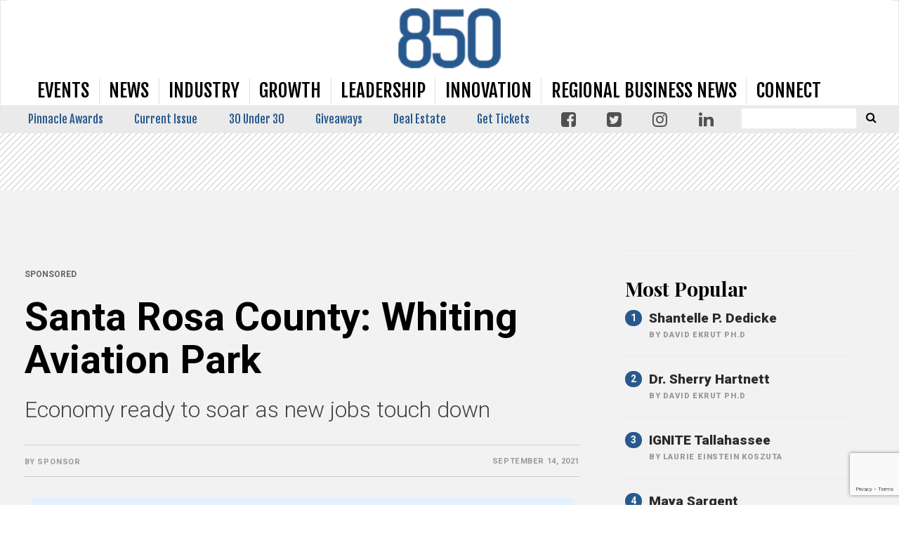

--- FILE ---
content_type: text/html; charset=UTF-8
request_url: https://www.850businessmagazine.com/santa-rosa-county-whiting-aviation-park/
body_size: 29803
content:
<!doctype html>

<!--[if lt IE 7]><html lang="en-US" class="no-js lt-ie9 lt-ie8 lt-ie7"><![endif]-->
<!--[if (IE 7)&!(IEMobile)]><html lang="en-US" class="no-js lt-ie9 lt-ie8"><![endif]-->
<!--[if (IE 8)&!(IEMobile)]><html lang="en-US" class="no-js lt-ie9"><![endif]-->
<!--[if gt IE 8]><!--> <html lang="en-US" class="no-js"><!--<![endif]-->

	<head>
		<meta charset="utf-8">

				<meta http-equiv="X-UA-Compatible" content="IE=edge">

		<title>Santa Rosa County: Whiting Aviation Park - 850 Business Magazine</title>

				<meta name="HandheldFriendly" content="True">
		<meta name="MobileOptimized" content="320">
		<meta name="viewport" content="width=device-width, initial-scale=1"/>

				<link rel="icon" href="https://wpcdn.us-midwest-1.vip.tn-cloud.net/www.850businessmagazine.com/content/uploads/2019/02/850-favicon_16x16.png">
		<link rel="apple-touch-icon" href="https://wpcdn.us-midwest-1.vip.tn-cloud.net/www.850businessmagazine.com/content/uploads/2019/03/850Logo_180x180.png">
		<!--[if IE]>
			<link rel="shortcut icon" href="https://wpcdn.us-midwest-1.vip.tn-cloud.net/www.850businessmagazine.com/content/uploads/2019/02/850-favicon_16x16.png/favicon.ico">
		<![endif]-->

		<meta name="msapplication-TileColor" content="#f01d4f">
		<meta name="msapplication-TileImage" content="https://wpcdn.us-midwest-1.vip.tn-cloud.net/www.850businessmagazine.com/content/themes/gtxcel/library/images/win8-tile-icon.png">
		<meta name="theme-color" content="#121212">

		<link href="//maxcdn.bootstrapcdn.com/font-awesome/4.7.0/css/font-awesome.min.css" rel="stylesheet"> <!-- Font Awesome Glyphicons -->
		<link rel="pingback" href="https://www.850businessmagazine.com/xmlrpc.php">

		
	<script type="text/javascript">
		if(typeof ad_slots_refresh =='undefined'){
			var ad_slots_refresh = new Array();
		}
		if(typeof gtx_ads_conf =='undefined'){
			var gtx_ads_conf = {};
			gtx_ads_conf.targetMap = {};
			gtx_ads_conf.ads = [];
			gtx_ads_conf.lazy = [];
			gtx_ads_conf.templates = {};
		}
		if(typeof googletag =='undefined'){
			var googletag = googletag || {};
			googletag.cmd = googletag.cmd || [];
		}
		gtx_ads_conf.fulltarget = "post-template-default single single-post postid-12887 single-format-standard postname-santa-rosa-county-whiting-aviation-park term-category-sponsor term-category-sponsored-content-growth wpb-js-composer js-comp-ver-6.10.0 vc_responsive";
		gtx_ads_conf.targetMap.url = "/santa-rosa-county-whiting-aviation-park/";
		gtx_ads_conf.targetMap.post = "12887";
		gtx_ads_conf.targetMap.category = ["sponsored-content-growth"];
		gtx_ads_conf.templates = {
			parallax: 'https://wpcdn.us-midwest-1.vip.tn-cloud.net/www.850businessmagazine.com/content/plugins/gtx-ad-manager/templates/parallax.js',
			reveal: 'https://wpcdn.us-midwest-1.vip.tn-cloud.net/www.850businessmagazine.com/content/plugins/gtx-ad-manager/templates/reveal.js',
            roller: 'https://wpcdn.us-midwest-1.vip.tn-cloud.net/www.850businessmagazine.com/content/plugins/gtx-ad-manager/templates/roller.js'
		};
	</script>
	<meta name='robots' content='index, follow, max-image-preview:large, max-snippet:-1, max-video-preview:-1' />
<script>
		window.dataLayer = [{"townnews.product.software":"RAYOS","townnews.product.version":"1.21.2","rayos.customer.ua":"UA-36271661-30","rayos.customer.ga4":"G-3JZZDZF74Q","rayos.post.id":12887,"rayos.post.type":"post","rayos.post.title":"Santa Rosa County: Whiting Aviation Park","rayos.post.author_name":["Sponsor"],"rayos.post.primary_category":"Sponsored Content","rayos.post.all_categories":["Sponsor","Sponsored Content"],"rayos.issues.magazine_name":"850 \u2014 The Business Magazine of Northwest Florida","rayos.issues.issue_name":"Fall 2021","rayos.gallery.included":"No","rayos.video.included":"No","rayos.elections.widget_included":"No"}];
	</script><!-- Google Tag Manager -->
		<script>(function(w,d,s,l,i){w[l]=w[l]||[];w[l].push({'gtm.start':
		new Date().getTime(),event:'gtm.js'});var f=d.getElementsByTagName(s)[0],
		j=d.createElement(s),dl=l!='dataLayer'?'&l='+l:'';j.async=true;j.src=
		'https://www.googletagmanager.com/gtm.js?id='+i+dl;f.parentNode.insertBefore(j,f);
		})(window,document,'script','dataLayer','GTM-PDQV3N');</script>
		<!-- End Google Tag Manager -->
		<!-- Google Tag Manager -->
			<script>(function(w,d,s,l,i){w[l]=w[l]||[];w[l].push({'gtm.start':
			new Date().getTime(),event:'gtm.js'});var f=d.getElementsByTagName(s)[0],
			j=d.createElement(s),dl=l!='dataLayer'?'&l='+l:'';j.async=true;j.src=
			'https://www.googletagmanager.com/gtm.js?id='+i+dl;f.parentNode.insertBefore(j,f);
			})(window,document,'script','dataLayer','GTM-W3S6BQ3C');</script>
			<!-- End Google Tag Manager -->
			
	<!-- This site is optimized with the Yoast SEO plugin v21.4 - https://yoast.com/wordpress/plugins/seo/ -->
	<link rel="canonical" href="https://www.850businessmagazine.com/santa-rosa-county-whiting-aviation-park/" />
	<meta property="og:locale" content="en_US" />
	<meta property="og:type" content="article" />
	<meta property="og:title" content="Santa Rosa County: Whiting Aviation Park - 850 Business Magazine" />
	<meta property="og:description" content="Economy ready to soar as new jobs touch down" />
	<meta property="og:url" content="https://www.850businessmagazine.com/santa-rosa-county-whiting-aviation-park/" />
	<meta property="og:site_name" content="850 Business Magazine" />
	<meta property="article:published_time" content="2021-09-14T23:37:26+00:00" />
	<meta property="article:modified_time" content="2021-09-14T23:38:11+00:00" />
	<meta property="og:image" content="https://wpcdn.us-midwest-1.vip.tn-cloud.net/www.850businessmagazine.com/content/uploads/2021/09/s/u/renderings-1-1.jpg" />
	<meta property="og:image:width" content="2000" />
	<meta property="og:image:height" content="1125" />
	<meta property="og:image:type" content="image/jpeg" />
	<meta name="author" content="Sponsor" />
	<meta name="twitter:card" content="summary_large_image" />
	<meta name="twitter:label1" content="Written by" />
	<meta name="twitter:data1" content="Sponsor" />
	<meta name="twitter:label2" content="Est. reading time" />
	<meta name="twitter:data2" content="2 minutes" />
	<script type="application/ld+json" class="yoast-schema-graph">{"@context":"https://schema.org","@graph":[{"@type":"WebPage","@id":"https://www.850businessmagazine.com/santa-rosa-county-whiting-aviation-park/","url":"https://www.850businessmagazine.com/santa-rosa-county-whiting-aviation-park/","name":"Santa Rosa County: Whiting Aviation Park - 850 Business Magazine","isPartOf":{"@id":"https://www.850businessmagazine.com/#website"},"primaryImageOfPage":{"@id":"https://www.850businessmagazine.com/santa-rosa-county-whiting-aviation-park/#primaryimage"},"image":{"@id":"https://www.850businessmagazine.com/santa-rosa-county-whiting-aviation-park/#primaryimage"},"thumbnailUrl":"https://wpcdn.us-midwest-1.vip.tn-cloud.net/www.850businessmagazine.com/content/uploads/2021/09/s/u/renderings-1-1.jpg","datePublished":"2021-09-14T23:37:26+00:00","dateModified":"2021-09-14T23:38:11+00:00","author":{"@id":"https://www.850businessmagazine.com/#/schema/person/77d55d91ee3d9adcca9dcf3b98ac8cb4"},"inLanguage":"en-US","potentialAction":[{"@type":"ReadAction","target":["https://www.850businessmagazine.com/santa-rosa-county-whiting-aviation-park/"]}]},{"@type":"ImageObject","inLanguage":"en-US","@id":"https://www.850businessmagazine.com/santa-rosa-county-whiting-aviation-park/#primaryimage","url":"https://wpcdn.us-midwest-1.vip.tn-cloud.net/www.850businessmagazine.com/content/uploads/2021/09/s/u/renderings-1-1.jpg","contentUrl":"https://wpcdn.us-midwest-1.vip.tn-cloud.net/www.850businessmagazine.com/content/uploads/2021/09/s/u/renderings-1-1.jpg","width":2000,"height":1125,"caption":"Renderings 1 1"},{"@type":"WebSite","@id":"https://www.850businessmagazine.com/#website","url":"https://www.850businessmagazine.com/","name":"850 Business Magazine","description":"The Business Magazine of Northwest Florida","potentialAction":[{"@type":"SearchAction","target":{"@type":"EntryPoint","urlTemplate":"https://www.850businessmagazine.com/?s={search_term_string}"},"query-input":"required name=search_term_string"}],"inLanguage":"en-US"},{"@type":"Person","@id":"https://www.850businessmagazine.com/#/schema/person/77d55d91ee3d9adcca9dcf3b98ac8cb4","name":"Sponsor","image":{"@type":"ImageObject","inLanguage":"en-US","@id":"https://www.850businessmagazine.com/#/schema/person/image/","url":"https://secure.gravatar.com/avatar/bdde99dfdef7ef1e16ad3327a9025716?s=96&d=mm&r=g","contentUrl":"https://secure.gravatar.com/avatar/bdde99dfdef7ef1e16ad3327a9025716?s=96&d=mm&r=g","caption":"Sponsor"},"url":"https://www.850businessmagazine.com/author/sponsor/"}]}</script>
	<!-- / Yoast SEO plugin. -->


<link rel='dns-prefetch' href='//wpcdn.us-midwest-1.vip.tn-cloud.net' />
<link rel='dns-prefetch' href='//cdn.broadstreetads.com' />
<link rel='dns-prefetch' href='//maps.googleapis.com' />
<link rel='dns-prefetch' href='//www.google.com' />
<link rel='dns-prefetch' href='//fonts.googleapis.com' />
<link rel="alternate" type="application/rss+xml" title="850 Business Magazine &raquo; Feed" href="https://www.850businessmagazine.com/feed/" />
<script type="text/javascript">
/* <![CDATA[ */
window._wpemojiSettings = {"baseUrl":"https:\/\/s.w.org\/images\/core\/emoji\/14.0.0\/72x72\/","ext":".png","svgUrl":"https:\/\/s.w.org\/images\/core\/emoji\/14.0.0\/svg\/","svgExt":".svg","source":{"concatemoji":"https:\/\/www.850businessmagazine.com\/wp-includes\/js\/wp-emoji-release.min.js"}};
/*! This file is auto-generated */
!function(i,n){var o,s,e;function c(e){try{var t={supportTests:e,timestamp:(new Date).valueOf()};sessionStorage.setItem(o,JSON.stringify(t))}catch(e){}}function p(e,t,n){e.clearRect(0,0,e.canvas.width,e.canvas.height),e.fillText(t,0,0);var t=new Uint32Array(e.getImageData(0,0,e.canvas.width,e.canvas.height).data),r=(e.clearRect(0,0,e.canvas.width,e.canvas.height),e.fillText(n,0,0),new Uint32Array(e.getImageData(0,0,e.canvas.width,e.canvas.height).data));return t.every(function(e,t){return e===r[t]})}function u(e,t,n){switch(t){case"flag":return n(e,"\ud83c\udff3\ufe0f\u200d\u26a7\ufe0f","\ud83c\udff3\ufe0f\u200b\u26a7\ufe0f")?!1:!n(e,"\ud83c\uddfa\ud83c\uddf3","\ud83c\uddfa\u200b\ud83c\uddf3")&&!n(e,"\ud83c\udff4\udb40\udc67\udb40\udc62\udb40\udc65\udb40\udc6e\udb40\udc67\udb40\udc7f","\ud83c\udff4\u200b\udb40\udc67\u200b\udb40\udc62\u200b\udb40\udc65\u200b\udb40\udc6e\u200b\udb40\udc67\u200b\udb40\udc7f");case"emoji":return!n(e,"\ud83e\udef1\ud83c\udffb\u200d\ud83e\udef2\ud83c\udfff","\ud83e\udef1\ud83c\udffb\u200b\ud83e\udef2\ud83c\udfff")}return!1}function f(e,t,n){var r="undefined"!=typeof WorkerGlobalScope&&self instanceof WorkerGlobalScope?new OffscreenCanvas(300,150):i.createElement("canvas"),a=r.getContext("2d",{willReadFrequently:!0}),o=(a.textBaseline="top",a.font="600 32px Arial",{});return e.forEach(function(e){o[e]=t(a,e,n)}),o}function t(e){var t=i.createElement("script");t.src=e,t.defer=!0,i.head.appendChild(t)}"undefined"!=typeof Promise&&(o="wpEmojiSettingsSupports",s=["flag","emoji"],n.supports={everything:!0,everythingExceptFlag:!0},e=new Promise(function(e){i.addEventListener("DOMContentLoaded",e,{once:!0})}),new Promise(function(t){var n=function(){try{var e=JSON.parse(sessionStorage.getItem(o));if("object"==typeof e&&"number"==typeof e.timestamp&&(new Date).valueOf()<e.timestamp+604800&&"object"==typeof e.supportTests)return e.supportTests}catch(e){}return null}();if(!n){if("undefined"!=typeof Worker&&"undefined"!=typeof OffscreenCanvas&&"undefined"!=typeof URL&&URL.createObjectURL&&"undefined"!=typeof Blob)try{var e="postMessage("+f.toString()+"("+[JSON.stringify(s),u.toString(),p.toString()].join(",")+"));",r=new Blob([e],{type:"text/javascript"}),a=new Worker(URL.createObjectURL(r),{name:"wpTestEmojiSupports"});return void(a.onmessage=function(e){c(n=e.data),a.terminate(),t(n)})}catch(e){}c(n=f(s,u,p))}t(n)}).then(function(e){for(var t in e)n.supports[t]=e[t],n.supports.everything=n.supports.everything&&n.supports[t],"flag"!==t&&(n.supports.everythingExceptFlag=n.supports.everythingExceptFlag&&n.supports[t]);n.supports.everythingExceptFlag=n.supports.everythingExceptFlag&&!n.supports.flag,n.DOMReady=!1,n.readyCallback=function(){n.DOMReady=!0}}).then(function(){return e}).then(function(){var e;n.supports.everything||(n.readyCallback(),(e=n.source||{}).concatemoji?t(e.concatemoji):e.wpemoji&&e.twemoji&&(t(e.twemoji),t(e.wpemoji)))}))}((window,document),window._wpemojiSettings);
/* ]]> */
</script>
<link rel='stylesheet' id='bootstrap-css-css' href='https://wpcdn.us-midwest-1.vip.tn-cloud.net/www.850businessmagazine.com/content/themes/gtxcel/library/css/bootstrap/bootstrap.css' type='text/css' media='all' />
<link rel='stylesheet' id='bones-stylesheet-css' href='https://wpcdn.us-midwest-1.vip.tn-cloud.net/www.850businessmagazine.com/content/themes/gtxcel/library/css/style.css?ver=1765321969' type='text/css' media='all' />
<!--[if lt IE 9]>
<link rel='stylesheet' id='bones-ie-only-css' href='https://wpcdn.us-midwest-1.vip.tn-cloud.net/www.850businessmagazine.com/content/themes/gtxcel/library/css/ie.css' type='text/css' media='all' />
<![endif]-->
<link rel='stylesheet' id='list-grid-css' href='https://wpcdn.us-midwest-1.vip.tn-cloud.net/www.850businessmagazine.com/content/themes/gtxcel/library/css/grid.css?ver=1.11.0' type='text/css' media='all' />
<style id='wp-emoji-styles-inline-css' type='text/css'>

	img.wp-smiley, img.emoji {
		display: inline !important;
		border: none !important;
		box-shadow: none !important;
		height: 1em !important;
		width: 1em !important;
		margin: 0 0.07em !important;
		vertical-align: -0.1em !important;
		background: none !important;
		padding: 0 !important;
	}
</style>
<link rel='stylesheet' id='wp-block-library-css' href='https://www.850businessmagazine.com/wp-includes/css/dist/block-library/style.min.css' type='text/css' media='all' />
<style id='classic-theme-styles-inline-css' type='text/css'>
/*! This file is auto-generated */
.wp-block-button__link{color:#fff;background-color:#32373c;border-radius:9999px;box-shadow:none;text-decoration:none;padding:calc(.667em + 2px) calc(1.333em + 2px);font-size:1.125em}.wp-block-file__button{background:#32373c;color:#fff;text-decoration:none}
</style>
<style id='global-styles-inline-css' type='text/css'>
body{--wp--preset--color--black: #000000;--wp--preset--color--cyan-bluish-gray: #abb8c3;--wp--preset--color--white: #ffffff;--wp--preset--color--pale-pink: #f78da7;--wp--preset--color--vivid-red: #cf2e2e;--wp--preset--color--luminous-vivid-orange: #ff6900;--wp--preset--color--luminous-vivid-amber: #fcb900;--wp--preset--color--light-green-cyan: #7bdcb5;--wp--preset--color--vivid-green-cyan: #00d084;--wp--preset--color--pale-cyan-blue: #8ed1fc;--wp--preset--color--vivid-cyan-blue: #0693e3;--wp--preset--color--vivid-purple: #9b51e0;--wp--preset--gradient--vivid-cyan-blue-to-vivid-purple: linear-gradient(135deg,rgba(6,147,227,1) 0%,rgb(155,81,224) 100%);--wp--preset--gradient--light-green-cyan-to-vivid-green-cyan: linear-gradient(135deg,rgb(122,220,180) 0%,rgb(0,208,130) 100%);--wp--preset--gradient--luminous-vivid-amber-to-luminous-vivid-orange: linear-gradient(135deg,rgba(252,185,0,1) 0%,rgba(255,105,0,1) 100%);--wp--preset--gradient--luminous-vivid-orange-to-vivid-red: linear-gradient(135deg,rgba(255,105,0,1) 0%,rgb(207,46,46) 100%);--wp--preset--gradient--very-light-gray-to-cyan-bluish-gray: linear-gradient(135deg,rgb(238,238,238) 0%,rgb(169,184,195) 100%);--wp--preset--gradient--cool-to-warm-spectrum: linear-gradient(135deg,rgb(74,234,220) 0%,rgb(151,120,209) 20%,rgb(207,42,186) 40%,rgb(238,44,130) 60%,rgb(251,105,98) 80%,rgb(254,248,76) 100%);--wp--preset--gradient--blush-light-purple: linear-gradient(135deg,rgb(255,206,236) 0%,rgb(152,150,240) 100%);--wp--preset--gradient--blush-bordeaux: linear-gradient(135deg,rgb(254,205,165) 0%,rgb(254,45,45) 50%,rgb(107,0,62) 100%);--wp--preset--gradient--luminous-dusk: linear-gradient(135deg,rgb(255,203,112) 0%,rgb(199,81,192) 50%,rgb(65,88,208) 100%);--wp--preset--gradient--pale-ocean: linear-gradient(135deg,rgb(255,245,203) 0%,rgb(182,227,212) 50%,rgb(51,167,181) 100%);--wp--preset--gradient--electric-grass: linear-gradient(135deg,rgb(202,248,128) 0%,rgb(113,206,126) 100%);--wp--preset--gradient--midnight: linear-gradient(135deg,rgb(2,3,129) 0%,rgb(40,116,252) 100%);--wp--preset--font-size--small: 13px;--wp--preset--font-size--medium: 20px;--wp--preset--font-size--large: 36px;--wp--preset--font-size--x-large: 42px;--wp--preset--spacing--20: 0.44rem;--wp--preset--spacing--30: 0.67rem;--wp--preset--spacing--40: 1rem;--wp--preset--spacing--50: 1.5rem;--wp--preset--spacing--60: 2.25rem;--wp--preset--spacing--70: 3.38rem;--wp--preset--spacing--80: 5.06rem;--wp--preset--shadow--natural: 6px 6px 9px rgba(0, 0, 0, 0.2);--wp--preset--shadow--deep: 12px 12px 50px rgba(0, 0, 0, 0.4);--wp--preset--shadow--sharp: 6px 6px 0px rgba(0, 0, 0, 0.2);--wp--preset--shadow--outlined: 6px 6px 0px -3px rgba(255, 255, 255, 1), 6px 6px rgba(0, 0, 0, 1);--wp--preset--shadow--crisp: 6px 6px 0px rgba(0, 0, 0, 1);}:where(.is-layout-flex){gap: 0.5em;}:where(.is-layout-grid){gap: 0.5em;}body .is-layout-flow > .alignleft{float: left;margin-inline-start: 0;margin-inline-end: 2em;}body .is-layout-flow > .alignright{float: right;margin-inline-start: 2em;margin-inline-end: 0;}body .is-layout-flow > .aligncenter{margin-left: auto !important;margin-right: auto !important;}body .is-layout-constrained > .alignleft{float: left;margin-inline-start: 0;margin-inline-end: 2em;}body .is-layout-constrained > .alignright{float: right;margin-inline-start: 2em;margin-inline-end: 0;}body .is-layout-constrained > .aligncenter{margin-left: auto !important;margin-right: auto !important;}body .is-layout-constrained > :where(:not(.alignleft):not(.alignright):not(.alignfull)){max-width: var(--wp--style--global--content-size);margin-left: auto !important;margin-right: auto !important;}body .is-layout-constrained > .alignwide{max-width: var(--wp--style--global--wide-size);}body .is-layout-flex{display: flex;}body .is-layout-flex{flex-wrap: wrap;align-items: center;}body .is-layout-flex > *{margin: 0;}body .is-layout-grid{display: grid;}body .is-layout-grid > *{margin: 0;}:where(.wp-block-columns.is-layout-flex){gap: 2em;}:where(.wp-block-columns.is-layout-grid){gap: 2em;}:where(.wp-block-post-template.is-layout-flex){gap: 1.25em;}:where(.wp-block-post-template.is-layout-grid){gap: 1.25em;}.has-black-color{color: var(--wp--preset--color--black) !important;}.has-cyan-bluish-gray-color{color: var(--wp--preset--color--cyan-bluish-gray) !important;}.has-white-color{color: var(--wp--preset--color--white) !important;}.has-pale-pink-color{color: var(--wp--preset--color--pale-pink) !important;}.has-vivid-red-color{color: var(--wp--preset--color--vivid-red) !important;}.has-luminous-vivid-orange-color{color: var(--wp--preset--color--luminous-vivid-orange) !important;}.has-luminous-vivid-amber-color{color: var(--wp--preset--color--luminous-vivid-amber) !important;}.has-light-green-cyan-color{color: var(--wp--preset--color--light-green-cyan) !important;}.has-vivid-green-cyan-color{color: var(--wp--preset--color--vivid-green-cyan) !important;}.has-pale-cyan-blue-color{color: var(--wp--preset--color--pale-cyan-blue) !important;}.has-vivid-cyan-blue-color{color: var(--wp--preset--color--vivid-cyan-blue) !important;}.has-vivid-purple-color{color: var(--wp--preset--color--vivid-purple) !important;}.has-black-background-color{background-color: var(--wp--preset--color--black) !important;}.has-cyan-bluish-gray-background-color{background-color: var(--wp--preset--color--cyan-bluish-gray) !important;}.has-white-background-color{background-color: var(--wp--preset--color--white) !important;}.has-pale-pink-background-color{background-color: var(--wp--preset--color--pale-pink) !important;}.has-vivid-red-background-color{background-color: var(--wp--preset--color--vivid-red) !important;}.has-luminous-vivid-orange-background-color{background-color: var(--wp--preset--color--luminous-vivid-orange) !important;}.has-luminous-vivid-amber-background-color{background-color: var(--wp--preset--color--luminous-vivid-amber) !important;}.has-light-green-cyan-background-color{background-color: var(--wp--preset--color--light-green-cyan) !important;}.has-vivid-green-cyan-background-color{background-color: var(--wp--preset--color--vivid-green-cyan) !important;}.has-pale-cyan-blue-background-color{background-color: var(--wp--preset--color--pale-cyan-blue) !important;}.has-vivid-cyan-blue-background-color{background-color: var(--wp--preset--color--vivid-cyan-blue) !important;}.has-vivid-purple-background-color{background-color: var(--wp--preset--color--vivid-purple) !important;}.has-black-border-color{border-color: var(--wp--preset--color--black) !important;}.has-cyan-bluish-gray-border-color{border-color: var(--wp--preset--color--cyan-bluish-gray) !important;}.has-white-border-color{border-color: var(--wp--preset--color--white) !important;}.has-pale-pink-border-color{border-color: var(--wp--preset--color--pale-pink) !important;}.has-vivid-red-border-color{border-color: var(--wp--preset--color--vivid-red) !important;}.has-luminous-vivid-orange-border-color{border-color: var(--wp--preset--color--luminous-vivid-orange) !important;}.has-luminous-vivid-amber-border-color{border-color: var(--wp--preset--color--luminous-vivid-amber) !important;}.has-light-green-cyan-border-color{border-color: var(--wp--preset--color--light-green-cyan) !important;}.has-vivid-green-cyan-border-color{border-color: var(--wp--preset--color--vivid-green-cyan) !important;}.has-pale-cyan-blue-border-color{border-color: var(--wp--preset--color--pale-cyan-blue) !important;}.has-vivid-cyan-blue-border-color{border-color: var(--wp--preset--color--vivid-cyan-blue) !important;}.has-vivid-purple-border-color{border-color: var(--wp--preset--color--vivid-purple) !important;}.has-vivid-cyan-blue-to-vivid-purple-gradient-background{background: var(--wp--preset--gradient--vivid-cyan-blue-to-vivid-purple) !important;}.has-light-green-cyan-to-vivid-green-cyan-gradient-background{background: var(--wp--preset--gradient--light-green-cyan-to-vivid-green-cyan) !important;}.has-luminous-vivid-amber-to-luminous-vivid-orange-gradient-background{background: var(--wp--preset--gradient--luminous-vivid-amber-to-luminous-vivid-orange) !important;}.has-luminous-vivid-orange-to-vivid-red-gradient-background{background: var(--wp--preset--gradient--luminous-vivid-orange-to-vivid-red) !important;}.has-very-light-gray-to-cyan-bluish-gray-gradient-background{background: var(--wp--preset--gradient--very-light-gray-to-cyan-bluish-gray) !important;}.has-cool-to-warm-spectrum-gradient-background{background: var(--wp--preset--gradient--cool-to-warm-spectrum) !important;}.has-blush-light-purple-gradient-background{background: var(--wp--preset--gradient--blush-light-purple) !important;}.has-blush-bordeaux-gradient-background{background: var(--wp--preset--gradient--blush-bordeaux) !important;}.has-luminous-dusk-gradient-background{background: var(--wp--preset--gradient--luminous-dusk) !important;}.has-pale-ocean-gradient-background{background: var(--wp--preset--gradient--pale-ocean) !important;}.has-electric-grass-gradient-background{background: var(--wp--preset--gradient--electric-grass) !important;}.has-midnight-gradient-background{background: var(--wp--preset--gradient--midnight) !important;}.has-small-font-size{font-size: var(--wp--preset--font-size--small) !important;}.has-medium-font-size{font-size: var(--wp--preset--font-size--medium) !important;}.has-large-font-size{font-size: var(--wp--preset--font-size--large) !important;}.has-x-large-font-size{font-size: var(--wp--preset--font-size--x-large) !important;}
.wp-block-navigation a:where(:not(.wp-element-button)){color: inherit;}
:where(.wp-block-post-template.is-layout-flex){gap: 1.25em;}:where(.wp-block-post-template.is-layout-grid){gap: 1.25em;}
:where(.wp-block-columns.is-layout-flex){gap: 2em;}:where(.wp-block-columns.is-layout-grid){gap: 2em;}
.wp-block-pullquote{font-size: 1.5em;line-height: 1.6;}
</style>
<link rel='stylesheet' id='gt-posts-slider-style-css' href='https://wpcdn.us-midwest-1.vip.tn-cloud.net/www.850businessmagazine.com/content/mu-plugins/gtxcel-plugin/vc_posts_slider/posts-slider.css?ver=1570550597' type='text/css' media='all' />
<link rel='stylesheet' id='flexslider-css' href='https://wpcdn.us-midwest-1.vip.tn-cloud.net/www.850businessmagazine.com/content/mu-plugins/js_composer/assets/lib/flexslider/flexslider.min.css?ver=6.10.0' type='text/css' media='all' />
<link rel='stylesheet' id='gt-flexslider-style-css' href='https://wpcdn.us-midwest-1.vip.tn-cloud.net/www.850businessmagazine.com/content/mu-plugins/gtxcel-plugin/vc_gallery/gt-flexslider.css?ver=1648237149' type='text/css' media='all' />
<link rel='stylesheet' id='prettyphoto-css' href='https://wpcdn.us-midwest-1.vip.tn-cloud.net/www.850businessmagazine.com/content/mu-plugins/js_composer/assets/lib/prettyphoto/css/prettyPhoto.min.css?ver=6.10.0' type='text/css' media='all' />
<link rel='stylesheet' id='rayos_alm_list_templates_style-css' href='https://wpcdn.us-midwest-1.vip.tn-cloud.net/www.850businessmagazine.com/content/mu-plugins/gtxcel-plugin/functionalities//css/rayos_alm_list_templates.css?ver=1667523778' type='text/css' media='all' />
<link rel='stylesheet' id='googlefonts-css' href='https://fonts.googleapis.com/css?family=Libre+Baskerville:400,400italic,700|Oswald:400|Playfair+Display:400,400italic,700,700italic,900,900italic|Roboto:100,300,400,500,700,900&subset=latin' type='text/css' media='all' />
<link rel='stylesheet' id='geobase-style-css' href='https://wpcdn.us-midwest-1.vip.tn-cloud.net/www.850businessmagazine.com/content/plugins/geobase/geobase.css?ver=1679517292' type='text/css' media='all' />
<style id='geobase-style-inline-css' type='text/css'>

	article.geobase-post .geobase-content-wrapper {
		width: 100%;
		float: none;
	}
	article.geobase-post .thumb-wrap {
		width: 30%;
		float: Left;
		margin-right: 2%;	}
	
</style>
<link rel='stylesheet' id='geobase-prettyphoto-style-css' href='https://wpcdn.us-midwest-1.vip.tn-cloud.net/www.850businessmagazine.com/content/plugins/geobase/prettyphoto/css/prettyPhoto.css' type='text/css' media='all' />
<link rel='stylesheet' id='geobasemap-style-css' href='https://wpcdn.us-midwest-1.vip.tn-cloud.net/www.850businessmagazine.com/content/plugins/geobase/vc_geobasemap/vc_geobasemap.css?ver=1570550597' type='text/css' media='all' />
<link rel='stylesheet' id='directory-select2-css' href='https://wpcdn.us-midwest-1.vip.tn-cloud.net/www.850businessmagazine.com/content/plugins/geobase/vc_directory_filter/assets/select2/css/select2.css?ver=3.5.2' type='text/css' media='all' />
<link rel='stylesheet' id='custom-template-style-css' href='https://wpcdn.us-midwest-1.vip.tn-cloud.net/www.850businessmagazine.com/content/plugins/gt-custom-templates/custom-templates.css' type='text/css' media='all' />
<link rel='stylesheet' id='ad-manager-style-css' href='https://wpcdn.us-midwest-1.vip.tn-cloud.net/www.850businessmagazine.com/content/plugins/gtx-ad-manager/ad-manager.css?ver=1728932431' type='text/css' media='all' />
<link rel='stylesheet' id='bylines-style-css' href='https://wpcdn.us-midwest-1.vip.tn-cloud.net/www.850businessmagazine.com/content/plugins/gtx-author-bios/css/bylines.css?ver=1570550597' type='text/css' media='all' />
<link rel='stylesheet' id='gtxcelfimagescss-css' href='https://wpcdn.us-midwest-1.vip.tn-cloud.net/www.850businessmagazine.com/content/plugins/gtx-fimages/css/all.css?ver=1570550597' type='text/css' media='all' />
<link rel='stylesheet' id='lightbox-style-css' href='https://wpcdn.us-midwest-1.vip.tn-cloud.net/www.850businessmagazine.com/content/plugins/gtx-gallery/css/gtx-lightbox.css?ver=2018.3.20' type='text/css' media='all' />
<link rel='stylesheet' id='gtx-issues-style-css' href='https://wpcdn.us-midwest-1.vip.tn-cloud.net/www.850businessmagazine.com/content/plugins/gtx-issue-management/assets/gtx-issues.css?ver=2019.02.28' type='text/css' media='all' />
<link rel='stylesheet' id='gtx-oembed-style-css' href='https://wpcdn.us-midwest-1.vip.tn-cloud.net/www.850businessmagazine.com/content/plugins/gtx-oembed-extension/gtx-oembed.css?ver=1570550597' type='text/css' media='all' />
<link rel='stylesheet' id='author-bios-style-css' href='https://wpcdn.us-midwest-1.vip.tn-cloud.net/www.850businessmagazine.com/content/plugins/gtx-author-bios/css/author-bios.css' type='text/css' media='all' />
<link rel='stylesheet' id='parent-style-css' href='https://wpcdn.us-midwest-1.vip.tn-cloud.net/www.850businessmagazine.com/content/themes/gtxcel/style.css?ver=1664375579' type='text/css' media='all' />
<link rel='stylesheet' id='child-style-css' href='https://wpcdn.us-midwest-1.vip.tn-cloud.net/www.850businessmagazine.com/content/themes/850businessmagazine/style.css' type='text/css' media='all' />
<link rel='stylesheet' id='gtx-custom_css_post-css' href='https://www.850businessmagazine.com/style/2917131cb19fce2d82954364e11e7393/custom_css_post/' type='text/css' media='all' />
<link rel='stylesheet' id='acf-repeater-style-css' href='https://wpcdn.us-midwest-1.vip.tn-cloud.net/www.850businessmagazine.com/content/themes/gtxcel/includes/acf_repeater_shortcode/acf_repeater_shortcode.css' type='text/css' media='all' />
<link rel='stylesheet' id='rayos-ssba-twitter-x-logo-css' href='https://wpcdn.us-midwest-1.vip.tn-cloud.net/www.850businessmagazine.com/content/themes/gtxcel/includes/ssba-twitter-update/x-logo-styles.css?ver=1702673046' type='text/css' media='all' />
<link rel='stylesheet' id='dashicons-css' href='https://www.850businessmagazine.com/wp-includes/css/dashicons.min.css' type='text/css' media='all' />
<link rel='stylesheet' id='acf-global-css' href='https://wpcdn.us-midwest-1.vip.tn-cloud.net/www.850businessmagazine.com/content/mu-plugins/advanced-custom-fields-pro/assets/build/css/acf-global.css?ver=6.0.3' type='text/css' media='all' />
<link rel='stylesheet' id='acf-input-css' href='https://wpcdn.us-midwest-1.vip.tn-cloud.net/www.850businessmagazine.com/content/mu-plugins/advanced-custom-fields-pro/assets/build/css/acf-input.css?ver=6.0.3' type='text/css' media='all' />
<link rel='stylesheet' id='acf-pro-input-css' href='https://wpcdn.us-midwest-1.vip.tn-cloud.net/www.850businessmagazine.com/content/mu-plugins/advanced-custom-fields-pro/assets/build/css/pro/acf-pro-input.css?ver=6.0.3' type='text/css' media='all' />
<link rel='stylesheet' id='acf-datepicker-css' href='https://wpcdn.us-midwest-1.vip.tn-cloud.net/www.850businessmagazine.com/content/mu-plugins/advanced-custom-fields-pro/assets/inc/datepicker/jquery-ui.min.css?ver=1.11.4' type='text/css' media='all' />
<link rel='stylesheet' id='acf-timepicker-css' href='https://wpcdn.us-midwest-1.vip.tn-cloud.net/www.850businessmagazine.com/content/mu-plugins/advanced-custom-fields-pro/assets/inc/timepicker/jquery-ui-timepicker-addon.min.css?ver=1.6.1' type='text/css' media='all' />
<link rel='stylesheet' id='wp-color-picker-css' href='https://www.850businessmagazine.com/wp-admin/css/color-picker.min.css' type='text/css' media='all' />
<link rel='stylesheet' id='dgwt-jg-style-css' href='https://wpcdn.us-midwest-1.vip.tn-cloud.net/www.850businessmagazine.com/content/plugins/gtx-gallery/justified-gallery/assets/css/style.min.css?ver=1.2.2' type='text/css' media='all' />
<link rel='stylesheet' id='dgwt-jg-photoswipe-css' href='https://wpcdn.us-midwest-1.vip.tn-cloud.net/www.850businessmagazine.com/content/plugins/gtx-gallery/justified-gallery/includes/Lightbox/Photoswipe/assets/photoswipe.css?ver=1.2.2' type='text/css' media='all' />
<link rel='stylesheet' id='dgwt-jg-photoswipe-skin-css' href='https://wpcdn.us-midwest-1.vip.tn-cloud.net/www.850businessmagazine.com/content/plugins/gtx-gallery/justified-gallery/includes/Lightbox/Photoswipe/assets/default-skin/default-skin.css?ver=1.2.2' type='text/css' media='all' />
<script type="text/javascript" src="https://www.850businessmagazine.com/wp-includes/js/jquery/jquery.min.js?ver=3.7.1" id="jquery-core-js"></script>
<script type="text/javascript" src="https://www.850businessmagazine.com/wp-includes/js/jquery/jquery-migrate.min.js?ver=3.4.1" id="jquery-migrate-js"></script>
<script type="text/javascript" src="https://wpcdn.us-midwest-1.vip.tn-cloud.net/www.850businessmagazine.com/content/themes/gtxcel/library/js/libs/modernizr.custom.min.js?ver=2.5.3" id="bones-modernizr-js"></script>
<script type="text/javascript" src="https://wpcdn.us-midwest-1.vip.tn-cloud.net/www.850businessmagazine.com/content/themes/gtxcel/library/js/gtxcel.js?ver=0.1" id="gtxcel-global-js"></script>
<script type="text/javascript" src="https://wpcdn.us-midwest-1.vip.tn-cloud.net/www.850businessmagazine.com/content/themes/gtxcel/library/js/mobile-nav.js?ver=0.1" id="mobile-nav-js"></script>
<script async data-cfasync='false' type="text/javascript" src="//cdn.broadstreetads.com/init-2.min.js?v=1.51.8" id="broadstreet-init-js"></script>
<script type="text/javascript" src="https://wpcdn.us-midwest-1.vip.tn-cloud.net/www.850businessmagazine.com/content/plugins/geobase/prettyphoto/js/jquery.prettyPhoto.js" id="geobase-prettyphoto-script-js"></script>
<script type="text/javascript" src="https://wpcdn.us-midwest-1.vip.tn-cloud.net/www.850businessmagazine.com/content/plugins/geobase/vc_directory_filter/assets/select2/js/select2.min.js?ver=3.5.2" id="directory-select2-js"></script>
<script type="text/javascript" id="directory-filter-js-extra">
/* <![CDATA[ */
var ajaxurl = "https:\/\/www.850businessmagazine.com\/wp-admin\/admin-ajax.php";
/* ]]> */
</script>
<script type="text/javascript" src="https://wpcdn.us-midwest-1.vip.tn-cloud.net/www.850businessmagazine.com/content/plugins/geobase/vc_directory_filter/directory-filter.js?ver=1599147537" id="directory-filter-js"></script>
<script type="text/javascript" id="ad-manager-script-js-extra">
/* <![CDATA[ */
var gtx_ad_man = {"ajaxurl":"https:\/\/www.850businessmagazine.com\/wp-admin\/admin-ajax.php","lazy_loading_ads":"","dfp_base_path":"\/217146817\/850business\/","dfp_path":"\/217146817\/850business\/sponsored-content-growth","show_lightbox_ads":null,"lightbox_ad_width":null,"lightbox_ad_height":null,"a9_enabled":"","aps_pubid":null};
/* ]]> */
</script>
<script type="text/javascript" src="https://wpcdn.us-midwest-1.vip.tn-cloud.net/www.850businessmagazine.com/content/plugins/gtx-ad-manager/ad-manager.js?ver=1728933956" id="ad-manager-script-js"></script>
<script type="text/javascript" id="lightbox-script-js-extra">
/* <![CDATA[ */
var lightboxSettings = {"show_ads":"1","ad_details":[{"min_width":"768","max_width":"","dfp_ad_sizes":[{"dfp_ad_width":"728","dfp_ad_height":"90"}]},{"min_width":"","max_width":"767","dfp_ad_sizes":[{"dfp_ad_width":"320","dfp_ad_height":"50"},{"dfp_ad_width":"300","dfp_ad_height":"50"}]}],"dfp_path":"\/217146817\/850business\/sponsored-content-growth","slot_name":"lightbox_ad","post_title":"Santa Rosa County: Whiting Aviation Park","post_type":"post","post_id":"12887","post_cats":"Sponsor, Sponsored Content","author":"Sponsor"};
/* ]]> */
</script>
<script type="text/javascript" src="https://wpcdn.us-midwest-1.vip.tn-cloud.net/www.850businessmagazine.com/content/plugins/gtx-gallery/js/gtx-lightbox.js?ver=2018.3.20" id="lightbox-script-js"></script>
<script type="text/javascript" src="https://wpcdn.us-midwest-1.vip.tn-cloud.net/www.850businessmagazine.com/content/themes/gtxcel/includes/acf_repeater_shortcode/acf_repeater_shortcode.js" id="acf-repeater-script-js"></script>
<script type="text/javascript" src="https://www.850businessmagazine.com/wp-includes/js/jquery/ui/core.min.js?ver=1.13.2" id="jquery-ui-core-js"></script>
<script type="text/javascript" src="https://www.850businessmagazine.com/wp-includes/js/jquery/ui/mouse.min.js?ver=1.13.2" id="jquery-ui-mouse-js"></script>
<script type="text/javascript" src="https://www.850businessmagazine.com/wp-includes/js/jquery/ui/sortable.min.js?ver=1.13.2" id="jquery-ui-sortable-js"></script>
<script type="text/javascript" src="https://www.850businessmagazine.com/wp-includes/js/jquery/ui/resizable.min.js?ver=1.13.2" id="jquery-ui-resizable-js"></script>
<script type="text/javascript" src="https://wpcdn.us-midwest-1.vip.tn-cloud.net/www.850businessmagazine.com/content/mu-plugins/advanced-custom-fields-pro/assets/build/js/acf.min.js?ver=6.0.3" id="acf-js"></script>
<script type="text/javascript" src="https://wpcdn.us-midwest-1.vip.tn-cloud.net/www.850businessmagazine.com/content/mu-plugins/advanced-custom-fields-pro/assets/build/js/acf-input.min.js?ver=6.0.3" id="acf-input-js"></script>
<script type="text/javascript" src="https://wpcdn.us-midwest-1.vip.tn-cloud.net/www.850businessmagazine.com/content/mu-plugins/advanced-custom-fields-pro/assets/build/js/pro/acf-pro-input.min.js?ver=6.0.3" id="acf-pro-input-js"></script>
<script type="text/javascript" src="https://www.850businessmagazine.com/wp-includes/js/jquery/ui/datepicker.min.js?ver=1.13.2" id="jquery-ui-datepicker-js"></script>
<script type="text/javascript" id="jquery-ui-datepicker-js-after">
/* <![CDATA[ */
jQuery(function(jQuery){jQuery.datepicker.setDefaults({"closeText":"Close","currentText":"Today","monthNames":["January","February","March","April","May","June","July","August","September","October","November","December"],"monthNamesShort":["Jan","Feb","Mar","Apr","May","Jun","Jul","Aug","Sep","Oct","Nov","Dec"],"nextText":"Next","prevText":"Previous","dayNames":["Sunday","Monday","Tuesday","Wednesday","Thursday","Friday","Saturday"],"dayNamesShort":["Sun","Mon","Tue","Wed","Thu","Fri","Sat"],"dayNamesMin":["S","M","T","W","T","F","S"],"dateFormat":"MM d, yy","firstDay":1,"isRTL":false});});
/* ]]> */
</script>
<script type="text/javascript" src="https://wpcdn.us-midwest-1.vip.tn-cloud.net/www.850businessmagazine.com/content/mu-plugins/advanced-custom-fields-pro/assets/inc/timepicker/jquery-ui-timepicker-addon.min.js?ver=1.6.1" id="acf-timepicker-js"></script>
<script type="text/javascript" src="https://www.850businessmagazine.com/wp-includes/js/jquery/ui/draggable.min.js?ver=1.13.2" id="jquery-ui-draggable-js"></script>
<script type="text/javascript" src="https://www.850businessmagazine.com/wp-includes/js/jquery/ui/slider.min.js?ver=1.13.2" id="jquery-ui-slider-js"></script>
<script type="text/javascript" src="https://www.850businessmagazine.com/wp-includes/js/jquery/jquery.ui.touch-punch.js?ver=0.2.2" id="jquery-touch-punch-js"></script>
<script type="text/javascript" src="https://www.850businessmagazine.com/wp-admin/js/iris.min.js?ver=1.0.7" id="iris-js"></script>
<script type="text/javascript" src="https://www.850businessmagazine.com/wp-includes/js/dist/vendor/wp-polyfill-inert.min.js?ver=3.1.2" id="wp-polyfill-inert-js"></script>
<script type="text/javascript" src="https://www.850businessmagazine.com/wp-includes/js/dist/vendor/regenerator-runtime.min.js?ver=0.14.0" id="regenerator-runtime-js"></script>
<script type="text/javascript" src="https://www.850businessmagazine.com/wp-includes/js/dist/vendor/wp-polyfill.min.js?ver=3.15.0" id="wp-polyfill-js"></script>
<script type="text/javascript" src="https://www.850businessmagazine.com/wp-includes/js/dist/hooks.min.js?ver=c6aec9a8d4e5a5d543a1" id="wp-hooks-js"></script>
<script type="text/javascript" src="https://www.850businessmagazine.com/wp-includes/js/dist/i18n.min.js?ver=7701b0c3857f914212ef" id="wp-i18n-js"></script>
<script type="text/javascript" id="wp-i18n-js-after">
/* <![CDATA[ */
wp.i18n.setLocaleData( { 'text direction\u0004ltr': [ 'ltr' ] } );
/* ]]> */
</script>
<script type="text/javascript" src="https://www.850businessmagazine.com/wp-admin/js/color-picker.min.js" id="wp-color-picker-js"></script>
<script type="text/javascript" src="https://wpcdn.us-midwest-1.vip.tn-cloud.net/www.850businessmagazine.com/content/mu-plugins/advanced-custom-fields-pro/assets/inc/color-picker-alpha/wp-color-picker-alpha.js?ver=3.0.0" id="acf-color-picker-alpha-js"></script>
<script type="text/javascript" src="https://wpcdn.us-midwest-1.vip.tn-cloud.net/www.850businessmagazine.com/content/mu-plugins/acf-recaptcha/js/input.js" id="acf-input-recaptcha-js"></script>
<script type="text/javascript" src="https://www.google.com/recaptcha/api.js" id="recaptcha-api-js"></script>
<link rel="https://api.w.org/" href="https://www.850businessmagazine.com/wp-json/" /><link rel="alternate" type="application/json" href="https://www.850businessmagazine.com/wp-json/wp/v2/posts/12887" /><link rel='shortlink' href='https://www.850businessmagazine.com/?p=12887' />
<link rel="alternate" type="application/json+oembed" href="https://www.850businessmagazine.com/wp-json/oembed/1.0/embed?url=https%3A%2F%2Fwww.850businessmagazine.com%2Fsanta-rosa-county-whiting-aviation-park%2F" />
<link rel="alternate" type="text/xml+oembed" href="https://www.850businessmagazine.com/wp-json/oembed/1.0/embed?url=https%3A%2F%2Fwww.850businessmagazine.com%2Fsanta-rosa-county-whiting-aviation-park%2F&#038;format=xml" />
<style type='text/css' media='screen'>
	p{ font-family:"Libre Baskerville", arial, sans-serif;}
	li{ font-family:"Oswald", arial, sans-serif;}
	blockquote{ font-family:"Playfair Display", arial, sans-serif;}
</style>
<!-- fonts delivered by Wordpress Google Fonts, a plugin by Adrian3.com -->	<script type="text/javascript">
		var user_logged_in = 0;
		var logout_url = 'https://www.850businessmagazine.com/wp-login.php?action=logout&amp;_wpnonce=a941556988';
	</script>
						<style type="text/css" media="screen">
			.loggedin {
				display: none;
			}
			.loggedout {
				display: block;
			}
			</style>
			<meta name="generator" content="Powered by WPBakery Page Builder - drag and drop page builder for WordPress."/>
<noscript><style> .wpb_animate_when_almost_visible { opacity: 1; }</style></noscript><link href="https://fonts.googleapis.com/css?family=Nunito+Sans:200,300,300i,400|Playfair+Display:400,400i,700,700i|Roboto:100,300,400,500,700,900|Roboto+Condensed:300,400,700|Roboto+Slab:300,400,700|Fjalla+One" rel="stylesheet">

<!-- Google Tag Manager -->
<script>(function(w,d,s,l,i){w[l]=w[l]||[];w[l].push({'gtm.start':
new Date().getTime(),event:'gtm.js'});var f=d.getElementsByTagName(s)[0],
j=d.createElement(s),dl=l!='dataLayer'?'&l='+l:'';j.async=true;j.src=
'https://www.googletagmanager.com/gtm.js?id='+i+dl;f.parentNode.insertBefore(j,f);
})(window,document,'script','dataLayer','GTM-TXGKLDG');</script>
<!-- End Google Tag Manager -->

<script type="text/javascript"> var infolinks_pid = 3373345; var infolinks_wsid = 0; </script> <script type="text/javascript" src="//resources.infolinks.com/js/infolinks_main.js"></script>	</head>

<body class="post-template-default single single-post postid-12887 single-format-standard postname-santa-rosa-county-whiting-aviation-park term-category-sponsor term-category-sponsored-content-growth wpb-js-composer js-comp-ver-6.10.0 vc_responsive" itemscope itemtype="http://schema.org/WebPage">
	<script type='text/javascript' src='/shared-content/art/stats/common/tracker.js'></script>
	<script type='text/javascript'>
	<!--
	if (typeof(TNStats_Tracker) !== 'undefined' && typeof(TNTracker) === 'undefined') { TNTracker = new TNStats_Tracker('www.850businessmagazine.com'); TNTracker.trackPageView(); }
	// -->
	</script>
	
	<!-- Google Tag Manager (noscript) -->
		<noscript><iframe src="https://www.googletagmanager.com/ns.html?id=GTM-PDQV3N&amp;townnews.product.software=RAYOS&amp;townnews.product.version=1.21.2&amp;rayos.customer.ua=UA-36271661-30&amp;rayos.customer.ga4=G-3JZZDZF74Q&amp;rayos.post.id=12887&amp;rayos.post.type=post&amp;rayos.post.title=Santa+Rosa+County%3A+Whiting+Aviation+Park&amp;rayos.post.author_name.0=Sponsor&amp;rayos.post.primary_category=Sponsored+Content&amp;rayos.post.all_categories.0=Sponsor&amp;rayos.post.all_categories.1=Sponsored+Content&amp;rayos.issues.magazine_name=850+%E2%80%94+The+Business+Magazine+of+Northwest+Florida&amp;rayos.issues.issue_name=Fall+2021&amp;rayos.gallery.included=No&amp;rayos.video.included=No&amp;rayos.elections.widget_included=No&amp;rayos.client.noscript=Yes"
		height="0" width="0" style="display:none;visibility:hidden"></iframe></noscript>
		<!-- End Google Tag Manager (noscript) -->
		<!-- Google Tag Manager (noscript) -->
			<noscript><iframe src="https://www.googletagmanager.com/ns.html?id=GTM-W3S6BQ3C&amp;townnews.product.software=RAYOS&amp;townnews.product.version=1.21.2&amp;rayos.customer.ua=UA-36271661-30&amp;rayos.customer.ga4=G-3JZZDZF74Q&amp;rayos.post.id=12887&amp;rayos.post.type=post&amp;rayos.post.title=Santa+Rosa+County%3A+Whiting+Aviation+Park&amp;rayos.post.author_name.0=Sponsor&amp;rayos.post.primary_category=Sponsored+Content&amp;rayos.post.all_categories.0=Sponsor&amp;rayos.post.all_categories.1=Sponsored+Content&amp;rayos.issues.magazine_name=850+%E2%80%94+The+Business+Magazine+of+Northwest+Florida&amp;rayos.issues.issue_name=Fall+2021&amp;rayos.gallery.included=No&amp;rayos.video.included=No&amp;rayos.elections.widget_included=No&amp;rayos.client.noscript=Yes"
			height="0" width="0" style="display:none;visibility:hidden"></iframe></noscript>
			<!-- End Google Tag Manager (noscript) -->
						<div class="menu-wrap">
			<p class="mobile-nav-title">Topics (Primary Menu)</p><div class="menu-side"><ul id="menu-topics-primary-menu" class="menu"><li id="menu-item-14504" class="menu-item menu-item-type-post_type menu-item-object-page menu-item-has-children menu-item-14504"><a href="https://www.850businessmagazine.com/local-events/" data-menu-title="topics-primary-menu" data-menu-count="17" data-menu-index="1" id="menu-item-link-14504">Events</a>
<ul class="sub-menu">
	<li id="menu-item-14173" class="menu-item menu-item-type-post_type menu-item-object-page menu-item-14173"><a href="https://www.850businessmagazine.com/local-events/" data-menu-title="topics-primary-menu" data-menu-count="17" data-menu-index="2" id="menu-item-link-14173">Calendar</a></li>
</ul>
</li>
<li id="menu-item-5272" class="menu-item menu-item-type-post_type menu-item-object-page menu-item-5272"><a href="https://www.850businessmagazine.com/news/" data-menu-title="topics-primary-menu" data-menu-count="17" data-menu-index="3" id="menu-item-link-5272">News</a></li>
<li id="menu-item-5289" class="menu-item menu-item-type-post_type menu-item-object-page menu-item-5289"><a href="https://www.850businessmagazine.com/industry/" data-menu-title="topics-primary-menu" data-menu-count="17" data-menu-index="4" id="menu-item-link-5289">Industry</a></li>
<li id="menu-item-5292" class="menu-item menu-item-type-post_type menu-item-object-page menu-item-has-children menu-item-5292"><a href="https://www.850businessmagazine.com/growth/" data-menu-title="topics-primary-menu" data-menu-count="17" data-menu-index="5" id="menu-item-link-5292">Growth</a>
<ul class="sub-menu">
	<li id="menu-item-22812" class="menu-item menu-item-type-taxonomy menu-item-object-category menu-item-22812"><a href="https://www.850businessmagazine.com/category/openings/" data-menu-title="topics-primary-menu" data-menu-count="17" data-menu-index="6" id="menu-item-link-22812">Openings</a></li>
</ul>
</li>
<li id="menu-item-5295" class="menu-item menu-item-type-post_type menu-item-object-page menu-item-5295"><a href="https://www.850businessmagazine.com/leadership/" data-menu-title="topics-primary-menu" data-menu-count="17" data-menu-index="7" id="menu-item-link-5295">Leadership</a></li>
<li id="menu-item-5298" class="menu-item menu-item-type-post_type menu-item-object-page menu-item-5298"><a href="https://www.850businessmagazine.com/innovation/" data-menu-title="topics-primary-menu" data-menu-count="17" data-menu-index="8" id="menu-item-link-5298">Innovation</a></li>
<li id="menu-item-5915" class="menu-item menu-item-type-post_type menu-item-object-page menu-item-5915"><a href="https://www.850businessmagazine.com/regional-business-news/" data-menu-title="topics-primary-menu" data-menu-count="17" data-menu-index="9" id="menu-item-link-5915">Regional Business News</a></li>
<li id="menu-item-5233" class="menu-item menu-item-type-custom menu-item-object-custom menu-item-has-children menu-item-5233"><a href="#" data-menu-title="topics-primary-menu" data-menu-count="17" data-menu-index="10" id="menu-item-link-5233">Connect</a>
<ul class="sub-menu">
	<li id="menu-item-5301" class="menu-item menu-item-type-post_type menu-item-object-page menu-item-5301"><a href="https://www.850businessmagazine.com/digital-edition/" data-menu-title="topics-primary-menu" data-menu-count="17" data-menu-index="11" id="menu-item-link-5301">Digital Edition</a></li>
	<li id="menu-item-7483" class="menu-item menu-item-type-post_type menu-item-object-page menu-item-7483"><a href="https://www.850businessmagazine.com/connect-with-us/" data-menu-title="topics-primary-menu" data-menu-count="17" data-menu-index="12" id="menu-item-link-7483">Subscribe</a></li>
	<li id="menu-item-5310" class="menu-item menu-item-type-post_type menu-item-object-page menu-item-5310"><a href="https://www.850businessmagazine.com/advertise/" data-menu-title="topics-primary-menu" data-menu-count="17" data-menu-index="13" id="menu-item-link-5310">Advertise</a></li>
	<li id="menu-item-25308" class="menu-item menu-item-type-custom menu-item-object-custom menu-item-25308"><a href="https://palmbeachmedia.com/online-store-850-business-magazine/" data-menu-title="topics-primary-menu" data-menu-count="17" data-menu-index="14" id="menu-item-link-25308">Store</a></li>
	<li id="menu-item-5321" class="menu-item menu-item-type-post_type menu-item-object-page menu-item-5321"><a href="https://www.850businessmagazine.com/issue-archive/" data-menu-title="topics-primary-menu" data-menu-count="17" data-menu-index="15" id="menu-item-link-5321">Issue Archive</a></li>
	<li id="menu-item-5326" class="menu-item menu-item-type-custom menu-item-object-custom menu-item-5326"><a href="http://rowlandpublishing.com/jobs/" data-menu-title="topics-primary-menu" data-menu-count="17" data-menu-index="16" id="menu-item-link-5326">Careers</a></li>
	<li id="menu-item-5329" class="menu-item menu-item-type-post_type menu-item-object-page menu-item-5329"><a href="https://www.850businessmagazine.com/contact-us/" data-menu-title="topics-primary-menu" data-menu-count="17" data-menu-index="17" id="menu-item-link-5329">Contact Us</a></li>
</ul>
</li>
</ul></div><p class="mobile-nav-title">Extras</p><div class="menu-side"><ul id="menu-extras" class="menu"><li id="menu-item-6052" class="menu-item menu-item-type-post_type menu-item-object-page menu-item-6052"><a href="https://www.850businessmagazine.com/pinnacle-awards/" data-menu-title="extras" data-menu-count="10" data-menu-index="1" id="menu-item-link-6052">Pinnacle Awards</a></li>
<li id="menu-item-21998" class="menu-item menu-item-type-custom menu-item-object-custom menu-item-21998"><a href="https://www.850businessmagazine.com/issue-archive/" data-menu-title="extras" data-menu-count="10" data-menu-index="2" id="menu-item-link-21998">Current Issue</a></li>
<li id="menu-item-23951" class="menu-item menu-item-type-post_type menu-item-object-page menu-item-23951"><a href="https://www.850businessmagazine.com/850-business-magazines-2025-30-under-30/" data-menu-title="extras" data-menu-count="10" data-menu-index="3" id="menu-item-link-23951">30 Under 30</a></li>
<li id="menu-item-14629" class="menu-item menu-item-type-post_type menu-item-object-page menu-item-14629"><a href="https://www.850businessmagazine.com/giveaways/" data-menu-title="extras" data-menu-count="10" data-menu-index="4" id="menu-item-link-14629">Giveaways</a></li>
<li id="menu-item-5336" class="menu-item menu-item-type-post_type menu-item-object-page menu-item-5336"><a href="https://www.850businessmagazine.com/deal-estate/" data-menu-title="extras" data-menu-count="10" data-menu-index="5" id="menu-item-link-5336">Deal Estate</a></li>
<li id="menu-item-5238" class="menu-item menu-item-type-custom menu-item-object-custom menu-item-5238"><a href="https://850tix.com/" data-menu-title="extras" data-menu-count="10" data-menu-index="6" id="menu-item-link-5238">Get Tickets</a></li>
<li id="menu-item-5239" class="menu-item menu-item-type-custom menu-item-object-custom menu-item-5239"><a href="https://www.facebook.com/850bizmag/" data-menu-title="extras" data-menu-count="10" data-menu-index="7" id="menu-item-link-5239"><i class="fa fa-facebook-square"></i></a></li>
<li id="menu-item-5240" class="menu-item menu-item-type-custom menu-item-object-custom menu-item-5240"><a href="https://twitter.com/850bizmag" data-menu-title="extras" data-menu-count="10" data-menu-index="8" id="menu-item-link-5240"><i class="fa fa-twitter-square"></i></a></li>
<li id="menu-item-5241" class="menu-item menu-item-type-custom menu-item-object-custom menu-item-5241"><a href="https://www.instagram.com/850bizmag/" data-menu-title="extras" data-menu-count="10" data-menu-index="9" id="menu-item-link-5241"><i class="fa fa-instagram"></i></a></li>
<li id="menu-item-5417" class="menu-item menu-item-type-custom menu-item-object-custom menu-item-5417"><a href="https://www.linkedin.com/showcase/850-business-magazine" data-menu-title="extras" data-menu-count="10" data-menu-index="10" id="menu-item-link-5417"><i class="fa fa-linkedin"></i></a></li>
</ul></div>		</div>
		<div id="page-wrap">
			<header class="header " role="banner" itemscope itemtype="http://schema.org/WPHeader">
				<div class="container-fluid">
					<div class="logo-wrapper">
						<div class="wrap">
														<a href="https://www.850businessmagazine.com" id="company-logo" style="background-image: url('https://wpcdn.us-midwest-1.vip.tn-cloud.net/www.850businessmagazine.com/content/uploads/2019/03/850Logo_151x89.png');">850 Business Magazine</a>
						</div>
					</div>
				
					<div class="mobile-button-wrapper">
						<div class="wrap">
							<i class="fa fa-bars fa-2x menu-button" id="open-button"></i>
						</div>
					</div>

					<div class="search-form-wrapper">
						<div class="wrap">
							<form role="search" method="get" id="searchform" class="searchform" action="https://www.850businessmagazine.com/" >
	<label for="site-search" class="sr-only">Search</label>
	<input type="text" value="" name="s" id="site-search">
	<button type="submit" aria-label="Submit Search">
		<i class="fa fa-search"></i>
	</button>
	</form>						</div>
					</div>
			
								
											<div class="primary-nav-wrapper">
							<div class="wrap">
								<nav class="primary" data-nav-obj='{\"term_id\":100,\"name\":\"Topics (Primary Menu)\",\"slug\":\"topics-primary-menu\",\"term_group\":0,\"term_taxonomy_id\":100,\"taxonomy\":\"nav_menu\",\"description\":\"\",\"parent\":0,\"count\":17,\"filter\":\"raw\",\"term_order\":\"0\"}' role="navigation" itemscope itemtype="http://schema.org/SiteNavigationElement">
									<ul id="menu-topics-primary-menu-1" class="nav top-nav"><li class="menu-item menu-item-type-post_type menu-item-object-page menu-item-has-children menu-item-14504"><a href="https://www.850businessmagazine.com/local-events/" data-menu-title="topics-primary-menu" data-menu-count="17" data-menu-index="1" id="menu-item-link-14504">Events</a>
<ul class="sub-menu">
	<li class="menu-item menu-item-type-post_type menu-item-object-page menu-item-14173"><a href="https://www.850businessmagazine.com/local-events/" data-menu-title="topics-primary-menu" data-menu-count="17" data-menu-index="2" id="menu-item-link-14173">Calendar</a></li>
</ul>
</li>
<li class="menu-item menu-item-type-post_type menu-item-object-page menu-item-5272"><a href="https://www.850businessmagazine.com/news/" data-menu-title="topics-primary-menu" data-menu-count="17" data-menu-index="3" id="menu-item-link-5272">News</a></li>
<li class="menu-item menu-item-type-post_type menu-item-object-page menu-item-5289"><a href="https://www.850businessmagazine.com/industry/" data-menu-title="topics-primary-menu" data-menu-count="17" data-menu-index="4" id="menu-item-link-5289">Industry</a></li>
<li class="menu-item menu-item-type-post_type menu-item-object-page menu-item-has-children menu-item-5292"><a href="https://www.850businessmagazine.com/growth/" data-menu-title="topics-primary-menu" data-menu-count="17" data-menu-index="5" id="menu-item-link-5292">Growth</a>
<ul class="sub-menu">
	<li class="menu-item menu-item-type-taxonomy menu-item-object-category menu-item-22812"><a href="https://www.850businessmagazine.com/category/openings/" data-menu-title="topics-primary-menu" data-menu-count="17" data-menu-index="6" id="menu-item-link-22812">Openings</a></li>
</ul>
</li>
<li class="menu-item menu-item-type-post_type menu-item-object-page menu-item-5295"><a href="https://www.850businessmagazine.com/leadership/" data-menu-title="topics-primary-menu" data-menu-count="17" data-menu-index="7" id="menu-item-link-5295">Leadership</a></li>
<li class="menu-item menu-item-type-post_type menu-item-object-page menu-item-5298"><a href="https://www.850businessmagazine.com/innovation/" data-menu-title="topics-primary-menu" data-menu-count="17" data-menu-index="8" id="menu-item-link-5298">Innovation</a></li>
<li class="menu-item menu-item-type-post_type menu-item-object-page menu-item-5915"><a href="https://www.850businessmagazine.com/regional-business-news/" data-menu-title="topics-primary-menu" data-menu-count="17" data-menu-index="9" id="menu-item-link-5915">Regional Business News</a></li>
<li class="menu-item menu-item-type-custom menu-item-object-custom menu-item-has-children menu-item-5233"><a href="#" data-menu-title="topics-primary-menu" data-menu-count="17" data-menu-index="10" id="menu-item-link-5233">Connect</a>
<ul class="sub-menu">
	<li class="menu-item menu-item-type-post_type menu-item-object-page menu-item-5301"><a href="https://www.850businessmagazine.com/digital-edition/" data-menu-title="topics-primary-menu" data-menu-count="17" data-menu-index="11" id="menu-item-link-5301">Digital Edition</a></li>
	<li class="menu-item menu-item-type-post_type menu-item-object-page menu-item-7483"><a href="https://www.850businessmagazine.com/connect-with-us/" data-menu-title="topics-primary-menu" data-menu-count="17" data-menu-index="12" id="menu-item-link-7483">Subscribe</a></li>
	<li class="menu-item menu-item-type-post_type menu-item-object-page menu-item-5310"><a href="https://www.850businessmagazine.com/advertise/" data-menu-title="topics-primary-menu" data-menu-count="17" data-menu-index="13" id="menu-item-link-5310">Advertise</a></li>
	<li class="menu-item menu-item-type-custom menu-item-object-custom menu-item-25308"><a href="https://palmbeachmedia.com/online-store-850-business-magazine/" data-menu-title="topics-primary-menu" data-menu-count="17" data-menu-index="14" id="menu-item-link-25308">Store</a></li>
	<li class="menu-item menu-item-type-post_type menu-item-object-page menu-item-5321"><a href="https://www.850businessmagazine.com/issue-archive/" data-menu-title="topics-primary-menu" data-menu-count="17" data-menu-index="15" id="menu-item-link-5321">Issue Archive</a></li>
	<li class="menu-item menu-item-type-custom menu-item-object-custom menu-item-5326"><a href="http://rowlandpublishing.com/jobs/" data-menu-title="topics-primary-menu" data-menu-count="17" data-menu-index="16" id="menu-item-link-5326">Careers</a></li>
	<li class="menu-item menu-item-type-post_type menu-item-object-page menu-item-5329"><a href="https://www.850businessmagazine.com/contact-us/" data-menu-title="topics-primary-menu" data-menu-count="17" data-menu-index="17" id="menu-item-link-5329">Contact Us</a></li>
</ul>
</li>
</ul>								</nav>
							</div>
						</div>
										
											<div class="secondary-nav-wrapper">
							<div class="wrap">
								<nav class="secondary" data-nav-obj='{\"term_id\":101,\"name\":\"Extras\",\"slug\":\"extras\",\"term_group\":0,\"term_taxonomy_id\":101,\"taxonomy\":\"nav_menu\",\"description\":\"\",\"parent\":0,\"count\":10,\"filter\":\"raw\",\"term_order\":\"0\"}' role="navigation" itemscope itemtype="http://schema.org/SiteNavigationElement">
									<ul id="menu-extras-1" class="nav top-nav"><li class="menu-item menu-item-type-post_type menu-item-object-page menu-item-6052"><a href="https://www.850businessmagazine.com/pinnacle-awards/" data-menu-title="extras" data-menu-count="10" data-menu-index="1" id="menu-item-link-6052">Pinnacle Awards</a></li>
<li class="menu-item menu-item-type-custom menu-item-object-custom menu-item-21998"><a href="https://www.850businessmagazine.com/issue-archive/" data-menu-title="extras" data-menu-count="10" data-menu-index="2" id="menu-item-link-21998">Current Issue</a></li>
<li class="menu-item menu-item-type-post_type menu-item-object-page menu-item-23951"><a href="https://www.850businessmagazine.com/850-business-magazines-2025-30-under-30/" data-menu-title="extras" data-menu-count="10" data-menu-index="3" id="menu-item-link-23951">30 Under 30</a></li>
<li class="menu-item menu-item-type-post_type menu-item-object-page menu-item-14629"><a href="https://www.850businessmagazine.com/giveaways/" data-menu-title="extras" data-menu-count="10" data-menu-index="4" id="menu-item-link-14629">Giveaways</a></li>
<li class="menu-item menu-item-type-post_type menu-item-object-page menu-item-5336"><a href="https://www.850businessmagazine.com/deal-estate/" data-menu-title="extras" data-menu-count="10" data-menu-index="5" id="menu-item-link-5336">Deal Estate</a></li>
<li class="menu-item menu-item-type-custom menu-item-object-custom menu-item-5238"><a href="https://850tix.com/" data-menu-title="extras" data-menu-count="10" data-menu-index="6" id="menu-item-link-5238">Get Tickets</a></li>
<li class="menu-item menu-item-type-custom menu-item-object-custom menu-item-5239"><a href="https://www.facebook.com/850bizmag/" data-menu-title="extras" data-menu-count="10" data-menu-index="7" id="menu-item-link-5239"><i class="fa fa-facebook-square"></i></a></li>
<li class="menu-item menu-item-type-custom menu-item-object-custom menu-item-5240"><a href="https://twitter.com/850bizmag" data-menu-title="extras" data-menu-count="10" data-menu-index="8" id="menu-item-link-5240"><i class="fa fa-twitter-square"></i></a></li>
<li class="menu-item menu-item-type-custom menu-item-object-custom menu-item-5241"><a href="https://www.instagram.com/850bizmag/" data-menu-title="extras" data-menu-count="10" data-menu-index="9" id="menu-item-link-5241"><i class="fa fa-instagram"></i></a></li>
<li class="menu-item menu-item-type-custom menu-item-object-custom menu-item-5417"><a href="https://www.linkedin.com/showcase/850-business-magazine" data-menu-title="extras" data-menu-count="10" data-menu-index="10" id="menu-item-link-5417"><i class="fa fa-linkedin"></i></a></li>
</ul>								</nav>
							</div>
						</div>
					
									</div>
				
			
			</header>
				<div id="container">
	<div id="content" class="customtemplatewrapper container-fluid">
		<div id="inner-content" class="row">
			<div class="wrapper-top-row col-12">
				<div class="templatera_shortcode"><style type="text/css" data-type="vc_shortcodes-custom-css">.vc_custom_1663361242319{margin-top: 0px !important;margin-bottom: 60px !important;padding-top: 20px !important;padding-bottom: 30px !important;background-image: url(https://www.850businessmagazine.com/content/uploads/2019/02/stripe_aacffe620101bb683f3aeb4047e7d5ac.png?id=5220) !important;background-position: 0 0 !important;background-repeat: repeat !important;}.vc_custom_1663361246897{margin-top: 0px !important;}</style><div data-vc-full-width="true" data-vc-full-width-init="false" class="vc_row wpb_row vc_row-fluid top-ad-row vc_custom_1663361242319 vc_row-has-fill"><div class="wpb_column vc_column_container vc_col-sm-12"><div class="vc_column-inner vc_custom_1663361246897"><div class="wpb_wrapper"><div><center><!-- 850 Business Magazine - 970x90 -->
<broadstreet-zone zone-id="178581"></broadstreet-zone>
     </center></div></div></div></div></div><div class="vc_row-full-width vc_clearfix"></div></div>			</div>
			<main id="main" class="col-sm-12 col-12 col-md-8" role="main" itemscope itemprop="mainContentOfPage" itemtype="http://schema.org/WebPageElement">
	<article id="post-12887" class="cf post-12887 post type-post status-publish format-standard has-post-thumbnail hentry category-sponsor category-sponsored-content-growth single  cf" role="article" itemscope="" itemtype="https://schema.org/Article" data-post-id="12887"><div class="basic-content-wrap cf">		<div class="basic-content-wrap cf">
					<h1 class="entry-title">Santa Rosa County: Whiting Aviation Park</h1>
							<h5 class="subtitle"> Economy ready to soar as new jobs touch down</h5>
				<div class="entry-meta-wrapper">
					<div class="entry-meta entry-date">
			<time class="updated entry-time" itemprop="datePublished">September 14, 2021</time>
		</div>
									<div class="entry-meta entry-author multiple-bylines">
						<span class="by"></span> 
																												<a href="https://www.850businessmagazine.com/author/sponsor/">Sponsor</a><span class="author-sep">, </span>
																		</div>
						</div>
		<figure class="gtxfimage alignright"><img width="770" height="433" src="https://wpcdn.us-midwest-1.vip.tn-cloud.net/www.850businessmagazine.com/content/uploads/2021/09/s/u/renderings-1-1-1024x576.jpg" class="wp-image-12891 attachment-large size-large wp-post-image" alt="Renderings 1 1" srcset="https://wpcdn.us-midwest-1.vip.tn-cloud.net/www.850businessmagazine.com/content/uploads/2021/09/s/u/renderings-1-1-1024x576.jpg 1024w, https://wpcdn.us-midwest-1.vip.tn-cloud.net/www.850businessmagazine.com/content/uploads/2021/09/s/u/renderings-1-1-300x169.jpg 300w, https://wpcdn.us-midwest-1.vip.tn-cloud.net/www.850businessmagazine.com/content/uploads/2021/09/s/u/renderings-1-1-768x432.jpg 768w, https://wpcdn.us-midwest-1.vip.tn-cloud.net/www.850businessmagazine.com/content/uploads/2021/09/s/u/renderings-1-1-1536x864.jpg 1536w, https://wpcdn.us-midwest-1.vip.tn-cloud.net/www.850businessmagazine.com/content/uploads/2021/09/s/u/renderings-1-1-200x113.jpg 200w, https://wpcdn.us-midwest-1.vip.tn-cloud.net/www.850businessmagazine.com/content/uploads/2021/09/s/u/renderings-1-1-640x360.jpg 640w, https://wpcdn.us-midwest-1.vip.tn-cloud.net/www.850businessmagazine.com/content/uploads/2021/09/s/u/renderings-1-1.jpg 2000w" sizes="(max-width: 770px) 100vw, 770px" /></figure><p class="p1"><span class="s1">S</span><span class="s2">anta Rosa County is on the map and on the move as one of the fastest growing counties in the United States. This influx in population and economic success has a lot to do with the area’s increased presence in aviation, manufacturing, logistics and distribution and the desirable, high-paying careers they bring with them. </span></p>
<p class="p3">The Santa Rosa Economic Development Office acknowledged the impacts of these sectors and set out to introduce three industrial parks geared towards catering to the region’s strengths. In the past year, Whiting Aviation Park, I-10 Industrial Park and the Milton Interchange Park have garnered considerable interest.</p>
<p class="p3"><span class="s2">“With commercial and residential growth booming in the area, these three parks provide something for our target industries and are suitable for a variety of company needs,” said Erica Grancagnolo, associate director of the Santa Rosa Economic Development Office. </span></p>
<p class="p3"><span class="s2">The I-10 Industrial Park’s proximity to I-10 has helped the Santa Rosa EDO enter into conversations with several companies. Right down the road, and with interstate frontage, the Milton Interchange Park boasts approximately 200 acres of industrial sites. With ideal locations right off I-10, these parks are geared towards distribution and logistics tenants. </span></p>
<p class="p3">Whiting Aviation Park, a topic Grancagnolo discusses with pride, celebrated a ribbon-cutting in July for a temporary helicopter hangar for Leonardo Helicopters, the park’s first tenant. The hangar, located at Peter Prince Airport, will be their interim shop and customer service space while their permanent 100,000-square-foot facility is being built. The company recently won a $648 million contract with the U.S. Navy to replace the aging fleet of helicopters at NAS Whiting Field.</p>
<p class="p3"><span class="s2">As a result of a strong partnership with the U.S. Navy, phase two — taxiway construction — is underway, which will allow civilian tenants of<span class="Apple-converted-space">  </span>Whiting Aviation Park access to the runways and towers. Grancagnolo emphasized the importance of the military presence on the ever-striving region.</span></p>
<p class="p3"><span class="s2">Alongside the military, Santa Rosa EDO credits Triumph Gulf Coast and Space Florida as economic development tools that consistently set the region apart and are keys to success in the Panhandle. </span></p>
<p class="p3"><span class="s2">“The goal of Santa Rose Economic Development Office is to make the vibrant visual renderings of these parks a reality,” said Grancagnolo. “We want to see companies built to fruition, workers bustling about and business happening in the parks and throughout the region.”</span></p>
<p class="p1"><span class="s1"><b>Santa Rosa Economic Development Office </b></span></p>
<p class="p2"><span class="s2">6491 Caroline St., Suite 4, Milton<span class="Apple-converted-space">  </span>|<span class="Apple-converted-space">  </span>(850) 623-0174<span class="Apple-converted-space">  </span>|<span class="Apple-converted-space">  </span><a href="http://SantaRosaEDO.com">SantaRosaEDO.com</a></span></p>
<div class="article-categories-tags">
<div class="article-categories">
				<span class="article-taxonomy-label article-taxonomy-label-categories">Categories<span class="colon">:</span></span> <a class="article-taxonomy" data-taxonomy-type="category" data-mp-link-type="article taxonomies" href="https://www.850businessmagazine.com/category/sponsored-content-growth/" rel="category tag">Sponsored Content</a>			</div></div>
	</div>
</div></article>	<div class="wrapper-article-footer"><div class="templatera_shortcode"><div class="vc_row wpb_row vc_row-fluid"><div class="wpb_column vc_column_container vc_col-sm-12"><div class="vc_column-inner"><div class="wpb_wrapper"><style type="text/css" media="screen">

.clt-6311 .thumb-wrap {
	display: block;float: none;}

	.clt-6311 .inner-thumb-wrap {
		padding: 66.67% 0 0 0;
	}			

.content-primary-cat a {
    font-size: 13px;
}
</style>

<div class="wpb_wrapper">
	<div class="wpb_content_element">
		<div id="cl--6311" 
			class="content-list-wrapper   clt-6311 content-list-grid cl-Grid cl-thumb-float-none landscape blurred-bg" 
			data-cl-template="6311">

            
							<h2>Related Posts</h2>
											<div class="grid-wrapper col-span-3">
		<div class="grid-size"></div>
		<div class="gutter-size"></div>
				
			<div class="loop-wrapper articles"><article id="post-24233" class="cf post-24233 post type-post status-publish format-standard has-post-thumbnail hentry category-sponsor category-sponsored-content-growth single post  grid-item  hundred-perc-width  cf" role="article" itemscope="" itemtype="https://schema.org/Article" data-post-id="24233"><div class="basic-content-wrap cf">                            <div class="thumb-wrap thumb-float-none crop">
                                <a href="https://www.850businessmagazine.com/investing-in-experience/" target="_self">
                                    <div class="inner-thumb-wrap landscape">
                                                                                <figure>
                                            <img src="https://wpcdn.us-midwest-1.vip.tn-cloud.net/www.850businessmagazine.com/content/uploads/2025/03/h/z/ciminelli-photo-2-web.jpg"
                                                width="770"
                                                height="617"
                                                sizes="(max-width: 400px) 100vw, (max-width: 768px) 50vw, 33vw" 
                                                srcset="https://wpcdn.us-midwest-1.vip.tn-cloud.net/www.850businessmagazine.com/content/uploads/2025/03/h/z/ciminelli-photo-2-web.jpg 998w, https://wpcdn.us-midwest-1.vip.tn-cloud.net/www.850businessmagazine.com/content/uploads/2025/03/h/z/ciminelli-photo-2-web-300x240.jpg 300w, https://wpcdn.us-midwest-1.vip.tn-cloud.net/www.850businessmagazine.com/content/uploads/2025/03/h/z/ciminelli-photo-2-web-768x616.jpg 768w, https://wpcdn.us-midwest-1.vip.tn-cloud.net/www.850businessmagazine.com/content/uploads/2025/03/h/z/ciminelli-photo-2-web-200x160.jpg 200w, https://wpcdn.us-midwest-1.vip.tn-cloud.net/www.850businessmagazine.com/content/uploads/2025/03/h/z/ciminelli-photo-2-web-449x360.jpg 449w"
                                                alt="Ciminelli Photo 2 Web"
                                                 data-aspectratio="3:2"  data-crop="1"                                                 class="post-thumb attachment-large size-large"/>
                                            <div class="overlay"></div>
                                        </figure>
                                    </div>
                                </a>
                            </div>
                        <div class="entry-content-wrap"><h3 class="h3 entry-title"><a href="https://www.850businessmagazine.com/investing-in-experience/" target="_self" rel="bookmark" title="Investing in Experience">Investing in Experience</a></h3></div></div></article><article id="post-21322" class="cf post-21322 post type-post status-publish format-standard has-post-thumbnail hentry category-sponsor category-sponsored-content-growth single post  grid-item  hundred-perc-width  cf" role="article" itemscope="" itemtype="https://schema.org/Article" data-post-id="21322"><div class="basic-content-wrap cf">                            <div class="thumb-wrap thumb-float-none crop">
                                <a href="https://www.850businessmagazine.com/northwest-florida-and-beyond/" target="_self">
                                    <div class="inner-thumb-wrap landscape">
                                                                                <figure>
                                            <img src="https://wpcdn.us-midwest-1.vip.tn-cloud.net/www.850businessmagazine.com/content/uploads/2024/02/v/h/fpl-native.jpg"
                                                width="770"
                                                height="605"
                                                sizes="(max-width: 400px) 100vw, (max-width: 768px) 50vw, 33vw" 
                                                srcset="https://wpcdn.us-midwest-1.vip.tn-cloud.net/www.850businessmagazine.com/content/uploads/2024/02/v/h/fpl-native.jpg 800w, https://wpcdn.us-midwest-1.vip.tn-cloud.net/www.850businessmagazine.com/content/uploads/2024/02/v/h/fpl-native-300x236.jpg 300w, https://wpcdn.us-midwest-1.vip.tn-cloud.net/www.850businessmagazine.com/content/uploads/2024/02/v/h/fpl-native-768x604.jpg 768w, https://wpcdn.us-midwest-1.vip.tn-cloud.net/www.850businessmagazine.com/content/uploads/2024/02/v/h/fpl-native-200x157.jpg 200w, https://wpcdn.us-midwest-1.vip.tn-cloud.net/www.850businessmagazine.com/content/uploads/2024/02/v/h/fpl-native-458x360.jpg 458w"
                                                alt="FPL Northwest Florida Economic Symposium"
                                                 data-aspectratio="3:2"  data-crop="1"                                                 class="post-thumb attachment-large size-large"/>
                                            <div class="overlay"></div>
                                        </figure>
                                    </div>
                                </a>
                            </div>
                        <div class="entry-content-wrap"><h3 class="h3 entry-title"><a href="https://www.850businessmagazine.com/northwest-florida-and-beyond/" target="_self" rel="bookmark" title="Northwest Florida and Beyond">Northwest Florida and Beyond</a></h3></div></div></article><article id="post-19788" class="cf post-19788 post type-post status-publish format-standard has-post-thumbnail hentry category-sponsor category-sponsored-content-growth single post  grid-item  hundred-perc-width  cf" role="article" itemscope="" itemtype="https://schema.org/Article" data-post-id="19788"><div class="basic-content-wrap cf">                            <div class="thumb-wrap thumb-float-none crop">
                                <a href="https://www.850businessmagazine.com/santa-rosa-county-milton-interchange-park/" target="_self">
                                    <div class="inner-thumb-wrap landscape">
                                                                                <figure>
                                            <img src="https://wpcdn.us-midwest-1.vip.tn-cloud.net/www.850businessmagazine.com/content/uploads/2023/09/r/p/mip-arial-pano-1.jpg"
                                                width="770"
                                                height="578"
                                                sizes="(max-width: 400px) 100vw, (max-width: 768px) 50vw, 33vw" 
                                                srcset="https://wpcdn.us-midwest-1.vip.tn-cloud.net/www.850businessmagazine.com/content/uploads/2023/09/r/p/mip-arial-pano-1.jpg 800w, https://wpcdn.us-midwest-1.vip.tn-cloud.net/www.850businessmagazine.com/content/uploads/2023/09/r/p/mip-arial-pano-1-300x225.jpg 300w, https://wpcdn.us-midwest-1.vip.tn-cloud.net/www.850businessmagazine.com/content/uploads/2023/09/r/p/mip-arial-pano-1-768x576.jpg 768w, https://wpcdn.us-midwest-1.vip.tn-cloud.net/www.850businessmagazine.com/content/uploads/2023/09/r/p/mip-arial-pano-1-200x150.jpg 200w, https://wpcdn.us-midwest-1.vip.tn-cloud.net/www.850businessmagazine.com/content/uploads/2023/09/r/p/mip-arial-pano-1-480x360.jpg 480w"
                                                alt="Milton Interchange Park"
                                                 data-aspectratio="3:2"  data-crop="1"                                                 class="post-thumb attachment-large size-large"/>
                                            <div class="overlay"></div>
                                        </figure>
                                    </div>
                                </a>
                            </div>
                        <div class="entry-content-wrap"><h3 class="h3 entry-title"><a href="https://www.850businessmagazine.com/santa-rosa-county-milton-interchange-park/" target="_self" rel="bookmark" title="Santa Rosa County: Milton Interchange Park">Santa Rosa County: Milton Interchange Park</a></h3></div></div></article></div>								</div>                
                    </div>

			</div>
</div>

</div></div></div></div></div></div></main>			
			<!-- SIDEBAR (empty by default) -->
							<div id="sidebar1" class="sidebar col-sm-12 col-12 col-md-4" role="complementary">
			<div class="wrapper-right-rail">
				<div class="templatera_shortcode"><div class="vc_row wpb_row vc_row-fluid"><div class="wpb_column vc_column_container vc_col-sm-12"><div class="vc_column-inner"><div class="wpb_wrapper"><div class="templatera_shortcode"><div class="vc_row wpb_row vc_row-fluid"><div class="wpb_column vc_column_container vc_col-sm-12"><div class="vc_column-inner"><div class="wpb_wrapper"><div><center><!-- 850 Business Magazine - 300x250 Rectangle 1 -->
<broadstreet-zone zone-id="178777"></broadstreet-zone>
     </center></div><div class="vc_separator wpb_content_element vc_separator_align_center vc_sep_width_100 vc_sep_pos_align_center vc_separator_no_text vc_sep_color_grey" ><span class="vc_sep_holder vc_sep_holder_l"><span class="vc_sep_line"></span></span><span class="vc_sep_holder vc_sep_holder_r"><span class="vc_sep_line"></span></span>
</div><style type="text/css" media="screen">
.clt-5269 .thumb-wrap {
	width: 100%;
	margin-bottom: 5px;
}

@media only screen and (min-width: 52em) {
    .clt-5269 .thumb-wrap {
        width: 30%;
        margin: 0 20px 0 0;
    }
}

.clt-5269 .thumb-wrap {
	display: block;float: left;}


.content-primary-cat a {
    font-size: 13px;
}
</style>

<div class="wpb_wrapper">
	<div class="wpb_content_element">
		<div id="cl-39-5269" 
			class="content-list-wrapper most-popular-module  clt-5269 content-list-basic cl-Basic cl-thumb-float-left square " 
			data-cl-template="5269">

            
							<h2>Most Popular</h2>
						
			<div class="loop-wrapper articles"><article id="post-25978" class="cf post-25978 post type-post status-publish format-standard has-post-thumbnail hentry category-pinnacle-awards-class-of-2025 category-pinnacle-awards list post  cf" role="article" itemscope="" itemtype="https://schema.org/Article" data-post-id="25978"><div class="basic-content-wrap cf"><div class="entry-content-wrap"><h3 class="h3 entry-title"><a href="https://www.850businessmagazine.com/shantelle-p-dedicke/" target="_self" rel="bookmark" title="Shantelle P. Dedicke">Shantelle P. Dedicke</a></h3>                    <div class="entry-meta entry-author multiple-bylines">
                        <span class="by"></span> 
                                                                                                                <a href="https://www.850businessmagazine.com/author/david-ekrut/">David Ekrut Ph.D</a><span class="author-sep">, </span>
                                                                        </div>
                    </div></div></article><article id="post-25918" class="cf post-25918 post type-post status-publish format-standard has-post-thumbnail hentry category-pinnacle-awards-class-of-2025 category-pinnacle-awards list post  cf" role="article" itemscope="" itemtype="https://schema.org/Article" data-post-id="25918"><div class="basic-content-wrap cf"><div class="entry-content-wrap"><h3 class="h3 entry-title"><a href="https://www.850businessmagazine.com/dr-sherry-hartnett/" target="_self" rel="bookmark" title="Dr. Sherry Hartnett">Dr. Sherry Hartnett</a></h3>                    <div class="entry-meta entry-author multiple-bylines">
                        <span class="by"></span> 
                                                                                                                <a href="https://www.850businessmagazine.com/author/david-ekrut/">David Ekrut Ph.D</a><span class="author-sep">, </span>
                                                                        </div>
                    </div></div></article><article id="post-25774" class="cf post-25774 post type-post status-publish format-standard has-post-thumbnail hentry category-science-tech category-top-stories list post  cf" role="article" itemscope="" itemtype="https://schema.org/Article" data-post-id="25774"><div class="basic-content-wrap cf"><div class="entry-content-wrap"><h3 class="h3 entry-title"><a href="https://www.850businessmagazine.com/ignite-tallahassee/" target="_self" rel="bookmark" title="IGNITE Tallahassee">IGNITE Tallahassee</a></h3>                    <div class="entry-meta entry-author multiple-bylines">
                        <span class="by"></span> 
                                                                                                                <a href="https://www.850businessmagazine.com/author/laurie-koszuta/">Laurie Einstein Koszuta</a><span class="author-sep">, </span>
                                                                        </div>
                    </div></div></article><article id="post-24982" class="cf post-24982 post type-post status-publish format-standard has-post-thumbnail hentry category-30-under-30 list post  cf" role="article" itemscope="" itemtype="https://schema.org/Article" data-post-id="24982"><div class="basic-content-wrap cf"><div class="entry-content-wrap"><h3 class="h3 entry-title"><a href="https://www.850businessmagazine.com/maya-sargent/" target="_self" rel="bookmark" title="Maya Sargent">Maya Sargent</a></h3>                    <div class="entry-meta entry-author multiple-bylines">
                        <span class="by"></span> 
                                                                                                                <a href="https://www.850businessmagazine.com/author/rfretttallahasseemagazine-com/">Rebecca Frett</a><span class="author-sep">, </span>
                                                                        </div>
                    </div></div></article><article id="post-25911" class="cf post-25911 post type-post status-publish format-standard has-post-thumbnail hentry category-pinnacle-awards-class-of-2025 category-pinnacle-awards list post  cf" role="article" itemscope="" itemtype="https://schema.org/Article" data-post-id="25911"><div class="basic-content-wrap cf"><div class="entry-content-wrap"><h3 class="h3 entry-title"><a href="https://www.850businessmagazine.com/katrina-tuggerson/" target="_self" rel="bookmark" title="Katrina Tuggerson">Katrina Tuggerson</a></h3>                    <div class="entry-meta entry-author multiple-bylines">
                        <span class="by"></span> 
                                                                                                                <a href="https://www.850businessmagazine.com/author/david-ekrut/">David Ekrut Ph.D</a><span class="author-sep">, </span>
                                                                        </div>
                    </div></div></article></div>								                
                    </div>

			</div>
</div>

</div></div></div></div></div></div></div></div></div><div class="vc_row wpb_row vc_row-fluid"><div class="wpb_column vc_column_container vc_col-sm-12"><div class="vc_column-inner"><div class="wpb_wrapper"><div class="templatera_shortcode"><div class="vc_row wpb_row vc_row-fluid"><div class="wpb_column vc_column_container vc_col-sm-12"><div class="vc_column-inner"><div class="wpb_wrapper"><div><center><!-- 850 Business Magazine - 300x250 Rectangle 2 -->
<broadstreet-zone zone-id="178778"></broadstreet-zone>
     </center></div><div class="vc_separator wpb_content_element vc_separator_align_center vc_sep_width_100 vc_sep_pos_align_center vc_separator_no_text vc_sep_color_grey" ><span class="vc_sep_holder vc_sep_holder_l"><span class="vc_sep_line"></span></span><span class="vc_sep_holder vc_sep_holder_r"><span class="vc_sep_line"></span></span>
</div><style type="text/css" media="screen">
.clt-5269 .thumb-wrap {
	width: 100%;
	margin-bottom: 5px;
}

@media only screen and (min-width: 52em) {
    .clt-5269 .thumb-wrap {
        width: 30%;
        margin: 0 20px 0 0;
    }
}

.clt-5269 .thumb-wrap {
	display: block;float: left;}


.content-primary-cat a {
    font-size: 13px;
}
</style>

<div class="wpb_wrapper">
	<div class="wpb_content_element">
		<div id="cl-5039-5269" 
			class="content-list-wrapper most-popular-module  clt-5269 content-list-basic cl-Basic cl-thumb-float-left square " 
			data-cl-template="5269">

            
							<h2>The Latest</h2>
						
			<div class="loop-wrapper articles"><article id="post-25737" class="cf post-25737 post type-post status-publish format-standard has-post-thumbnail hentry category-education category-science-tech category-top-stories list post  cf" role="article" itemscope="" itemtype="https://schema.org/Article" data-post-id="25737"><div class="basic-content-wrap cf"><div class="entry-content-wrap"><h3 class="h3 entry-title"><a href="https://www.850businessmagazine.com/feeling-inspired/" target="_self" rel="bookmark" title="Feeling InSPIRED">Feeling InSPIRED</a></h3>                    <div class="entry-meta entry-author multiple-bylines">
                        <span class="by"></span> 
                                                                                                                <a href="https://www.850businessmagazine.com/author/rfretttallahasseemagazine-com/">Rebecca Frett</a><span class="author-sep">, </span>
                                                                        </div>
                    </div></div></article><article id="post-25807" class="cf post-25807 post type-post status-publish format-standard has-post-thumbnail hentry category-news category-tallahassee list post  cf" role="article" itemscope="" itemtype="https://schema.org/Article" data-post-id="25807"><div class="basic-content-wrap cf"><div class="entry-content-wrap"><h3 class="h3 entry-title"><a href="https://www.850businessmagazine.com/leading-the-charge/" target="_self" rel="bookmark" title="Leading The Charge">Leading The Charge</a></h3>                    <div class="entry-meta entry-author multiple-bylines">
                        <span class="by"></span> 
                                                                                                                <a href="https://www.850businessmagazine.com/author/hannah-burke/">Hannah Burke</a><span class="author-sep">, </span>
                                                                        </div>
                    </div></div></article><article id="post-25840" class="cf post-25840 post type-post status-publish format-standard has-post-thumbnail hentry category-science-tech category-tallahassee category-top-stories list post  cf" role="article" itemscope="" itemtype="https://schema.org/Article" data-post-id="25840"><div class="basic-content-wrap cf"><div class="entry-content-wrap"><h3 class="h3 entry-title"><a href="https://www.850businessmagazine.com/bright-ideas/" target="_self" rel="bookmark" title="Bright Ideas">Bright Ideas</a></h3>                    <div class="entry-meta entry-author multiple-bylines">
                        <span class="by"></span> 
                                                                                                                <a href="https://www.850businessmagazine.com/author/osokolowski/">Olivia Sokolowski</a><span class="author-sep">, </span>
                                                                        </div>
                    </div></div></article><article id="post-25755" class="cf post-25755 post type-post status-publish format-standard has-post-thumbnail hentry category-science-tech category-top-stories list post  cf" role="article" itemscope="" itemtype="https://schema.org/Article" data-post-id="25755"><div class="basic-content-wrap cf"><div class="entry-content-wrap"><h3 class="h3 entry-title"><a href="https://www.850businessmagazine.com/imperceivable-innovations/" target="_self" rel="bookmark" title="Imperceivable Innovations">Imperceivable Innovations</a></h3>                    <div class="entry-meta entry-author multiple-bylines">
                        <span class="by"></span> 
                                                                                                                <a href="https://www.850businessmagazine.com/author/david-ekrut/">David Ekrut Ph.D</a><span class="author-sep">, </span>
                                                                        </div>
                    </div></div></article><article id="post-25707" class="cf post-25707 post type-post status-publish format-standard has-post-thumbnail hentry category-arts category-community-causes category-top-stories list post  cf" role="article" itemscope="" itemtype="https://schema.org/Article" data-post-id="25707"><div class="basic-content-wrap cf"><div class="entry-content-wrap"><h3 class="h3 entry-title"><a href="https://www.850businessmagazine.com/all-the-right-angles/" target="_self" rel="bookmark" title="All The Right Angles">All The Right Angles</a></h3>                    <div class="entry-meta entry-author multiple-bylines">
                        <span class="by"></span> 
                                                                                                                <a href="https://www.850businessmagazine.com/author/rfretttallahasseemagazine-com/">Rebecca Frett</a><span class="author-sep">, </span>
                                                                        </div>
                    </div></div></article></div>								                
                    </div>

			</div>
</div>

<div class="vc_empty_space"   style="height: 16px"><span class="vc_empty_space_inner"></span></div><div><center><!-- 850 Business Magazine - 300x250 Rectangle 3 -->
<broadstreet-zone zone-id="178779"></broadstreet-zone>
     </center></div><div class="vc_empty_space"   style="height: 16px"><span class="vc_empty_space_inner"></span></div><div><center><!-- 850 Business Magazine - 300x250 Rectangle 4 -->
<broadstreet-zone zone-id="178780"></broadstreet-zone>
     </center></div></div></div></div></div></div></div></div></div></div></div>			</div>
		</div>
					<div class="wrapper-bottom-row col-12">
				<div class="templatera_shortcode"><style type="text/css" data-type="vc_shortcodes-custom-css">.vc_custom_1552589594689{margin-bottom: 0px !important;padding-top: 20px !important;background-color: #00aef9 !important;}.vc_custom_1552589948868{padding-top: 20px !important;padding-bottom: 50px !important;background-image: url(https://www.850businessmagazine.com/content/uploads/2019/02/stripe_aacffe620101bb683f3aeb4047e7d5ac.png?id=5220) !important;background-position: 0 0 !important;background-repeat: repeat !important;}.vc_custom_1552589769199{margin-bottom: 0px !important;padding-bottom: 0px !important;}.vc_custom_1552589815336{margin-bottom: 0px !important;padding-bottom: 0px !important;}</style><div data-vc-full-width="true" data-vc-full-width-init="false" class="vc_row wpb_row vc_row-fluid newsletter-signup-row vc_custom_1552589594689 vc_row-has-fill vc_row-o-content-middle vc_row-flex"><div class="wpb_column vc_column_container vc_col-sm-12"><div class="vc_column-inner"><div class="wpb_wrapper">
	<div class="wpb_text_column wpb_content_element  vc_custom_1552589769199" >
		<div class="wpb_wrapper">
			<h2 class="ws-newsletter__title" style="text-align: center;"><span style="color: #ffffff;"><strong>GET THE LATEST</strong></span></h2>

		</div>
	</div>

	<div class="wpb_text_column wpb_content_element  vc_custom_1552589815336" >
		<div class="wpb_wrapper">
			<p class="ws-newsletter__title" style="text-align: center;"><span style="color: #ffffff;">Sign up to receive the latest 850 Business Magazine stories and updates directly to your inbox.</span></p>

		</div>
	</div>
<div class="vc_row wpb_row vc_inner vc_row-fluid"><div class="wpb_column vc_column_container vc_col-sm-4"><div class="vc_column-inner"><div class="wpb_wrapper"></div></div></div><div class="wpb_column vc_column_container vc_col-sm-4"><div class="vc_column-inner"><div class="wpb_wrapper"><script type="text/javascript">var gform;gform||(document.addEventListener("gform_main_scripts_loaded",function(){gform.scriptsLoaded=!0}),window.addEventListener("DOMContentLoaded",function(){gform.domLoaded=!0}),gform={domLoaded:!1,scriptsLoaded:!1,initializeOnLoaded:function(o){gform.domLoaded&&gform.scriptsLoaded?o():!gform.domLoaded&&gform.scriptsLoaded?window.addEventListener("DOMContentLoaded",o):document.addEventListener("gform_main_scripts_loaded",o)},hooks:{action:{},filter:{}},addAction:function(o,n,r,t){gform.addHook("action",o,n,r,t)},addFilter:function(o,n,r,t){gform.addHook("filter",o,n,r,t)},doAction:function(o){gform.doHook("action",o,arguments)},applyFilters:function(o){return gform.doHook("filter",o,arguments)},removeAction:function(o,n){gform.removeHook("action",o,n)},removeFilter:function(o,n,r){gform.removeHook("filter",o,n,r)},addHook:function(o,n,r,t,i){null==gform.hooks[o][n]&&(gform.hooks[o][n]=[]);var e=gform.hooks[o][n];null==i&&(i=n+"_"+e.length),gform.hooks[o][n].push({tag:i,callable:r,priority:t=null==t?10:t})},doHook:function(n,o,r){var t;if(r=Array.prototype.slice.call(r,1),null!=gform.hooks[n][o]&&((o=gform.hooks[n][o]).sort(function(o,n){return o.priority-n.priority}),o.forEach(function(o){"function"!=typeof(t=o.callable)&&(t=window[t]),"action"==n?t.apply(null,r):r[0]=t.apply(null,r)})),"filter"==n)return r[0]},removeHook:function(o,n,t,i){var r;null!=gform.hooks[o][n]&&(r=(r=gform.hooks[o][n]).filter(function(o,n,r){return!!(null!=i&&i!=o.tag||null!=t&&t!=o.priority)}),gform.hooks[o][n]=r)}});</script>
                <div class='gf_browser_unknown gform_wrapper gravity-theme gform-theme--no-framework' data-form-theme='gravity-theme' data-form-index='0' id='gform_wrapper_23' ><form method='post' enctype='multipart/form-data'  id='gform_23'  action='/santa-rosa-county-whiting-aviation-park/' data-formid='23' > 
 <input type='hidden' class='gforms-pum' value='{"closepopup":false,"closedelay":0,"openpopup":false,"openpopup_id":0}' />
                        <div class='gform-body gform_body'><div id='gform_fields_23' class='gform_fields top_label form_sublabel_below description_below'><fieldset id="field_23_3"  class="gfield gfield--type-name gfield_contains_required field_sublabel_below gfield--no-description field_description_below gfield_visibility_visible"  data-js-reload="field_23_3"><legend class='gfield_label gform-field-label gfield_label_before_complex'  >Name<span class="gfield_required"><span class="gfield_required gfield_required_text">(Required)</span></span></legend><div class='ginput_complex ginput_container ginput_container--name no_prefix has_first_name no_middle_name has_last_name no_suffix gf_name_has_2 ginput_container_name gform-grid-row' id='input_23_3'>
                            
                            <span id='input_23_3_3_container' class='name_first gform-grid-col gform-grid-col--size-auto' >
                                                    <input type='text' name='input_3.3' id='input_23_3_3' value=''   aria-required='true'     />
                                                    <label for='input_23_3_3' class='gform-field-label gform-field-label--type-sub '>First</label>
                                                </span>
                            
                            <span id='input_23_3_6_container' class='name_last gform-grid-col gform-grid-col--size-auto' >
                                                    <input type='text' name='input_3.6' id='input_23_3_6' value=''   aria-required='true'     />
                                                    <label for='input_23_3_6' class='gform-field-label gform-field-label--type-sub '>Last</label>
                                                </span>
                            
                        </div></fieldset><div id="field_23_5"  class="gfield gfield--type-email gfield--width-full gfield_contains_required field_sublabel_below gfield--no-description field_description_below gfield_visibility_visible"  data-js-reload="field_23_5"><label class='gfield_label gform-field-label' for='input_23_5' >Email<span class="gfield_required"><span class="gfield_required gfield_required_text">(Required)</span></span></label><div class='ginput_container ginput_container_email'>
                            <input name='input_5' id='input_23_5' type='text' value='' class='large'    aria-required="true" aria-invalid="false"  />
                        </div></div><fieldset id="field_23_7"  class="gfield gfield--type-consent gfield--type-choice gfield--input-type-consent gfield--width-full gfield_contains_required field_sublabel_below gfield--no-description field_description_below gfield_visibility_visible"  data-js-reload="field_23_7"><legend class='gfield_label gform-field-label gfield_label_before_complex'  >Consent<span class="gfield_required"><span class="gfield_required gfield_required_text">(Required)</span></span></legend><div class='ginput_container ginput_container_consent'><input name='input_7.1' id='input_23_7_1' type='checkbox' value='1'   aria-required="true" aria-invalid="false"   /> <label class="gform-field-label gform-field-label--type-inline gfield_consent_label" for='input_23_7_1' >By submitting this form, you consent to receiving our newsletter.</label><input type='hidden' name='input_7.2' value='By submitting this form, you consent to receiving our newsletter.' class='gform_hidden' /><input type='hidden' name='input_7.3' value='6' class='gform_hidden' /></div></fieldset><div id="field_23_6"  class="gfield gfield--type-captcha gfield--width-full field_sublabel_below gfield--no-description field_description_below gfield_visibility_visible"  data-js-reload="field_23_6"><label class='gfield_label gform-field-label' for='input_23_6' >CAPTCHA</label><div id='input_23_6' class='ginput_container ginput_recaptcha' data-sitekey='6LcFEwAVAAAAAHPZHlXO8VXJIemSrpBvurOkBjY1'  data-theme='light' data-tabindex='-1' data-size='invisible' data-badge='bottomright'></div></div><div id="field_23_8"  class="gfield gfield--type-honeypot gform_validation_container field_sublabel_below gfield--has-description field_description_below gfield_visibility_visible"  data-js-reload="field_23_8"><label class='gfield_label gform-field-label' for='input_23_8' >Email</label><div class='ginput_container'><input name='input_8' id='input_23_8' type='text' value='' /></div><div class='gfield_description' id='gfield_description_23_8'>This field is for validation purposes and should be left unchanged.</div></div></div></div>
        <div class='gform_footer top_label'> <input type='submit' id='gform_submit_button_23' class='gform_button button' value='Submit'  onclick='if(window["gf_submitting_23"]){return false;}  window["gf_submitting_23"]=true;  ' onkeypress='if( event.keyCode == 13 ){ if(window["gf_submitting_23"]){return false;} window["gf_submitting_23"]=true;  jQuery("#gform_23").trigger("submit",[true]); }' /> 
            <input type='hidden' class='gform_hidden' name='is_submit_23' value='1' />
            <input type='hidden' class='gform_hidden' name='gform_submit' value='23' />
            
            <input type='hidden' class='gform_hidden' name='gform_unique_id' value='' />
            <input type='hidden' class='gform_hidden' name='state_23' value='[base64]' />
            <input type='hidden' class='gform_hidden' name='gform_target_page_number_23' id='gform_target_page_number_23' value='0' />
            <input type='hidden' class='gform_hidden' name='gform_source_page_number_23' id='gform_source_page_number_23' value='1' />
            <input type='hidden' name='gform_field_values' value='' />
            
        </div>
                        <p style="display: none !important;"><label>&#916;<textarea name="ak_hp_textarea" cols="45" rows="8" maxlength="100"></textarea></label><input type="hidden" id="ak_js_1" name="ak_js" value="244"/><script>document.getElementById( "ak_js_1" ).setAttribute( "value", ( new Date() ).getTime() );</script></p></form>
                        </div><script type="text/javascript">
/* <![CDATA[ */
 gform.initializeOnLoaded( function() {gformInitSpinner( 23, 'https://wpcdn.us-midwest-1.vip.tn-cloud.net/www.850businessmagazine.com/content/mu-plugins/gravityforms/images/spinner.svg', true );jQuery('#gform_ajax_frame_23').on('load',function(){var contents = jQuery(this).contents().find('*').html();var is_postback = contents.indexOf('GF_AJAX_POSTBACK') >= 0;if(!is_postback){return;}var form_content = jQuery(this).contents().find('#gform_wrapper_23');var is_confirmation = jQuery(this).contents().find('#gform_confirmation_wrapper_23').length > 0;var is_redirect = contents.indexOf('gformRedirect(){') >= 0;var is_form = form_content.length > 0 && ! is_redirect && ! is_confirmation;var mt = parseInt(jQuery('html').css('margin-top'), 10) + parseInt(jQuery('body').css('margin-top'), 10) + 100;if(is_form){jQuery('#gform_wrapper_23').html(form_content.html());if(form_content.hasClass('gform_validation_error')){jQuery('#gform_wrapper_23').addClass('gform_validation_error');} else {jQuery('#gform_wrapper_23').removeClass('gform_validation_error');}setTimeout( function() { /* delay the scroll by 50 milliseconds to fix a bug in chrome */  }, 50 );if(window['gformInitDatepicker']) {gformInitDatepicker();}if(window['gformInitPriceFields']) {gformInitPriceFields();}var current_page = jQuery('#gform_source_page_number_23').val();gformInitSpinner( 23, 'https://wpcdn.us-midwest-1.vip.tn-cloud.net/www.850businessmagazine.com/content/mu-plugins/gravityforms/images/spinner.svg', true );jQuery(document).trigger('gform_page_loaded', [23, current_page]);window['gf_submitting_23'] = false;}else if(!is_redirect){var confirmation_content = jQuery(this).contents().find('.GF_AJAX_POSTBACK').html();if(!confirmation_content){confirmation_content = contents;}setTimeout(function(){jQuery('#gform_wrapper_23').replaceWith(confirmation_content);jQuery(document).trigger('gform_confirmation_loaded', [23]);window['gf_submitting_23'] = false;wp.a11y.speak(jQuery('#gform_confirmation_message_23').text());}, 50);}else{jQuery('#gform_23').append(contents);if(window['gformRedirect']) {gformRedirect();}}jQuery(document).trigger('gform_post_render', [23, current_page]);gform.utils.trigger({ event: 'gform/postRender', native: false, data: { formId: 23, currentPage: current_page } });} );} ); 
/* ]]> */
</script>
</div></div></div><div class="wpb_column vc_column_container vc_col-sm-4"><div class="vc_column-inner"><div class="wpb_wrapper"></div></div></div></div></div></div></div></div><div class="vc_row-full-width vc_clearfix"></div><div data-vc-full-width="true" data-vc-full-width-init="false" class="vc_row wpb_row vc_row-fluid bottom-ad-row vc_custom_1552589948868 vc_row-has-fill vc_row-o-content-middle vc_row-flex"><div class="wpb_column vc_column_container vc_col-sm-12"><div class="vc_column-inner"><div class="wpb_wrapper"><div><center><!-- 850 Business Magazine - 970x90 -->
<broadstreet-zone zone-id="178581"></broadstreet-zone>
     </center></div></div></div></div></div><div class="vc_row-full-width vc_clearfix"></div></div>			</div>
		</div>
	</div>
			</div><!-- // #container -->
			

			<footer class="footer" role="contentinfo" itemscope itemtype="http://schema.org/WPFooter">
			
				<div id="inner-footer" class="container">
					<div class="row">
														<div class="bucket col-sm-2 footer1">
									<div id="nav_menu-2" class="widget widget_nav_menu"><h4 class="widgettitle">About Us</h4><div class="menu-about-us-container"><ul id="menu-about-us" class="menu"><li id="menu-item-5370" class="menu-item menu-item-type-post_type menu-item-object-page menu-item-5370"><a href="https://www.850businessmagazine.com/about-us/" data-menu-title="about-us" data-menu-count="8" data-menu-index="1" id="menu-item-link-5370">About Us</a></li>
<li id="menu-item-5374" class="menu-item menu-item-type-post_type menu-item-object-page menu-item-5374"><a href="https://www.850businessmagazine.com/advertise-2/" data-menu-title="about-us" data-menu-count="8" data-menu-index="2" id="menu-item-link-5374">Advertise</a></li>
<li id="menu-item-5378" class="menu-item menu-item-type-post_type menu-item-object-page menu-item-5378"><a href="https://www.850businessmagazine.com/newsletter-2/" data-menu-title="about-us" data-menu-count="8" data-menu-index="3" id="menu-item-link-5378">Newsletter</a></li>
<li id="menu-item-5383" class="menu-item menu-item-type-post_type menu-item-object-page menu-item-5383"><a href="https://www.850businessmagazine.com/terms-of-use/" data-menu-title="about-us" data-menu-count="8" data-menu-index="4" id="menu-item-link-5383">Terms of Use</a></li>
<li id="menu-item-5386" class="menu-item menu-item-type-post_type menu-item-object-page menu-item-5386"><a href="https://www.850businessmagazine.com/privacy-policy/" data-menu-title="about-us" data-menu-count="8" data-menu-index="5" id="menu-item-link-5386">Privacy Policy</a></li>
<li id="menu-item-5389" class="menu-item menu-item-type-post_type menu-item-object-page menu-item-5389"><a href="https://www.850businessmagazine.com/custom-publishing/" data-menu-title="about-us" data-menu-count="8" data-menu-index="6" id="menu-item-link-5389">Custom Publishing</a></li>
<li id="menu-item-5463" class="menu-item menu-item-type-post_type menu-item-object-page menu-item-5463"><a href="https://www.850businessmagazine.com/subscribe/" data-menu-title="about-us" data-menu-count="8" data-menu-index="7" id="menu-item-link-5463">Subscribe</a></li>
<li id="menu-item-5464" class="menu-item menu-item-type-custom menu-item-object-custom menu-item-5464"><a href="http://rowlandpublishing.com/jobs/" data-menu-title="about-us" data-menu-count="8" data-menu-index="8" id="menu-item-link-5464">Careers</a></li>
</ul></div></div>								</div>
															<div class="bucket col-sm-2 footer2">
									<div id="nav_menu-3" class="widget widget_nav_menu"><h4 class="widgettitle">Contact Us</h4><div class="menu-contact-us-container"><ul id="menu-contact-us" class="menu"><li id="menu-item-5471" class="menu-item menu-item-type-post_type menu-item-object-page menu-item-5471"><a href="https://www.850businessmagazine.com/contact-us/" data-menu-title="contact-us" data-menu-count="3" data-menu-index="1" id="menu-item-link-5471">Contact Us</a></li>
<li id="menu-item-5470" class="menu-item menu-item-type-post_type menu-item-object-page menu-item-5470"><a href="https://www.850businessmagazine.com/letter-to-the-editor/" data-menu-title="contact-us" data-menu-count="3" data-menu-index="2" id="menu-item-link-5470">Letter to the Editor</a></li>
<li id="menu-item-5469" class="menu-item menu-item-type-post_type menu-item-object-page menu-item-5469"><a href="https://www.850businessmagazine.com/report-a-technical-error/" data-menu-title="contact-us" data-menu-count="3" data-menu-index="3" id="menu-item-link-5469">Report a Technical Error</a></li>
</ul></div></div>								</div>
															<div class="bucket col-sm-2 footer3">
									<div id="nav_menu-4" class="widget widget_nav_menu"><h4 class="widgettitle">Our Titles</h4><div class="menu-our-titles-container"><ul id="menu-our-titles" class="menu"><li id="menu-item-6019" class="menu-item menu-item-type-custom menu-item-object-custom menu-item-6019"><a href="https://www.tallahasseemagazine.com/" data-menu-title="our-titles" data-menu-count="4" data-menu-index="1" id="menu-item-link-6019">Tallahassee Magazine</a></li>
<li id="menu-item-6018" class="menu-item menu-item-type-custom menu-item-object-custom menu-item-6018"><a href="https://www.emeraldcoastmagazine.com/" data-menu-title="our-titles" data-menu-count="4" data-menu-index="2" id="menu-item-link-6018">Emerald Coast Magazine</a></li>
<li id="menu-item-6020" class="menu-item menu-item-type-custom menu-item-object-custom menu-item-6020"><a href="http://northwestfloridaweddings.net/" data-menu-title="our-titles" data-menu-count="4" data-menu-index="3" id="menu-item-link-6020">Northwest Florida Weddings Magazine</a></li>
<li id="menu-item-6021" class="menu-item menu-item-type-post_type menu-item-object-page menu-item-6021"><a href="https://www.850businessmagazine.com/regional-business-news/" data-menu-title="our-titles" data-menu-count="4" data-menu-index="4" id="menu-item-link-6021">Regional Business Journals</a></li>
</ul></div></div>								</div>
															<div class="bucket col-sm-2 footer4">
									<div id="nav_menu-5" class="widget widget_nav_menu"><h4 class="widgettitle">Connect</h4><div class="menu-connect-container"><ul id="menu-connect" class="menu"><li id="menu-item-6022" class="menu-item menu-item-type-custom menu-item-object-custom menu-item-6022"><a href="https://www.facebook.com/850bizmag/" data-menu-title="connect" data-menu-count="4" data-menu-index="1" id="menu-item-link-6022">Facebook</a></li>
<li id="menu-item-6023" class="menu-item menu-item-type-custom menu-item-object-custom menu-item-6023"><a href="https://twitter.com/850bizmag" data-menu-title="connect" data-menu-count="4" data-menu-index="2" id="menu-item-link-6023">Twitter</a></li>
<li id="menu-item-6024" class="menu-item menu-item-type-custom menu-item-object-custom menu-item-6024"><a href="https://www.instagram.com/850bizmag/" data-menu-title="connect" data-menu-count="4" data-menu-index="3" id="menu-item-link-6024">Instagram</a></li>
<li id="menu-item-6025" class="menu-item menu-item-type-custom menu-item-object-custom menu-item-6025"><a href="https://www.linkedin.com/showcase/850-business-magazine" data-menu-title="connect" data-menu-count="4" data-menu-index="4" id="menu-item-link-6025">LinkedIn</a></li>
</ul></div></div>								</div>
															<div class="bucket col-sm-2 footer5">
									<div id="text-2" class="widget widget_text"><h4 class="widgettitle">PALM BEACH MEDIA GROUP</h4>			<div class="textwidget"><p>P. O. Box 3344</p>
<p>Palm Beach, FL 33480</p>
<p>(561 ) 472-1908</p>
<p><a href="https://palmbeachmedia.com/" target="_blank" rel="noopener">PalmBeachMedia.com</a></p>
</div>
		</div>								</div>
															<div class="bucket col-sm-2 footer6">
									<div id="text-3" class="widget widget_text"><h4 class="widgettitle">PINNACLE AWARDS</h4>			<div class="textwidget"></div>
		</div><div id="media_image-2" class="widget widget_media_image"><a href="https://www.850businessmagazine.com/pinnacle-awards/"><img width="115" height="257" src="https://wpcdn.us-midwest-1.vip.tn-cloud.net/www.850businessmagazine.com/content/uploads/2019/04/pinnacle-awards-logo-134x300.png" class="image wp-image-6026  attachment-115x257 size-115x257" alt="" style="max-width: 100%; height: auto;" decoding="async" loading="lazy" srcset="https://wpcdn.us-midwest-1.vip.tn-cloud.net/www.850businessmagazine.com/content/uploads/2019/04/pinnacle-awards-logo-134x300.png 134w, https://wpcdn.us-midwest-1.vip.tn-cloud.net/www.850businessmagazine.com/content/uploads/2019/04/pinnacle-awards-logo.png 179w" sizes="(max-width: 115px) 100vw, 115px" /></a></div>								</div>
													<p class="source-org copyright col-12">&copy; 2026 850 Business Magazine.</p>
					</div>
				</div>


								<div class="powered-by-container">
					<a href="https://www.bloxdigital.com/" target="_blank"><img class="powered-by" src="https://wpcdn.us-midwest-1.vip.tn-cloud.net/www.850businessmagazine.com/content/themes/gtxcel/library/images/poweredby-blox_digital.png" alt="Powered byBLOX Digital"></a>							
				</div>
			</footer>
			
		</div></div> <!-- // #page-wrap -->
				<script data-cfasync='false'>window.broadstreetKeywords = ['not_home_page','not_landing_page','is_article_page','sponsor','sponsored-content-growth','santa-rosa-county-whiting-aviation-park','post']
window.broadstreetTargets = {"pagetype":["post","not_home_page"],"category":["sponsor","sponsored-content-growth","santa-rosa-county-whiting-aviation-park","post"],"url":"santa-rosa-county-whiting-aviation-park"};

window.broadstreet = window.broadstreet || { run: [] };window.broadstreet.run.push(function () {
window.broadstreet.watch({});
 });</script><link rel='stylesheet' id='gravity_forms_theme_reset-css' href='https://wpcdn.us-midwest-1.vip.tn-cloud.net/www.850businessmagazine.com/content/mu-plugins/gravityforms/assets/css/dist/gravity-forms-theme-reset.min.css?ver=2.7.17.1' type='text/css' media='all' />
<link rel='stylesheet' id='gravity_forms_theme_foundation-css' href='https://wpcdn.us-midwest-1.vip.tn-cloud.net/www.850businessmagazine.com/content/mu-plugins/gravityforms/assets/css/dist/gravity-forms-theme-foundation.min.css?ver=2.7.17.1' type='text/css' media='all' />
<link rel='stylesheet' id='gravity_forms_theme_framework-css' href='https://wpcdn.us-midwest-1.vip.tn-cloud.net/www.850businessmagazine.com/content/mu-plugins/gravityforms/assets/css/dist/gravity-forms-theme-framework.min.css?ver=2.7.17.1' type='text/css' media='all' />
<link rel='stylesheet' id='gravity_forms_orbital_theme-css' href='https://wpcdn.us-midwest-1.vip.tn-cloud.net/www.850businessmagazine.com/content/mu-plugins/gravityforms/assets/css/dist/gravity-forms-orbital-theme.min.css?ver=2.7.17.1' type='text/css' media='all' />
<link rel='stylesheet' id='js_composer_front-css' href='https://wpcdn.us-midwest-1.vip.tn-cloud.net/www.850businessmagazine.com/content/mu-plugins/js_composer/assets/css/js_composer.min.css?ver=6.10.0' type='text/css' media='all' />
<link rel='stylesheet' id='templatera_inline-css' href='https://wpcdn.us-midwest-1.vip.tn-cloud.net/www.850businessmagazine.com/content/mu-plugins/templatera/assets/css/front_style.css?ver=2.1' type='text/css' media='all' />
<link rel='stylesheet' id='gform_basic-css' href='https://wpcdn.us-midwest-1.vip.tn-cloud.net/www.850businessmagazine.com/content/mu-plugins/gravityforms/assets/css/dist/basic.min.css?ver=2.7.17.1' type='text/css' media='all' />
<link rel='stylesheet' id='gform_theme_components-css' href='https://wpcdn.us-midwest-1.vip.tn-cloud.net/www.850businessmagazine.com/content/mu-plugins/gravityforms/assets/css/dist/theme-components.min.css?ver=2.7.17.1' type='text/css' media='all' />
<link rel='stylesheet' id='gform_theme_ie11-css' href='https://wpcdn.us-midwest-1.vip.tn-cloud.net/www.850businessmagazine.com/content/mu-plugins/gravityforms/assets/css/dist/theme-ie11.min.css?ver=2.7.17.1' type='text/css' media='all' />
<link rel='stylesheet' id='gform_theme-css' href='https://wpcdn.us-midwest-1.vip.tn-cloud.net/www.850businessmagazine.com/content/mu-plugins/gravityforms/assets/css/dist/theme.min.css?ver=2.7.17.1' type='text/css' media='all' />
<script type="text/javascript" src="https://wpcdn.us-midwest-1.vip.tn-cloud.net/www.850businessmagazine.com/content/themes/gtxcel/library/js/popper/popper.min.js?ver=2.11.2" id="popper-js-js"></script>
<script type="text/javascript" src="https://wpcdn.us-midwest-1.vip.tn-cloud.net/www.850businessmagazine.com/content/themes/gtxcel/library/js/bootstrap/bootstrap.min.js?ver=4.6" id="bootstrap-js-js"></script>
<script type="text/javascript" src="https://wpcdn.us-midwest-1.vip.tn-cloud.net/www.850businessmagazine.com/content/mu-plugins/js_composer/assets/lib/bower/isotope/dist/isotope.pkgd.min.js?ver=6.10.0" id="isotope-js"></script>
<script type="text/javascript" src="https://wpcdn.us-midwest-1.vip.tn-cloud.net/www.850businessmagazine.com/content/themes/gtxcel/library/js/scripts.js" id="bones-js-js"></script>
<script type="text/javascript" src="https://wpcdn.us-midwest-1.vip.tn-cloud.net/www.850businessmagazine.com/content/mu-plugins/js_composer/assets/lib/flexslider/jquery.flexslider.min.js?ver=6.10.0" id="flexslider-js"></script>
<script type="text/javascript" src="https://wpcdn.us-midwest-1.vip.tn-cloud.net/www.850businessmagazine.com/content/mu-plugins/js_composer/assets/lib/prettyphoto/js/jquery.prettyPhoto.min.js?ver=6.10.0" id="prettyphoto-js"></script>
<script type="text/javascript" id="geobase-script-js-extra">
/* <![CDATA[ */
var ajax_object = {"ajaxurl":"https:\/\/www.850businessmagazine.com\/wp-admin\/admin-ajax.php"};
/* ]]> */
</script>
<script type="text/javascript" src="https://wpcdn.us-midwest-1.vip.tn-cloud.net/www.850businessmagazine.com/content/plugins/geobase/geobase.js?ver=1570550597" id="geobase-script-js"></script>
<script type="text/javascript" id="geobasemap-script-js-extra">
/* <![CDATA[ */
var ajax_object = {"ajaxurl":"https:\/\/www.850businessmagazine.com\/wp-admin\/admin-ajax.php"};
/* ]]> */
</script>
<script type="text/javascript" src="https://wpcdn.us-midwest-1.vip.tn-cloud.net/www.850businessmagazine.com/content/plugins/geobase/vc_geobasemap/vc_geobasemap.js?ver=1635433182" id="geobasemap-script-js"></script>
<script type="text/javascript" src="https://maps.googleapis.com/maps/api/js?key=AIzaSyAF68pcE1YkUIFeGQJs5b7f66D8Upkg0Qo" id="googlemap-js"></script>
<script type="text/javascript" src="https://wpcdn.us-midwest-1.vip.tn-cloud.net/www.850businessmagazine.com/content/plugins/geobase/vc_geobasemap/../js/geolocation-marker.js?ver=1570550597" id="googlemapmarker-js"></script>
<script type="text/javascript" src="https://wpcdn.us-midwest-1.vip.tn-cloud.net/www.850businessmagazine.com/content/plugins/gtx-gallery/js/gtx-ugc.js?ver=2018.04.17" id="gtx-ugc-js"></script>
<script type="text/javascript" src="https://wpcdn.us-midwest-1.vip.tn-cloud.net/www.850businessmagazine.com/content/plugins/gtx-gallery/justified-gallery/assets/js/jquery.justifiedGallery.min.js?ver=1.2.2" id="dgwt-justified-gallery-js"></script>
<script type="text/javascript" src="https://wpcdn.us-midwest-1.vip.tn-cloud.net/www.850businessmagazine.com/content/plugins/gtx-gallery/justified-gallery/includes/Lightbox/Photoswipe/assets/jquery.mousewheel.min.js?ver=1.2.2" id="jquery-mousewheel-js"></script>
<script type="text/javascript" src="https://wpcdn.us-midwest-1.vip.tn-cloud.net/www.850businessmagazine.com/content/plugins/gtx-gallery/justified-gallery/includes/Lightbox/Photoswipe/assets/photoswipe-ui-default.min.js?ver=1.2.2" id="dgwt-jg-photoswipe-ui-js"></script>
<script type="text/javascript" src="https://wpcdn.us-midwest-1.vip.tn-cloud.net/www.850businessmagazine.com/content/plugins/gtx-gallery/justified-gallery/includes/Lightbox/Photoswipe/assets/photoswipe.js?ver=1.2.2" id="dgwt-jg-photoswipe-js"></script>
<script type="text/javascript" src="https://wpcdn.us-midwest-1.vip.tn-cloud.net/www.850businessmagazine.com/content/plugins/gtx-gallery/justified-gallery/includes/Lightbox/Photoswipe/assets/jquery.photoswipe.js?ver=1.2.2" id="dgwt-jg-jquery-photoswipe-js"></script>
<script type="text/javascript" src="https://wpcdn.us-midwest-1.vip.tn-cloud.net/www.850businessmagazine.com/content/mu-plugins/js_composer/assets/js/dist/js_composer_front.min.js?ver=6.10.0" id="wpb_composer_front_js-js"></script>
<script type="text/javascript" src="https://www.850businessmagazine.com/wp-includes/js/dist/dom-ready.min.js?ver=392bdd43726760d1f3ca" id="wp-dom-ready-js"></script>
<script type="text/javascript" src="https://www.850businessmagazine.com/wp-includes/js/dist/a11y.min.js?ver=7032343a947cfccf5608" id="wp-a11y-js"></script>
<script type="text/javascript" defer='defer' src="https://wpcdn.us-midwest-1.vip.tn-cloud.net/www.850businessmagazine.com/content/mu-plugins/gravityforms/js/jquery.json.min.js?ver=2.7.17.1" id="gform_json-js"></script>
<script type="text/javascript" id="gform_gravityforms-js-extra">
/* <![CDATA[ */
var gform_i18n = {"datepicker":{"days":{"monday":"Mo","tuesday":"Tu","wednesday":"We","thursday":"Th","friday":"Fr","saturday":"Sa","sunday":"Su"},"months":{"january":"January","february":"February","march":"March","april":"April","may":"May","june":"June","july":"July","august":"August","september":"September","october":"October","november":"November","december":"December"},"firstDay":1,"iconText":"Select date"}};
var gf_legacy_multi = [];
var gform_gravityforms = {"strings":{"invalid_file_extension":"This type of file is not allowed. Must be one of the following:","delete_file":"Delete this file","in_progress":"in progress","file_exceeds_limit":"File exceeds size limit","illegal_extension":"This type of file is not allowed.","max_reached":"Maximum number of files reached","unknown_error":"There was a problem while saving the file on the server","currently_uploading":"Please wait for the uploading to complete","cancel":"Cancel","cancel_upload":"Cancel this upload","cancelled":"Cancelled"},"vars":{"images_url":"https:\/\/wpcdn.us-midwest-1.vip.tn-cloud.net\/www.850businessmagazine.com\/content\/mu-plugins\/gravityforms\/images"}};
var gf_global = {"gf_currency_config":{"name":"U.S. Dollar","symbol_left":"$","symbol_right":"","symbol_padding":"","thousand_separator":",","decimal_separator":".","decimals":2,"code":"USD"},"base_url":"https:\/\/wpcdn.us-midwest-1.vip.tn-cloud.net\/www.850businessmagazine.com\/content\/mu-plugins\/gravityforms","number_formats":[],"spinnerUrl":"https:\/\/wpcdn.us-midwest-1.vip.tn-cloud.net\/www.850businessmagazine.com\/content\/mu-plugins\/gravityforms\/images\/spinner.svg","version_hash":"8277758fafdc3d32127e6ad0ef578e64","strings":{"newRowAdded":"New row added.","rowRemoved":"Row removed","formSaved":"The form has been saved.  The content contains the link to return and complete the form."}};
/* ]]> */
</script>
<script type="text/javascript" defer='defer' src="https://wpcdn.us-midwest-1.vip.tn-cloud.net/www.850businessmagazine.com/content/mu-plugins/gravityforms/js/gravityforms.min.js?ver=2.7.17.1" id="gform_gravityforms-js"></script>
<script type="text/javascript" defer='defer' src="https://www.google.com/recaptcha/api.js?hl=en#038;render=explicit" id="gform_recaptcha-js"></script>
<script type="text/javascript" defer='defer' src="https://wpcdn.us-midwest-1.vip.tn-cloud.net/www.850businessmagazine.com/content/mu-plugins/gravityforms/assets/js/dist/utils.min.js?ver=59d951b75d934ae23e0ea7f9776264aa" id="gform_gravityforms_utils-js"></script>
<script type="text/javascript" defer='defer' src="https://wpcdn.us-midwest-1.vip.tn-cloud.net/www.850businessmagazine.com/content/mu-plugins/gravityforms/assets/js/dist/vendor-theme.min.js?ver=4ef53fe41c14a48b294541d9fc37387e" id="gform_gravityforms_theme_vendors-js"></script>
<script type="text/javascript" id="gform_gravityforms_theme-js-extra">
/* <![CDATA[ */
var gform_theme_config = {"common":{"form":{"honeypot":{"version_hash":"8277758fafdc3d32127e6ad0ef578e64"}}},"hmr_dev":"","public_path":"https:\/\/wpcdn.us-midwest-1.vip.tn-cloud.net\/www.850businessmagazine.com\/content\/mu-plugins\/gravityforms\/assets\/js\/dist\/"};
/* ]]> */
</script>
<script type="text/javascript" defer='defer' src="https://wpcdn.us-midwest-1.vip.tn-cloud.net/www.850businessmagazine.com/content/mu-plugins/gravityforms/assets/js/dist/scripts-theme.min.js?ver=f4d12a887a23a8c5755fd2b956bc8fcf" id="gform_gravityforms_theme-js"></script>
<script defer type="text/javascript" src="https://wpcdn.us-midwest-1.vip.tn-cloud.net/www.850businessmagazine.com/content/mu-plugins/akismet/_inc/akismet-frontend.js?ver=1664396836" id="akismet-frontend-js"></script>
<script>
acf.data = {"google_map_api":"https:\/\/maps.googleapis.com\/maps\/api\/js?key=AIzaSyAF68pcE1YkUIFeGQJs5b7f66D8Upkg0Qo&libraries=places&ver=3&callback&language=en_US","datePickerL10n":{"closeText":"Done","currentText":"Today","nextText":"Next","prevText":"Prev","weekHeader":"Wk","monthNames":["January","February","March","April","May","June","July","August","September","October","November","December"],"monthNamesShort":["Jan","Feb","Mar","Apr","May","Jun","Jul","Aug","Sep","Oct","Nov","Dec"],"dayNames":["Sunday","Monday","Tuesday","Wednesday","Thursday","Friday","Saturday"],"dayNamesMin":["S","M","T","W","T","F","S"],"dayNamesShort":["Sun","Mon","Tue","Wed","Thu","Fri","Sat"]},"dateTimePickerL10n":{"timeOnlyTitle":"Choose Time","timeText":"Time","hourText":"Hour","minuteText":"Minute","secondText":"Second","millisecText":"Millisecond","microsecText":"Microsecond","timezoneText":"Time Zone","currentText":"Now","closeText":"Done","selectText":"Select","amNames":["AM","A"],"pmNames":["PM","P"]},"colorPickerL10n":{"hex_string":"Hex String","rgba_string":"RGBA String"},"mimeTypeIcon":"https:\/\/www.850businessmagazine.com\/wp-includes\/images\/media\/default.png","mimeTypes":{"jpg|jpeg|jpe":"image\/jpeg","gif":"image\/gif","png":"image\/png","bmp":"image\/bmp","tiff|tif":"image\/tiff","ico":"image\/x-icon","txt|asc|c|cc|h|srt":"text\/plain","csv":"text\/csv","tsv":"text\/tab-separated-values","ics":"text\/calendar","rtx":"text\/richtext","css":"text\/css","vtt":"text\/vtt","dfxp":"application\/ttaf+xml","mp3|m4a|m4b":"audio\/mpeg","aac":"audio\/aac","ra|ram":"audio\/x-realaudio","wav":"audio\/wav","ogg|oga":"audio\/ogg","flac":"audio\/flac","mid|midi":"audio\/midi","wma":"audio\/x-ms-wma","wax":"audio\/x-ms-wax","mka":"audio\/x-matroska","rtf":"application\/rtf","pdf":"application\/pdf","class":"application\/java","tar":"application\/x-tar","zip":"application\/zip","gz|gzip":"application\/x-gzip","rar":"application\/rar","7z":"application\/x-7z-compressed","psd":"application\/octet-stream","xcf":"application\/octet-stream","doc":"application\/msword","pot|pps|ppt":"application\/vnd.ms-powerpoint","wri":"application\/vnd.ms-write","xla|xls|xlt|xlw":"application\/vnd.ms-excel","mdb":"application\/vnd.ms-access","mpp":"application\/vnd.ms-project","docx":"application\/vnd.openxmlformats-officedocument.wordprocessingml.document","docm":"application\/vnd.ms-word.document.macroEnabled.12","dotx":"application\/vnd.openxmlformats-officedocument.wordprocessingml.template","dotm":"application\/vnd.ms-word.template.macroEnabled.12","xlsx":"application\/vnd.openxmlformats-officedocument.spreadsheetml.sheet","xlsm":"application\/vnd.ms-excel.sheet.macroEnabled.12","xlsb":"application\/vnd.ms-excel.sheet.binary.macroEnabled.12","xltx":"application\/vnd.openxmlformats-officedocument.spreadsheetml.template","xltm":"application\/vnd.ms-excel.template.macroEnabled.12","xlam":"application\/vnd.ms-excel.addin.macroEnabled.12","pptx":"application\/vnd.openxmlformats-officedocument.presentationml.presentation","pptm":"application\/vnd.ms-powerpoint.presentation.macroEnabled.12","ppsx":"application\/vnd.openxmlformats-officedocument.presentationml.slideshow","ppsm":"application\/vnd.ms-powerpoint.slideshow.macroEnabled.12","potx":"application\/vnd.openxmlformats-officedocument.presentationml.template","potm":"application\/vnd.ms-powerpoint.template.macroEnabled.12","ppam":"application\/vnd.ms-powerpoint.addin.macroEnabled.12","sldx":"application\/vnd.openxmlformats-officedocument.presentationml.slide","sldm":"application\/vnd.ms-powerpoint.slide.macroEnabled.12","onetoc|onetoc2|onetmp|onepkg":"application\/onenote","oxps":"application\/oxps","xps":"application\/vnd.ms-xpsdocument","odt":"application\/vnd.oasis.opendocument.text","odp":"application\/vnd.oasis.opendocument.presentation","ods":"application\/vnd.oasis.opendocument.spreadsheet","odg":"application\/vnd.oasis.opendocument.graphics","odc":"application\/vnd.oasis.opendocument.chart","odb":"application\/vnd.oasis.opendocument.database","odf":"application\/vnd.oasis.opendocument.formula","wp|wpd":"application\/wordperfect","key":"application\/vnd.apple.keynote","numbers":"application\/vnd.apple.numbers","pages":"application\/vnd.apple.pages","jfif":"image\/jpeg"},"admin_url":"https:\/\/www.850businessmagazine.com\/wp-admin\/","ajaxurl":"https:\/\/www.850businessmagazine.com\/wp-admin\/admin-ajax.php","nonce":"854681a80c","acf_version":"6.0.3","wp_version":"6.4.5","browser":"","locale":"en_US","rtl":false,"screen":null,"post_id":null,"validation":null,"editor":"classic"};
</script>
<script>
acf.l10n = {"menu-chooser":{"error":"Error! Please enter a higher value"},"aspect-ratio":{"error":"Error! Please enter a higher value"},"recaptcha":{"error":"Please click the checkbox."},"POST_TYPES":{"error":"Error! Please enter a higher value"},"pinnedposts":{"error":"Error! Please enter a higher value"}};
</script>
<script>
acf.doAction( 'prepare' );
</script>
<script type="text/javascript">(function($){$(document).ready(function(){var $gallery=$('.dgwt-jg-gallery'),$item=$('.dgwt-jg-item');if($gallery.length>0&&$item.length>0){$item.children('img').each(function(){if(typeof $(this).attr('srcset')!=='undefined'){$(this).attr('data-jg-srcset',$(this).attr('srcset'));$(this).removeAttr('srcset')}});$gallery.justifiedGallery({lastRow:'nojustify',captions:!1,margins:3,rowHeight:160,maxRowHeight:-1,thumbnailPath:function(currentPath,width,height,image){if(typeof $(image).data('jg-srcset')==='undefined'){return currentPath}var srcset=$(image).data('jg-srcset');if($(image).length>0&&srcset.length>0){var path,sizes=[],sizesTemp=[],urls=srcset.split(",");if(urls.length>0){for(i=0;i<urls.length;i++){var url,sizeW,item=urls[i].trim().split(" ");if(typeof item[0]!='undefined'&&typeof item[1]!='undefined'){var sizeW=item[1].replace('w','');sizesTemp[sizeW]={width:item[1].replace('w',''),url:item[0]}}}for(i=0;i<sizesTemp.length;i++){if(sizesTemp[i]){sizes.push(sizesTemp[i])}}}for(i=0;i<sizes.length;i++){if(sizes[i].width>=width){return sizes[i].url}}return currentPath}else{return currentPath}}}).on('jg.complete',function(e){$item.each(function(){$(this).on('mouseenter mouseleave',function(e){var $this=$(this),width=$this.width(),height=$this.height();var x=(e.pageX-$this.offset().left-(width/2))*(width>height?(height/width):1),y=(e.pageY-$this.offset().top-(height/2))*(height>width?(width/height):1);var dir_num=Math.round((((Math.atan2(y,x)*(180/Math.PI))+180)/90)+3)%4,directions=['top','right','bottom','left'];if(e.type==='mouseenter'){$this.removeClass(function(index,css){return(css.match(/(^|\s)hover-out-\S+/g)||[]).join(' ')});$this.addClass('hover-in-'+directions[dir_num])}if(e.type==='mouseleave'){$this.removeClass(function(index,css){return(css.match(/(^|\s)hover-in-\S+/g)||[]).join(' ')});$this.addClass('hover-out-'+directions[dir_num])}})})})}})}(jQuery))</script><script type="text/javascript">(function($){$(document).ready(function(){var $gallery=$('.dgwt-jg-gallery'),$item=$('.dgwt-jg-item');if($gallery.length>0&&$item.length>0){$gallery.photoswipe({shareButtons:[{id:'facebook',label:'Share on Facebook',url:'https://www.facebook.com/sharer/sharer.php?u={{image_url}}'},{id:'twitter',label:'Tweet',url:'https://twitter.com/intent/tweet?&url={{url}}'},{id:'pinterest',label:'Pin it',url:'http://www.pinterest.com/pin/create/button/?url={{url}}&media={{image_url}}'},{id:'download',label:'Download image',url:'{{raw_image_url}}',download:!0}]})}})}(jQuery))</script>
<div class="pswp" tabindex="-1" role="dialog" aria-hidden="true">
	<div class="pswp__bg"></div>
	<div class="pswp__scroll-wrap">
		<div class="pswp__container">
			<div class="pswp__item"></div>
			<div class="pswp__item"></div>
			<div class="pswp__item"></div>

		</div><div class="pswp__ui pswp__ui--hidden">
			<div class="pswp__top-bar">
				<div class="pswp__counter"></div>
				<button class="pswp__button pswp__button--close" title="Close (Esc)"><span style="text-indent: -99999px; position: absolute;">Close</span></button>
				<button class="pswp__button pswp__button--share" title="Share"><span style="text-indent: -99999px; position: absolute;">Share</span></button>
				<button class="pswp__button pswp__button--fs" title="Toggle fullscreen"><span style="text-indent: -99999px; position: absolute;">Toggle Fullscreen</span></button>
				<button class="pswp__button pswp__button--zoom" title="Zoom in/out"><span style="text-indent: -99999px; position: absolute;">Zoom in/out</span></button>
				<div class="pswp__preloader"><div class="pswp__preloader__icn">
						<div class="pswp__preloader__cut">
							<div class="pswp__preloader__donut"></div>
						</div>
					</div>
				</div>
			</div>
			<div class="pswp__share-modal pswp__share-modal--hidden pswp__single-tap">
				<div class="pswp__share-tooltip"></div>
			</div>
			<button class="pswp__button pswp__button--arrow--left" title="Previous (arrow left)"> <span style="text-indent: -99999px; position: absolute;">Previous</span></button>
			<button class="pswp__button pswp__button--arrow--right" title="Next (arrow right)"> <span style="text-indent: -99999px; position: absolute;">Next</span></button>
            <div class="pswp__caption">
                <div class="pswp__caption__center"></div>
                <div class="pswp__ad_placeholder"></div>
            </div>

		</div>
	</div>
</div><script type="text/javascript">
/* <![CDATA[ */
 gform.initializeOnLoaded( function() { jQuery(document).on('gform_post_render', function(event, formId, currentPage){if(formId == 23) {} } );jQuery(document).on('gform_post_conditional_logic', function(event, formId, fields, isInit){} ) } ); 
/* ]]> */
</script>
<script type="text/javascript">
/* <![CDATA[ */
 gform.initializeOnLoaded( function() {jQuery(document).trigger('gform_post_render', [23, 1]);gform.utils.trigger({ event: 'gform/postRender', native: false, data: { formId: 23, currentPage: 1 } });} ); 
/* ]]> */
</script>
		
		<!-- Quantcast Tag -->
<script type="text/javascript">
var _qevents = _qevents || [];

(function() {
var elem = document.createElement('script');
elem.src = (document.location.protocol == "https:" ? "https://secure" : "http://edge") + ".quantserve.com/quant.js";
elem.async = true;
elem.type = "text/javascript";
var scpt = document.getElementsByTagName('script')[0];
scpt.parentNode.insertBefore(elem, scpt);
})();

_qevents.push({
qacct:"p-155UsT_Yy1Za-"
});
</script>

<noscript>
<div style="display:none;">
<img src="//pixel.quantserve.com/pixel/p-155UsT_Yy1Za-.gif" border="0" height="1" width="1" alt="Quantcast"/>
</div>
</noscript>
<!-- End Quantcast tag -->			</body>

</html>


--- FILE ---
content_type: text/html; charset=utf-8
request_url: https://www.google.com/recaptcha/api2/anchor?ar=1&k=6LcFEwAVAAAAAHPZHlXO8VXJIemSrpBvurOkBjY1&co=aHR0cHM6Ly93d3cuODUwYnVzaW5lc3NtYWdhemluZS5jb206NDQz&hl=en&v=PoyoqOPhxBO7pBk68S4YbpHZ&theme=light&size=invisible&badge=bottomright&anchor-ms=20000&execute-ms=30000&cb=1uktgk2gm9kp
body_size: 49458
content:
<!DOCTYPE HTML><html dir="ltr" lang="en"><head><meta http-equiv="Content-Type" content="text/html; charset=UTF-8">
<meta http-equiv="X-UA-Compatible" content="IE=edge">
<title>reCAPTCHA</title>
<style type="text/css">
/* cyrillic-ext */
@font-face {
  font-family: 'Roboto';
  font-style: normal;
  font-weight: 400;
  font-stretch: 100%;
  src: url(//fonts.gstatic.com/s/roboto/v48/KFO7CnqEu92Fr1ME7kSn66aGLdTylUAMa3GUBHMdazTgWw.woff2) format('woff2');
  unicode-range: U+0460-052F, U+1C80-1C8A, U+20B4, U+2DE0-2DFF, U+A640-A69F, U+FE2E-FE2F;
}
/* cyrillic */
@font-face {
  font-family: 'Roboto';
  font-style: normal;
  font-weight: 400;
  font-stretch: 100%;
  src: url(//fonts.gstatic.com/s/roboto/v48/KFO7CnqEu92Fr1ME7kSn66aGLdTylUAMa3iUBHMdazTgWw.woff2) format('woff2');
  unicode-range: U+0301, U+0400-045F, U+0490-0491, U+04B0-04B1, U+2116;
}
/* greek-ext */
@font-face {
  font-family: 'Roboto';
  font-style: normal;
  font-weight: 400;
  font-stretch: 100%;
  src: url(//fonts.gstatic.com/s/roboto/v48/KFO7CnqEu92Fr1ME7kSn66aGLdTylUAMa3CUBHMdazTgWw.woff2) format('woff2');
  unicode-range: U+1F00-1FFF;
}
/* greek */
@font-face {
  font-family: 'Roboto';
  font-style: normal;
  font-weight: 400;
  font-stretch: 100%;
  src: url(//fonts.gstatic.com/s/roboto/v48/KFO7CnqEu92Fr1ME7kSn66aGLdTylUAMa3-UBHMdazTgWw.woff2) format('woff2');
  unicode-range: U+0370-0377, U+037A-037F, U+0384-038A, U+038C, U+038E-03A1, U+03A3-03FF;
}
/* math */
@font-face {
  font-family: 'Roboto';
  font-style: normal;
  font-weight: 400;
  font-stretch: 100%;
  src: url(//fonts.gstatic.com/s/roboto/v48/KFO7CnqEu92Fr1ME7kSn66aGLdTylUAMawCUBHMdazTgWw.woff2) format('woff2');
  unicode-range: U+0302-0303, U+0305, U+0307-0308, U+0310, U+0312, U+0315, U+031A, U+0326-0327, U+032C, U+032F-0330, U+0332-0333, U+0338, U+033A, U+0346, U+034D, U+0391-03A1, U+03A3-03A9, U+03B1-03C9, U+03D1, U+03D5-03D6, U+03F0-03F1, U+03F4-03F5, U+2016-2017, U+2034-2038, U+203C, U+2040, U+2043, U+2047, U+2050, U+2057, U+205F, U+2070-2071, U+2074-208E, U+2090-209C, U+20D0-20DC, U+20E1, U+20E5-20EF, U+2100-2112, U+2114-2115, U+2117-2121, U+2123-214F, U+2190, U+2192, U+2194-21AE, U+21B0-21E5, U+21F1-21F2, U+21F4-2211, U+2213-2214, U+2216-22FF, U+2308-230B, U+2310, U+2319, U+231C-2321, U+2336-237A, U+237C, U+2395, U+239B-23B7, U+23D0, U+23DC-23E1, U+2474-2475, U+25AF, U+25B3, U+25B7, U+25BD, U+25C1, U+25CA, U+25CC, U+25FB, U+266D-266F, U+27C0-27FF, U+2900-2AFF, U+2B0E-2B11, U+2B30-2B4C, U+2BFE, U+3030, U+FF5B, U+FF5D, U+1D400-1D7FF, U+1EE00-1EEFF;
}
/* symbols */
@font-face {
  font-family: 'Roboto';
  font-style: normal;
  font-weight: 400;
  font-stretch: 100%;
  src: url(//fonts.gstatic.com/s/roboto/v48/KFO7CnqEu92Fr1ME7kSn66aGLdTylUAMaxKUBHMdazTgWw.woff2) format('woff2');
  unicode-range: U+0001-000C, U+000E-001F, U+007F-009F, U+20DD-20E0, U+20E2-20E4, U+2150-218F, U+2190, U+2192, U+2194-2199, U+21AF, U+21E6-21F0, U+21F3, U+2218-2219, U+2299, U+22C4-22C6, U+2300-243F, U+2440-244A, U+2460-24FF, U+25A0-27BF, U+2800-28FF, U+2921-2922, U+2981, U+29BF, U+29EB, U+2B00-2BFF, U+4DC0-4DFF, U+FFF9-FFFB, U+10140-1018E, U+10190-1019C, U+101A0, U+101D0-101FD, U+102E0-102FB, U+10E60-10E7E, U+1D2C0-1D2D3, U+1D2E0-1D37F, U+1F000-1F0FF, U+1F100-1F1AD, U+1F1E6-1F1FF, U+1F30D-1F30F, U+1F315, U+1F31C, U+1F31E, U+1F320-1F32C, U+1F336, U+1F378, U+1F37D, U+1F382, U+1F393-1F39F, U+1F3A7-1F3A8, U+1F3AC-1F3AF, U+1F3C2, U+1F3C4-1F3C6, U+1F3CA-1F3CE, U+1F3D4-1F3E0, U+1F3ED, U+1F3F1-1F3F3, U+1F3F5-1F3F7, U+1F408, U+1F415, U+1F41F, U+1F426, U+1F43F, U+1F441-1F442, U+1F444, U+1F446-1F449, U+1F44C-1F44E, U+1F453, U+1F46A, U+1F47D, U+1F4A3, U+1F4B0, U+1F4B3, U+1F4B9, U+1F4BB, U+1F4BF, U+1F4C8-1F4CB, U+1F4D6, U+1F4DA, U+1F4DF, U+1F4E3-1F4E6, U+1F4EA-1F4ED, U+1F4F7, U+1F4F9-1F4FB, U+1F4FD-1F4FE, U+1F503, U+1F507-1F50B, U+1F50D, U+1F512-1F513, U+1F53E-1F54A, U+1F54F-1F5FA, U+1F610, U+1F650-1F67F, U+1F687, U+1F68D, U+1F691, U+1F694, U+1F698, U+1F6AD, U+1F6B2, U+1F6B9-1F6BA, U+1F6BC, U+1F6C6-1F6CF, U+1F6D3-1F6D7, U+1F6E0-1F6EA, U+1F6F0-1F6F3, U+1F6F7-1F6FC, U+1F700-1F7FF, U+1F800-1F80B, U+1F810-1F847, U+1F850-1F859, U+1F860-1F887, U+1F890-1F8AD, U+1F8B0-1F8BB, U+1F8C0-1F8C1, U+1F900-1F90B, U+1F93B, U+1F946, U+1F984, U+1F996, U+1F9E9, U+1FA00-1FA6F, U+1FA70-1FA7C, U+1FA80-1FA89, U+1FA8F-1FAC6, U+1FACE-1FADC, U+1FADF-1FAE9, U+1FAF0-1FAF8, U+1FB00-1FBFF;
}
/* vietnamese */
@font-face {
  font-family: 'Roboto';
  font-style: normal;
  font-weight: 400;
  font-stretch: 100%;
  src: url(//fonts.gstatic.com/s/roboto/v48/KFO7CnqEu92Fr1ME7kSn66aGLdTylUAMa3OUBHMdazTgWw.woff2) format('woff2');
  unicode-range: U+0102-0103, U+0110-0111, U+0128-0129, U+0168-0169, U+01A0-01A1, U+01AF-01B0, U+0300-0301, U+0303-0304, U+0308-0309, U+0323, U+0329, U+1EA0-1EF9, U+20AB;
}
/* latin-ext */
@font-face {
  font-family: 'Roboto';
  font-style: normal;
  font-weight: 400;
  font-stretch: 100%;
  src: url(//fonts.gstatic.com/s/roboto/v48/KFO7CnqEu92Fr1ME7kSn66aGLdTylUAMa3KUBHMdazTgWw.woff2) format('woff2');
  unicode-range: U+0100-02BA, U+02BD-02C5, U+02C7-02CC, U+02CE-02D7, U+02DD-02FF, U+0304, U+0308, U+0329, U+1D00-1DBF, U+1E00-1E9F, U+1EF2-1EFF, U+2020, U+20A0-20AB, U+20AD-20C0, U+2113, U+2C60-2C7F, U+A720-A7FF;
}
/* latin */
@font-face {
  font-family: 'Roboto';
  font-style: normal;
  font-weight: 400;
  font-stretch: 100%;
  src: url(//fonts.gstatic.com/s/roboto/v48/KFO7CnqEu92Fr1ME7kSn66aGLdTylUAMa3yUBHMdazQ.woff2) format('woff2');
  unicode-range: U+0000-00FF, U+0131, U+0152-0153, U+02BB-02BC, U+02C6, U+02DA, U+02DC, U+0304, U+0308, U+0329, U+2000-206F, U+20AC, U+2122, U+2191, U+2193, U+2212, U+2215, U+FEFF, U+FFFD;
}
/* cyrillic-ext */
@font-face {
  font-family: 'Roboto';
  font-style: normal;
  font-weight: 500;
  font-stretch: 100%;
  src: url(//fonts.gstatic.com/s/roboto/v48/KFO7CnqEu92Fr1ME7kSn66aGLdTylUAMa3GUBHMdazTgWw.woff2) format('woff2');
  unicode-range: U+0460-052F, U+1C80-1C8A, U+20B4, U+2DE0-2DFF, U+A640-A69F, U+FE2E-FE2F;
}
/* cyrillic */
@font-face {
  font-family: 'Roboto';
  font-style: normal;
  font-weight: 500;
  font-stretch: 100%;
  src: url(//fonts.gstatic.com/s/roboto/v48/KFO7CnqEu92Fr1ME7kSn66aGLdTylUAMa3iUBHMdazTgWw.woff2) format('woff2');
  unicode-range: U+0301, U+0400-045F, U+0490-0491, U+04B0-04B1, U+2116;
}
/* greek-ext */
@font-face {
  font-family: 'Roboto';
  font-style: normal;
  font-weight: 500;
  font-stretch: 100%;
  src: url(//fonts.gstatic.com/s/roboto/v48/KFO7CnqEu92Fr1ME7kSn66aGLdTylUAMa3CUBHMdazTgWw.woff2) format('woff2');
  unicode-range: U+1F00-1FFF;
}
/* greek */
@font-face {
  font-family: 'Roboto';
  font-style: normal;
  font-weight: 500;
  font-stretch: 100%;
  src: url(//fonts.gstatic.com/s/roboto/v48/KFO7CnqEu92Fr1ME7kSn66aGLdTylUAMa3-UBHMdazTgWw.woff2) format('woff2');
  unicode-range: U+0370-0377, U+037A-037F, U+0384-038A, U+038C, U+038E-03A1, U+03A3-03FF;
}
/* math */
@font-face {
  font-family: 'Roboto';
  font-style: normal;
  font-weight: 500;
  font-stretch: 100%;
  src: url(//fonts.gstatic.com/s/roboto/v48/KFO7CnqEu92Fr1ME7kSn66aGLdTylUAMawCUBHMdazTgWw.woff2) format('woff2');
  unicode-range: U+0302-0303, U+0305, U+0307-0308, U+0310, U+0312, U+0315, U+031A, U+0326-0327, U+032C, U+032F-0330, U+0332-0333, U+0338, U+033A, U+0346, U+034D, U+0391-03A1, U+03A3-03A9, U+03B1-03C9, U+03D1, U+03D5-03D6, U+03F0-03F1, U+03F4-03F5, U+2016-2017, U+2034-2038, U+203C, U+2040, U+2043, U+2047, U+2050, U+2057, U+205F, U+2070-2071, U+2074-208E, U+2090-209C, U+20D0-20DC, U+20E1, U+20E5-20EF, U+2100-2112, U+2114-2115, U+2117-2121, U+2123-214F, U+2190, U+2192, U+2194-21AE, U+21B0-21E5, U+21F1-21F2, U+21F4-2211, U+2213-2214, U+2216-22FF, U+2308-230B, U+2310, U+2319, U+231C-2321, U+2336-237A, U+237C, U+2395, U+239B-23B7, U+23D0, U+23DC-23E1, U+2474-2475, U+25AF, U+25B3, U+25B7, U+25BD, U+25C1, U+25CA, U+25CC, U+25FB, U+266D-266F, U+27C0-27FF, U+2900-2AFF, U+2B0E-2B11, U+2B30-2B4C, U+2BFE, U+3030, U+FF5B, U+FF5D, U+1D400-1D7FF, U+1EE00-1EEFF;
}
/* symbols */
@font-face {
  font-family: 'Roboto';
  font-style: normal;
  font-weight: 500;
  font-stretch: 100%;
  src: url(//fonts.gstatic.com/s/roboto/v48/KFO7CnqEu92Fr1ME7kSn66aGLdTylUAMaxKUBHMdazTgWw.woff2) format('woff2');
  unicode-range: U+0001-000C, U+000E-001F, U+007F-009F, U+20DD-20E0, U+20E2-20E4, U+2150-218F, U+2190, U+2192, U+2194-2199, U+21AF, U+21E6-21F0, U+21F3, U+2218-2219, U+2299, U+22C4-22C6, U+2300-243F, U+2440-244A, U+2460-24FF, U+25A0-27BF, U+2800-28FF, U+2921-2922, U+2981, U+29BF, U+29EB, U+2B00-2BFF, U+4DC0-4DFF, U+FFF9-FFFB, U+10140-1018E, U+10190-1019C, U+101A0, U+101D0-101FD, U+102E0-102FB, U+10E60-10E7E, U+1D2C0-1D2D3, U+1D2E0-1D37F, U+1F000-1F0FF, U+1F100-1F1AD, U+1F1E6-1F1FF, U+1F30D-1F30F, U+1F315, U+1F31C, U+1F31E, U+1F320-1F32C, U+1F336, U+1F378, U+1F37D, U+1F382, U+1F393-1F39F, U+1F3A7-1F3A8, U+1F3AC-1F3AF, U+1F3C2, U+1F3C4-1F3C6, U+1F3CA-1F3CE, U+1F3D4-1F3E0, U+1F3ED, U+1F3F1-1F3F3, U+1F3F5-1F3F7, U+1F408, U+1F415, U+1F41F, U+1F426, U+1F43F, U+1F441-1F442, U+1F444, U+1F446-1F449, U+1F44C-1F44E, U+1F453, U+1F46A, U+1F47D, U+1F4A3, U+1F4B0, U+1F4B3, U+1F4B9, U+1F4BB, U+1F4BF, U+1F4C8-1F4CB, U+1F4D6, U+1F4DA, U+1F4DF, U+1F4E3-1F4E6, U+1F4EA-1F4ED, U+1F4F7, U+1F4F9-1F4FB, U+1F4FD-1F4FE, U+1F503, U+1F507-1F50B, U+1F50D, U+1F512-1F513, U+1F53E-1F54A, U+1F54F-1F5FA, U+1F610, U+1F650-1F67F, U+1F687, U+1F68D, U+1F691, U+1F694, U+1F698, U+1F6AD, U+1F6B2, U+1F6B9-1F6BA, U+1F6BC, U+1F6C6-1F6CF, U+1F6D3-1F6D7, U+1F6E0-1F6EA, U+1F6F0-1F6F3, U+1F6F7-1F6FC, U+1F700-1F7FF, U+1F800-1F80B, U+1F810-1F847, U+1F850-1F859, U+1F860-1F887, U+1F890-1F8AD, U+1F8B0-1F8BB, U+1F8C0-1F8C1, U+1F900-1F90B, U+1F93B, U+1F946, U+1F984, U+1F996, U+1F9E9, U+1FA00-1FA6F, U+1FA70-1FA7C, U+1FA80-1FA89, U+1FA8F-1FAC6, U+1FACE-1FADC, U+1FADF-1FAE9, U+1FAF0-1FAF8, U+1FB00-1FBFF;
}
/* vietnamese */
@font-face {
  font-family: 'Roboto';
  font-style: normal;
  font-weight: 500;
  font-stretch: 100%;
  src: url(//fonts.gstatic.com/s/roboto/v48/KFO7CnqEu92Fr1ME7kSn66aGLdTylUAMa3OUBHMdazTgWw.woff2) format('woff2');
  unicode-range: U+0102-0103, U+0110-0111, U+0128-0129, U+0168-0169, U+01A0-01A1, U+01AF-01B0, U+0300-0301, U+0303-0304, U+0308-0309, U+0323, U+0329, U+1EA0-1EF9, U+20AB;
}
/* latin-ext */
@font-face {
  font-family: 'Roboto';
  font-style: normal;
  font-weight: 500;
  font-stretch: 100%;
  src: url(//fonts.gstatic.com/s/roboto/v48/KFO7CnqEu92Fr1ME7kSn66aGLdTylUAMa3KUBHMdazTgWw.woff2) format('woff2');
  unicode-range: U+0100-02BA, U+02BD-02C5, U+02C7-02CC, U+02CE-02D7, U+02DD-02FF, U+0304, U+0308, U+0329, U+1D00-1DBF, U+1E00-1E9F, U+1EF2-1EFF, U+2020, U+20A0-20AB, U+20AD-20C0, U+2113, U+2C60-2C7F, U+A720-A7FF;
}
/* latin */
@font-face {
  font-family: 'Roboto';
  font-style: normal;
  font-weight: 500;
  font-stretch: 100%;
  src: url(//fonts.gstatic.com/s/roboto/v48/KFO7CnqEu92Fr1ME7kSn66aGLdTylUAMa3yUBHMdazQ.woff2) format('woff2');
  unicode-range: U+0000-00FF, U+0131, U+0152-0153, U+02BB-02BC, U+02C6, U+02DA, U+02DC, U+0304, U+0308, U+0329, U+2000-206F, U+20AC, U+2122, U+2191, U+2193, U+2212, U+2215, U+FEFF, U+FFFD;
}
/* cyrillic-ext */
@font-face {
  font-family: 'Roboto';
  font-style: normal;
  font-weight: 900;
  font-stretch: 100%;
  src: url(//fonts.gstatic.com/s/roboto/v48/KFO7CnqEu92Fr1ME7kSn66aGLdTylUAMa3GUBHMdazTgWw.woff2) format('woff2');
  unicode-range: U+0460-052F, U+1C80-1C8A, U+20B4, U+2DE0-2DFF, U+A640-A69F, U+FE2E-FE2F;
}
/* cyrillic */
@font-face {
  font-family: 'Roboto';
  font-style: normal;
  font-weight: 900;
  font-stretch: 100%;
  src: url(//fonts.gstatic.com/s/roboto/v48/KFO7CnqEu92Fr1ME7kSn66aGLdTylUAMa3iUBHMdazTgWw.woff2) format('woff2');
  unicode-range: U+0301, U+0400-045F, U+0490-0491, U+04B0-04B1, U+2116;
}
/* greek-ext */
@font-face {
  font-family: 'Roboto';
  font-style: normal;
  font-weight: 900;
  font-stretch: 100%;
  src: url(//fonts.gstatic.com/s/roboto/v48/KFO7CnqEu92Fr1ME7kSn66aGLdTylUAMa3CUBHMdazTgWw.woff2) format('woff2');
  unicode-range: U+1F00-1FFF;
}
/* greek */
@font-face {
  font-family: 'Roboto';
  font-style: normal;
  font-weight: 900;
  font-stretch: 100%;
  src: url(//fonts.gstatic.com/s/roboto/v48/KFO7CnqEu92Fr1ME7kSn66aGLdTylUAMa3-UBHMdazTgWw.woff2) format('woff2');
  unicode-range: U+0370-0377, U+037A-037F, U+0384-038A, U+038C, U+038E-03A1, U+03A3-03FF;
}
/* math */
@font-face {
  font-family: 'Roboto';
  font-style: normal;
  font-weight: 900;
  font-stretch: 100%;
  src: url(//fonts.gstatic.com/s/roboto/v48/KFO7CnqEu92Fr1ME7kSn66aGLdTylUAMawCUBHMdazTgWw.woff2) format('woff2');
  unicode-range: U+0302-0303, U+0305, U+0307-0308, U+0310, U+0312, U+0315, U+031A, U+0326-0327, U+032C, U+032F-0330, U+0332-0333, U+0338, U+033A, U+0346, U+034D, U+0391-03A1, U+03A3-03A9, U+03B1-03C9, U+03D1, U+03D5-03D6, U+03F0-03F1, U+03F4-03F5, U+2016-2017, U+2034-2038, U+203C, U+2040, U+2043, U+2047, U+2050, U+2057, U+205F, U+2070-2071, U+2074-208E, U+2090-209C, U+20D0-20DC, U+20E1, U+20E5-20EF, U+2100-2112, U+2114-2115, U+2117-2121, U+2123-214F, U+2190, U+2192, U+2194-21AE, U+21B0-21E5, U+21F1-21F2, U+21F4-2211, U+2213-2214, U+2216-22FF, U+2308-230B, U+2310, U+2319, U+231C-2321, U+2336-237A, U+237C, U+2395, U+239B-23B7, U+23D0, U+23DC-23E1, U+2474-2475, U+25AF, U+25B3, U+25B7, U+25BD, U+25C1, U+25CA, U+25CC, U+25FB, U+266D-266F, U+27C0-27FF, U+2900-2AFF, U+2B0E-2B11, U+2B30-2B4C, U+2BFE, U+3030, U+FF5B, U+FF5D, U+1D400-1D7FF, U+1EE00-1EEFF;
}
/* symbols */
@font-face {
  font-family: 'Roboto';
  font-style: normal;
  font-weight: 900;
  font-stretch: 100%;
  src: url(//fonts.gstatic.com/s/roboto/v48/KFO7CnqEu92Fr1ME7kSn66aGLdTylUAMaxKUBHMdazTgWw.woff2) format('woff2');
  unicode-range: U+0001-000C, U+000E-001F, U+007F-009F, U+20DD-20E0, U+20E2-20E4, U+2150-218F, U+2190, U+2192, U+2194-2199, U+21AF, U+21E6-21F0, U+21F3, U+2218-2219, U+2299, U+22C4-22C6, U+2300-243F, U+2440-244A, U+2460-24FF, U+25A0-27BF, U+2800-28FF, U+2921-2922, U+2981, U+29BF, U+29EB, U+2B00-2BFF, U+4DC0-4DFF, U+FFF9-FFFB, U+10140-1018E, U+10190-1019C, U+101A0, U+101D0-101FD, U+102E0-102FB, U+10E60-10E7E, U+1D2C0-1D2D3, U+1D2E0-1D37F, U+1F000-1F0FF, U+1F100-1F1AD, U+1F1E6-1F1FF, U+1F30D-1F30F, U+1F315, U+1F31C, U+1F31E, U+1F320-1F32C, U+1F336, U+1F378, U+1F37D, U+1F382, U+1F393-1F39F, U+1F3A7-1F3A8, U+1F3AC-1F3AF, U+1F3C2, U+1F3C4-1F3C6, U+1F3CA-1F3CE, U+1F3D4-1F3E0, U+1F3ED, U+1F3F1-1F3F3, U+1F3F5-1F3F7, U+1F408, U+1F415, U+1F41F, U+1F426, U+1F43F, U+1F441-1F442, U+1F444, U+1F446-1F449, U+1F44C-1F44E, U+1F453, U+1F46A, U+1F47D, U+1F4A3, U+1F4B0, U+1F4B3, U+1F4B9, U+1F4BB, U+1F4BF, U+1F4C8-1F4CB, U+1F4D6, U+1F4DA, U+1F4DF, U+1F4E3-1F4E6, U+1F4EA-1F4ED, U+1F4F7, U+1F4F9-1F4FB, U+1F4FD-1F4FE, U+1F503, U+1F507-1F50B, U+1F50D, U+1F512-1F513, U+1F53E-1F54A, U+1F54F-1F5FA, U+1F610, U+1F650-1F67F, U+1F687, U+1F68D, U+1F691, U+1F694, U+1F698, U+1F6AD, U+1F6B2, U+1F6B9-1F6BA, U+1F6BC, U+1F6C6-1F6CF, U+1F6D3-1F6D7, U+1F6E0-1F6EA, U+1F6F0-1F6F3, U+1F6F7-1F6FC, U+1F700-1F7FF, U+1F800-1F80B, U+1F810-1F847, U+1F850-1F859, U+1F860-1F887, U+1F890-1F8AD, U+1F8B0-1F8BB, U+1F8C0-1F8C1, U+1F900-1F90B, U+1F93B, U+1F946, U+1F984, U+1F996, U+1F9E9, U+1FA00-1FA6F, U+1FA70-1FA7C, U+1FA80-1FA89, U+1FA8F-1FAC6, U+1FACE-1FADC, U+1FADF-1FAE9, U+1FAF0-1FAF8, U+1FB00-1FBFF;
}
/* vietnamese */
@font-face {
  font-family: 'Roboto';
  font-style: normal;
  font-weight: 900;
  font-stretch: 100%;
  src: url(//fonts.gstatic.com/s/roboto/v48/KFO7CnqEu92Fr1ME7kSn66aGLdTylUAMa3OUBHMdazTgWw.woff2) format('woff2');
  unicode-range: U+0102-0103, U+0110-0111, U+0128-0129, U+0168-0169, U+01A0-01A1, U+01AF-01B0, U+0300-0301, U+0303-0304, U+0308-0309, U+0323, U+0329, U+1EA0-1EF9, U+20AB;
}
/* latin-ext */
@font-face {
  font-family: 'Roboto';
  font-style: normal;
  font-weight: 900;
  font-stretch: 100%;
  src: url(//fonts.gstatic.com/s/roboto/v48/KFO7CnqEu92Fr1ME7kSn66aGLdTylUAMa3KUBHMdazTgWw.woff2) format('woff2');
  unicode-range: U+0100-02BA, U+02BD-02C5, U+02C7-02CC, U+02CE-02D7, U+02DD-02FF, U+0304, U+0308, U+0329, U+1D00-1DBF, U+1E00-1E9F, U+1EF2-1EFF, U+2020, U+20A0-20AB, U+20AD-20C0, U+2113, U+2C60-2C7F, U+A720-A7FF;
}
/* latin */
@font-face {
  font-family: 'Roboto';
  font-style: normal;
  font-weight: 900;
  font-stretch: 100%;
  src: url(//fonts.gstatic.com/s/roboto/v48/KFO7CnqEu92Fr1ME7kSn66aGLdTylUAMa3yUBHMdazQ.woff2) format('woff2');
  unicode-range: U+0000-00FF, U+0131, U+0152-0153, U+02BB-02BC, U+02C6, U+02DA, U+02DC, U+0304, U+0308, U+0329, U+2000-206F, U+20AC, U+2122, U+2191, U+2193, U+2212, U+2215, U+FEFF, U+FFFD;
}

</style>
<link rel="stylesheet" type="text/css" href="https://www.gstatic.com/recaptcha/releases/PoyoqOPhxBO7pBk68S4YbpHZ/styles__ltr.css">
<script nonce="p5BS_rQDAQArAy78JBwaOQ" type="text/javascript">window['__recaptcha_api'] = 'https://www.google.com/recaptcha/api2/';</script>
<script type="text/javascript" src="https://www.gstatic.com/recaptcha/releases/PoyoqOPhxBO7pBk68S4YbpHZ/recaptcha__en.js" nonce="p5BS_rQDAQArAy78JBwaOQ">
      
    </script></head>
<body><div id="rc-anchor-alert" class="rc-anchor-alert"></div>
<input type="hidden" id="recaptcha-token" value="[base64]">
<script type="text/javascript" nonce="p5BS_rQDAQArAy78JBwaOQ">
      recaptcha.anchor.Main.init("[\x22ainput\x22,[\x22bgdata\x22,\x22\x22,\[base64]/[base64]/MjU1Ong/[base64]/[base64]/[base64]/[base64]/[base64]/[base64]/[base64]/[base64]/[base64]/[base64]/[base64]/[base64]/[base64]/[base64]/[base64]\\u003d\x22,\[base64]\\u003d\\u003d\x22,\x22N8KLwr0kw7Uowpk5EsKVcjkBwpvDmMKxw5LCqlHDvMK3wpI6w5geWX0KwpkvNGVMfsKBwpHDqTrCpMO4DsONwpx3wo3DpQJKwobDmMKQwpJ1A8OITcKPwqxzw4DDssKWGcKsIzIew4AMwq/[base64]/Cs8O2K8KSRcKRw4YBQ8Oiw5XDt8O0w7BocsKfw4XDpRhoeMK9wqDCmlzCisKQWXZeZ8ORFcKEw4t7IsKJwpojelAiw7sTwoc7w4/[base64]/AMO6wpDDosK7wrrCvnDDkcOtDcKHw57DsMKpb8KlG8K2w6V1A3MWw4HCoEHCq8O8Q1bDnV/CtX49w7XDgC1BAMK/wozCo2vCmQ5rw4krwrPCh0bCkwLDhVLDvMKOBsOVw49RfsOeE0jDtMOXw5XDrHg1FsOQworDrnLCjn1zE8KHYkTDkMKJfDzCvSzDiMKeK8O6wqRHHz3CuwPCtCpLw4fDqEXDmMOQwqwQHw5xWgxjKB4DFcOOw4spQELDl8OFw63DssOTw6LDmV/[base64]/Cg8Odw7lKw7sTwrg9wonCkREcWioTJ2MTXcOzOcOwY8KRwrPCh8KhUcOww71uwq5Rw5IYOB/ChE8CcA7CkA3CoMK7w47CrkV/dMOBw4vCvsK+Y8ONw4/CikFWw47Cg2QDw61RB8KfIGzCllZbacOpJsKyKsKWw44ww50uc8Kmw5fChMOmfm7DmMK/[base64]/CsMKrw57CmwDDgMK7wpjCpRZmwpZcXMOmLQZcTsKCb8Ogw4/CiBTDvHgiMS/Ct8KUGmgCbABAw4DDh8OUCcOvw48dw5kyGW5aJMKIXcK2w4HDv8KfOMKywrALwrXDjyjDpsO8wozDsV8Tw6Iaw7/Ct8K5KGkoCsO+O8OkX8KFwoo8w5MTLTvDuHYmXMKNwrwqwrnDoQvDujzDmUHDpsKJwo7Cv8OjezNpbsORw4TDssOpw7XCn8Okcz/[base64]/wropwpbDl8OTwqXCryAMX8OlWcK4Sy13TRPDuDzCssK0wqPDgjtDw4LDrcKZJ8K5G8Ojd8K7wofCrU7DmMOgw4FHw7xFwrzCmB7CiCQYG8OKw7nCl8K1wqc+TMOcwovClcOHJhPDgjvDuw7Djnk3WnHDhcObwr9dCnDDoX5RDHIPwqFCw6/CoT5lTcOIw4ZCVsKXSgEBw4QMZMKzw6Mowox6FUx7ZsOPwpJ6fG3DlMKyJsKFw48bKcObw50QTGLDpU3CsTLDlDLDsUJsw5U1YMO5wpcew4IDVmnCusO9MsK4w6/Du1jDlChcw7/Dhn/DlmjCiMODw7fCsT4YVWPDl8OmwplGwrlXIMKlYGTCksKNwo7DrjUxLFzDs8Odw5pYOXfCqcOvwodcw7HDpMOUTEt4R8Ojw7ZwwqjDrsO9H8KKw7fCnsK4w5RaclRtw4zCmSbDmcKAwpLCqsO4LcOqwrjCmAlYw6bCrEAmwpHCsF4Pwq9bw5/Cgn4ywroIw4LCk8OgeDHDtR7CkC/Cpl8/w7/DlWzDrxnDrkzChMKyw43CgGkVd8O1wqDDug4Mwo7DhgfCggnCpcKzTMKpSl3CrMKUw4fDgG7DiR0Fw5ptwr/DqsKdJMKqcMO3KMOlwphew5lrwqIlwopow4fDtXvDs8K/w67DisKiw5vDg8Oew71XAg3Dn3xtw54sKsOVw61lDsOePD1XwqAwwpJywoTDjEvDhhXDqHXDlkA+VSBZFcK4IAjDgsOdw7lkBMOpX8OEw7jCijnCncKDUcKsw78bwoBhQSsBwpJuwrM2YsO/RsKzCxdhworCocOzwqDCtcOhN8Oaw4PDlcOMSMK/[base64]/Dq8Kpw5UPwqbCgcK5BcORw58YGMKfHsK1w5s7w4B6w4nCg8O8wqsPw7HCtcODwoHDh8KFF8OBw60OU3d9U8OjalfCo0TCnwvDh8O6XWkrw6Ffw64Vw5XCqXZDw7fCmMKawqo/OsOcwr/DjDowwoU8bm/[base64]/Dg8O7T8OWdkDDtj4fw73CjUTCtkIAw6JjZCRAXTRYw7RyQCYrw7XDmwcPGsOIHcOkVytLbwXCr8K/w7tvwp/DpUgmwo3CkDB7CMKdZMKUSnbDq17Do8OnQsKgwqvCssKFXMKuTcOpLhgsw7VpwpzCogx0XcOlwoUZwpvCm8KyFSXDgcOVwr90KmHCgytKw7XDl33DnMKnBsOTTcKcV8OPWWLDhGMLBMKhYcOAwrXDhXx5K8OmwqVEAg7CkcKCwo/DgcOaRkxxwqrCtFDCvDchw40Mw7dNwq/Cu1cHwp0Ywo5QwqfCsMOOwq0eSC5OY2gWXCfCiSLCmsKHw7Nlw74WEMOWw4k8Tj5HwoJZwonDhMO1wqpgPiHCvcKKJ8KYT8K+w6XDm8OHIR3CsCgOOcKcPsOEwo/CpyUxIiAXMMOEXsO/BsKGwoNww7DCu8KnFAjCg8Kiwq5JwrU1w7rClUAWw4ZFZRkpw6rCrEdtC3YEw6HDsX07QGXDmcOWR0HDhMOew58Gw7kWI8Ojc2BMeMOgQF9Xw4pQwoIAw5jDr8O7wpovFyV9wq5kM8Oxwp/ChD9RVx5uw5wbFkfCrcKUwoRCwqEAwojDpMK1w5hswpxtwoDCtcKLw6fCuRbDtsK5QHJOOkwywoNCwoxAZcOhw5zDq0oEMzLDmcKMwrtAw64fYsKqwrtuTHfClxsKw541wr7Cs3LDqH5swp7DhCzChmLCgsKBw7N9Lg8Cw5tbG8KYYsKZw5XCgm/CrTfCrGzDoMOqw6zCgsKneMOKVsOow6RGw44DE0MUVsOIG8KEwqU5fQ1HHncJXMKHDVFBVTPDucKMwrouwoo0BDnDucOIUMKAEMKqw5rDuMOMTm5bwrfCvid4w45ZScKceMKWwq3CnkTCoMOudcKEwq9hTBnCosO/w6h+w4kJw67CmsO2aMK7dg1/[base64]/Dp1ZDw5HCm8K1UE3DqsKmEcKswpMMw5bDuiAPEAVsOB7Di3x8UcO2wqMUwrVUwoZ3w7fCqsOFw4ErZnU/DsKFw7VOcMOabMOPEgHDgUQIwo7CumfDncKpejfDucOtw5vCggdiwpDCn8OADMOSwqfCpRMKFlbCnMKXw7/DoMK8KDVJfko5dcO0wpPCrsKlw6TCmlfDuTDDpcKbw4bCp3NqRsKpU8O4aFdnVsO5wr5iwp8bVS3DvsOCaCNXKMKgw6DCngc/w6xqFl0+RUDCq0PCjcKrw5HCs8OqBgHDh8KHw4/DosKaOTBICW3CrMOXSVnCrwkzwoVdw4p9JHnCvMOuw4BQXUN+G8Krw7BvEcKsw6Z4KHRRGzTDvXc0WMOnwoVEwo3Ch1fCnsOFw5tBacK9JVZ7KhQAwo/Du8ONcsO0w4jDjhtrUirCo0Ycwo1Aw7bCjkdmWhcpwq/Cjyc7X3RmF8O5GcKkw7Urw5HChR/DrmQWw4HDuQx0w67CrCNHA8OLwqIBw5bDj8Ozwp/DscKEGcKpw7nDiXVcwoB0w7c/[base64]/Cr2oQWcK6UkTCnFzCuMKJYEbCqcKkd8OOWiN/KcOjAcO1J17Dtgh7wqkvw51+GMOEwpDDgsOCwrjCtMKSw5kbwoM5w4LDmDnDjsOgw4fDnUDCjcOCwq4bJMKKFyzCr8OWDsK2McKVwqrCoBPCucK8csK0M0Ytw57DhsKWw5YsNsKjw5/[base64]/w67Du8OQWVIGDEwmdV4+w53Cu8K9wrB8w6jCilDDncO9Z8KBMHvCjMOdPsKQw4XDmhnCqsKJRcKMfzzDujbDt8KvIXLCrH/[base64]/FnzDhgJJeMOOw5Z7wqUdWF5lwpwXd2rCrzfDgcKtw5tVTcKkdEXDhcOuw6bClT7CnMOww7bCpMONRcObZ2/Ci8K8wrzCoD4fQUfDsHLDihvDmcK4anlQR8KxHsOPNiA6IGwZw5p8Oi3ClWcsHF9pfMOLZ3nCh8OLwqbDjiwBEcOSST/CvDbDhMKtAUZfw5pJGXnDsVwKw7DDnDrDpsKifR3CisOtw4QUHsOQGcOSY3PCgh8XwofDiD/Ch8KgwrfDqMKAPUtPw4BMwrQXCcKZEcOSwrTCrGlpwq3DrS1lw5DDnEjCgGAmwp4rTsO9bcKIwoYQLwnDlh4FBMOAA2bCoMK5w40Hwr5Fw7QGwqLDqMKMw4HCuX/DnmxBXcKDbmRWOH/DsWEIw73CnSjChcO2MyF7w6sHLW10w7/CqsK1KBXCohYKbcOqd8OEAMOzNcO0w5V2w6DCpS04FlLDtX3DmHfCpmVgE8KMw4FCEcO9FWoswpvDg8KVOHNLXMOFAMKzwo7CjgvCihgiGiYgwr/CsUjCpnTDrV9fPTd2w6PCgEnDisO6w54ow5d9V3p3w7dgCG1tOMO/w7gRw7Ayw7Rwwq/DpMKKw7bDqkLDvznDusKxakNoZXzCh8OhwpDClUzCuQdRZQzCisOuGsO6w7B7HcKZw7XDisOnNsOxZcKEwrtzw5ofwqQdwqDDokDCskpJfcOLw60lw4I5EQxdwq8jwrHDgcKiw4bDtXpJecKow6zCsUltwprDrsO2T8OZcXXCvw/CjCTCqsOUS0HDp8OXUsO0w6p+eBIcaxHDocOrWBbDm0E0CGxBOXjCq3fDocKJIsOkKsKjUH7DoTLCsmTDiUkQw7txGMOOG8O3wpzCvWEsZU7CrMKvMHZ7w6t7wqcgw60hQS9ww6wpKXXDoirCrGZawpjCvcKEwqF6w7vDoMOYOW44d8KedsOiwo9/QcOvw5p6VnkUw7HDmDUyRsOmVsK5AcKUwrEEdcO1w6DChiQOR0MOQMOYL8KXw7sFKEjDt0txAsOLwobDowHDuzlxwoXDshrCvMOAw7LDojI/Wl5zJMObw6U5HcKIwrDDn8KiwoLDtj95w403WAxqB8Orw77CrG0dZcK/[base64]/wrjCsyTDgsK5EcKzDHkudAgAVMOew6/Csw7CvMKDCsKjw6fChCPCkMOcwp8dw4Qaw4c8Z8KqIA7CtMKmw6XCjcKYw4ZHw699AQbCqHwTGsOKw6PCqEfDg8OcUsOZasKJw7R3w6LDmQrCiFdHRsKVT8OZKhd/BcOvScO2woMpasOSQVnDrMK2w6XDgcK6QE/[base64]/DgcO/aj3DmC1HwoYdPcOgJHrDngbCiGZIF8K7UBnCqVVMw6/CliEyw5DCpRPDnXFzwqpzWzYEwqMxwoh9XC7DonNFIsOHwpUtwoHDq8OqJMOMYMOLw6rDhMOIGExMw6bCicKEwpFpw5bCg3zCj8Oqw7l1wpVgw7PCsMOWw54jTxvChTkmwqcTw4HDisOCw7k2PnVswqhDw6/Dg0zCtcK/w7oow7spwro8VcKNwobCsmcxwo5iDD4Ywp3DpQvCszZUwrljw6nCiELCjDnDlMOKw6tiKMOPw6DCtBEnCcOzw78Jw7NsX8KvecKaw7hreAQDwqgvwrEMMhpKw60Xwoh/[base64]/[base64]/[base64]/DqwHClMK2wqrDrEJXIcKAwqBqwpsnwqtjw6YLw69tw55pP3w+EsKSWMOBw7dAaMO6wr/CqcKFwrbDscKlK8OtPBLDosOBRS15csKlRirCsMO6csO3QwJmEcKVAUU4w6fDo2YiCcKGw64xwqHCucKpw7/DrMKpw6/CjULCogDCn8OqIwo4GDZ9w43DihPDmUfDtCXCgMKawoVHw58/wpN1cmkNQRbCtUstwpA1w4New7fDoSrCmQjDg8K8Vn8Aw6PCvsOowrnCn0HCn8OgS8OUw79kwr8kfhFpcsKYwrPDnMO/wqbClMKsNMO7XQ7CsxBTw6PCrMOsJcO1wqI3wokFY8Ovw5NvZX/CvsO2wo9SYcKDHRjCrMOOEwByclxCWzvDp39ubV/DkcKNG0ZDYsOCCcKNw5nCvXDDksO+w6dJw4DCgU/DvsOrK33ChcOfRcKNLHTDh2XChUBiwqM0wopbworDil/Dk8K6BkzCusO2O0rDoDDDo2Ykw5fDoCQ9woQ3w4LCnkR2wpMvdsO1F8KrwofClhEDw7PDhsOvb8O5w5tdw5M6w4XCijgWMX3CtHHClsKLw6nClUDDiG4pZSw+EMKmw7R3w57Dh8KJwrrCol/CvRpXwow7Q8Okw6fCm8Knw4bCniI1woZpPMKRwqvDh8OodnA5wpEiMMOcd8K6w6s9WD3Dm0gAw4zCksKKX3EQNEXCucKRLcO3wq/DjcK1G8Kmw54ME8OVZjrDl3bDr8K9YsODw7HCoMObwr1GQhcNw4V2XTLDgsOpw41JPiXDhDnCtMKvwq9gWTkjw7nCvB0Gwo0mOwnDrcORw6PCsEhQwqdBwrPCvxHDnVp6w5rDp2/DmMKEw5o+V8Kuwo/[base64]/[base64]/[base64]/[base64]/[base64]/Di0haE8KUwpZIGsOxHcO7MMKNwrQgw7zCmxTCh8OpLUwaO3vDllnCgX51wo1ubsKwKkRGMMOpwpXCrj1Ywqhqw6TCrQVNwqfDqEo/IT/[base64]/DksKvw6szT8KGOGk3w5nCqkHDuk/[base64]/DpMO8w7DCgBvDtcOBMWHCncKiw5kNwrrCgAvCvcOtCMO7w5YUDkMhwpXCvDhGNB/DpEYdQQMMw4I5w63Dg8O/[base64]/Dpk1VVn4/dQ0SworChcOwwrwyw4LDsMKcNl3CvsKIThXCpEjCnD7DoQJrw6I3w6TCtRVsw53ClB5UGk/CoikPHGDDniQLw4zCncOIFsO0wqjCu8KkEMKoPsKtw5R5w4FEwoXChiLCgjQfwrDCviJpwpbCgQbDrcOpD8O9S1FMAMOiPhtZwobCmsOyw5pdW8KOem7CtBfCjijCuMKzMwxIN8OCw6XCtC/ChsO+wqHDn2lsQEHCg8KkwrDCkcKtw4fCrTt1w5TCi8OhwrYQw7Mlw6ZWE1F9w5TCksKvBgfDp8OzWCrDrVfDjcOjMVVswpohwrxqw6Ffw7/[base64]/DgWnCvkvDnUFsBcKMVsOEZ8K+w6spLQVdwqkDWWUWY8O0ajYwC8Kyel8vw5vCrzNVEDlNAMO8wrQ6YmLCu8OnKsOLwrbDuAsYNMO/[base64]/DjsKHX0MgwrvDtn1Cw5XCqxlOd0zDvcOQwrIUwpLDkcOcwpo/wqxEA8OUw7jCj0/CncOPwqfCocO2wqNuw6sdWB7DnRNvwrNOw5BLLQTCnTITGMOsDj4sVWHDtcKKwrXCplHChcOSw5twLMKqPsKMwpMRwqPDgMOAMcK6w6E2wpATw557L0nDni8Zw48gw65swpTDmsOHcsOSw4DDsWl+w5AlH8O3ZA/CiE9lw6Y2FnNrw4/CilJRWcK/MsOUZMKJLsKFdmPDsijDmMOcP8KMJ0/CiX3Dh8KRM8OAw7cQfcK8VcKPw7PDqsO8w5Q/OsOJwrvDjQbCmsOpwoXCh8OzNmwKPQ7Dtx3DozQjLMKXBCPDq8Khw6w/[base64]/CtMOtwokXw6LDrWbDvsOVw5MzMRnCusK4WGLDm3wQa1vCrsORKMK/[base64]/JcOGemnDj0DCksKUw53CvkZewrc6wrpdw5XDuw7Du8K0NSsOwqYwwqPDk8K/wojCgcO5wo1ow6rDpsKGw4rCicKGwrnDohPCp19JKxoWwofDvsObw5kyT1AScxTDrGccJ8KbwoAmw4bDusK/w6zDq8Oaw5Afw68jV8O7woM2wpZCL8OAwpTCh3fCu8O3w7vDi8KYOsKlcMOPwpV9PMOrBMOHTVHClcKnwrrDojrDrcKJwqMSw6LCkMKzwqnDrHJ0wrbCnsO3MMOdG8OUO8KJQMOcw41kw4TCj8Oew6LDvsOww5vDjMK2NcK/[base64]/EMKnwp3Dl8KnE8K8N8OSwpfCvcO7JnHCgjLCsmnCosOWw6lRL2hiPcODwow1f8KcwpfDlMOsPzTCv8O/VcOMwrjClMKnQsKGFQgEQQ7CicOyZ8KHZENbw73CoD8VEMOrF09qw4jDg8OObUzCnMO3w7Z0OsKPSsOYwo9Rw5JhecKGw6UiLxxsaQB8QnTCocKMAsKoH1zCpcKsDcKNaGAGw5jCiMOLRsOAVEnDtcOfw7gDAcO9w5pbw5k/eyFrE8OCKV3CqQbDocKGJsOpIHTCt8OywrNLwrgfwpHDr8OOwp3Dr1wEw60UwrgkT8KtBcKbXDQOBsO0w6bCgiB2d3rDhMObXzFVCsKxeT0pwpd2V2LDncKpNcKrbXrDkTLCg0NBAsOXwp8lDQsWM1/[base64]/DqsO5wqwAPG/CmH3Cs8OkfSXCkcK6w5PDsRjDoG/CnMK4wpojJsOyWsOkw5jCgnfDnhh8wprDmMKQS8OTwoDDv8OCw4lIMcObw6/DlMKQAsKpwp5oSsKALg/DksKiw5LClSEsw6TDr8KVOE7DgXvDocK7wpt1w4oKG8Kjw7UhUMOdej3ChsKEBjvCu3fDmSFtb8OISk/[base64]/w4c6AkMKesK/[base64]/Dnxlgw782Z1HCoMOlwovCsMO3wpxuSCIrw49Vwr/DicO6w48jwrwdwo7CtEU+w402w5JZwogDw45Cw6TClcKwBUrCmnBswqxXeAYhwqPCscOTIsKUCnvDkMKhScKbwpvDuMO/IcOyw6zCjcOywpBIw5IRCsKOw60yw7cjMFZ8T3RrI8K5eV/DksKTXMOOTcKuw4knw6lRSiIPTsOowpPDiQ9cP8KgwqDCqcKfwr7DviBvwr7DhlEQwqsaw7IFw5HDrMOSw60IK8KpYHcpU0TCuxt3wpB/Og5Cw7rCvsK1w4HConsww7jDicOqCHrCg8Kjw6PCucOFwqnCkSnDnsOIEMOFK8KXwqzCuMKWw6DCn8KCw4fCrsKqw4J2ZFdBwpfDtBrDsDxBc8ORIcO7wqTDisOdw6MCw4HCrsK9w5dYVCtRJxB+woddw6jDuMOLT8KKPynDjsOUwrvDhMKYJMOzZcKdEsOzIcO/fwPDvi7CnSHDqEPCksOpPSzDiHPDpcO+w7xowovCilBewqvCs8O7PMOaPXpNfw4Mwp1gEMKww7jDvyZVDcKRw4Mew4okTmvCm1scRlw1QwXColwUf2XDkXPDuAFpw5DDinZ/[base64]/[base64]/[base64]/H8OFV8KawqEywp/Cu8OyKsK7WgPDsjsZw6woUsKtw57DncKTwohywpZbH3bCpH/CgXjDnmrCnAlcwoEOIT41KFh1w5AMeMKTwpHDrBzCtsO1FFTDtgPCjzbCsGx7bUcDYTl1w696BsOkWMO+woRxLmvCocO5w4XDiUvCrsKDZz1jMW/[base64]/CpBZDVMKcwoLDmVRNARDChQwFwqFkCMK/[base64]/Cl8KdAMK8wrbCi2saHmLDtyDCpsOFw758P8KJKcKfwplUw69TQ1XCr8OBH8KAFQBFw5nDo1BcwqRhXH/[base64]/DgAjDlsOxAMOqNRfCrsOWdQrCkMKmw7tWwrnCl8OIwrohaiHDlcKkZj46w7zDgxdOw6bDjBpHU1Y/w4d9wrZRZsOYNXTCoF3DjMKkwozCtAsWwqbDucKvwpvCpcKde8KmQkHClMKTw4bCksOFw55pwrbCgCAKdk99w6/DjsK9JDcfF8Kmw590VV7Dv8OPPx3CrAZ5w6ITwpU7woF/PBNtw6fDksOhEWDDrA9twpLCkj8pDMKXw7nCmcKkw4lgw5koQcOCL23DpzvDk35jEcKDwo4iw4fDnjE8w6lwEsKdw7zCusK+DyrDuW5gwrzCnHxDwqhBa1/DmAbCk8OSw5jCk2vCrRbDkitYK8K7wrLCtsK5w7bCjA8gw6LDgMO+WQvCs8O+w4bCgsOaZhQowqrCtjEUe3UEw5jChcO+woPCrVxqfHjCjznDmsKdDcKpEX9jw4/DtsKnFMK+wqt8wrBBw7/Ci2rCmlcYIy7DkcKEXcKcwoM0w4vDh1XDsX8Nw6LCjH3CisOUAXoeSA5IRknDkGNWwrDDlDvDs8OlwqnDmhPDksKlOMKYwqbDmsOSZcOOczXDlCsuc8K1QlrDisOFTsKANMOow4HCgcOLwp0Pwp/CuXrCmTRVXnReUGnDj0bCvcOpV8OSwr/Cm8K/[base64]/[base64]/CqcOfw6pmwqt0w5zCpVbCtsOewozCmlzDjMO7OEp4wpk2w5pHfMKbwoEhXsK6w6rDrSrDsnXDpzY4w4FIwq3DuBjDv8KIcsKQwovDhcKKw4wZLkfDriwYw5xvwpVQwpdKw6NxJsKiPCPCq8KWw6HCjMK9REQWwr57ah50w7LDrl/CsngVQMO1ImTDpXbDhcKPwp7Dryoew4/CucK5w6oEZsKbwpvDkE/[base64]/[base64]/[base64]/w7/[base64]/CiMOswpFzw5rDrsK2T2vDjxB2wqjDrGBhdMK5wpoEwqfCtznDnFlidwEVw5PDq8Oiw71Jwpcqw6vDgsKeXgbDrsK8wpIXwrgFNMOjTCLCt8KowrnCi8OZwoLCpX0Rw4XDgzN6wpQXRTrCi8O+KmpsZzoiJ8O3F8OnNEQjHMKew7/[base64]/DnnzDiMKFXx/[base64]/CkHUyEsOiw5oow5fCrMKhwpcWw79WDnk4TsO/w586w50mWBXDnH3DgcOrFxDClMOKw63CqhTDsnNMUBhdXkrCvDLCn8K/Im1bwp7DtMK4CSgiHMOiclEWwq1Aw5dtC8OAw5jCnzcWwqkha3/DljjDj8Oxw78nG8OPZMOtwo0nZi7CusKlw53Dl8K3w4LCnMKqcxLCqsKZX8KFw6gYZH9PPyzCqsKnw6nCjMKrwrDDkjlXIn1xayrCn8KZacKxScKCwrrDtsKFwphPfsO0U8K0w7LDnMOzwpTClwcDH8KNSQ0GPsOsw70Ua8OAT8KJw5/CosK2fzNxBlHDocOoJ8KbN0t3f37DgcOWMW5TIksIwoBww6MhHcOMwqpGw7/DiQ02c2zCmMKOw7cDwqElCg0Qw4/Dn8KfOMKMUx3CmsKBw43Cm8KKw67DhsKuwoHCgT/Dk8K7woAjw6bCq8KGE0PCrytIKMKhwpXDq8Olwp87w4VvdsO7w6F2PcOLGcO9w4LCu2g8wpLDvcONXMKvwoRvN04VwpVIw4bCrcOpw7jDoTPCtcOmQEHDjMOwwq3DrEYZw6YCwq9KdsOFw4UrwpDDsVkEWTQcwr/DthbDoWcgw4c/wq7DmcKeCsO6woACw7xkVcOhw7hrwpgOw4PDkXbCqsKUw7p/MD5iw4AzQl7Dp2fCl1NzBytfw5B1BkZ8woUTMMOaU8OQwqHDlnHCrsKFwpnDvcOJwrRWWgXCkGpRwrIoJ8OQwqvCuFBNWH/Cg8OhYMO1KFByw6LCmWvDvk9qwo4fw7jCscOHFBVrdw1YN8OoA8KtesOBw6vCvcOvwqwAwolQW2nCgMOmJnUowprDlcOVSiIRGMOhJEPDvnYiwrdZbcO5wqhQwqc2Fyd3DSBhwrcBFMOOw63DkzJMIhLCucO5RUTCs8K3w45KZzxXMGjDlmLCosKfw5/DscKmDMOow4wpw6XCk8KmDsOTbcOMBENvwqttLcOfwoNww4TClXDCscKGOsOKwoDCnmfCpG3CocKYQX1LwqMXTiXCqXDDkh/CosOrMyR1wr/DsUzCq8Opw6LDmMKWKyIPb8O3wpPCuCTDo8KtF3x+w5wcwprDvXvDnh1tIMOnw6PCpMOPEUDDgsKUH2rCt8OrXXvCvsOlWl/Dm0ctMcK/ZsOIwoDCkMKswpzCtlvDt8KGwoBLV8Orw5QowpvCiSbCkzfDr8OMEyrCjlnCqMORNRHDncKhw4TDuV4ffMKrThfCkMORXsObe8Ovw6IOwoYtwoLCkcKEw5nCusKUwrd/wo3Ck8O3w6zCtlPDjEhwASdKcC9Yw5d4ecOmwqdewpvDintRAnfCi1Y7w7odwrc5w6rDg2jCnHIbwrPClGQ6wpnDniXDi0l2wqlcw4cBw60XbkPCuMKoJ8OlwpnCsMOdwp1mwrYIShQAdRRRR13Cjy8aWcOlwq/ClBMNMCjDkwgBaMKqwr3DgsKaZ8Okw7l8w6oEwr/[base64]/DkMK7XGXDkTlSFSzDqTzDucKfw4QfYAlCAsORw4bCoj9UwqLDl8Kgw7AGw6BYw5Msw6seMMK3wqTCjcOKw6wvJC9uX8OMS2bCjMKgOsKww7c7wpQNw6BLRFo9w6XCqsOswqTDpAogw4Iiwpp7w7xywqrCjkLCrijCqsKSCCHDm8OTOlXCu8KyF0nDr8OOSF0wejZKw6/DuzU2wpAgw7VKwoYcw6NgP3TCkSA6TsOmwrjDv8KSaMKVCU3DnlM5wqN+wpfCqsOuXnNcw5bDoMK9BmrDg8Kjw7PCo0jDocKKwpFMHcOJw4pbUyDDs8KbwrvDpDzCswLDsMORDXvDmsKGRVXDosKiw400wp7CjiNDwr7CtkbDhwnDhsOMw5bCkGg/[base64]/[base64]/IMKLSTHCnMKjUMK4SMKKOWzCoiLCl8KEQQ5jFQIqw7FhNQwzwqjDgAPCpifDvwrCmyU0F8OCPWkdw4JUwqnDhMK2w67DqMKyShp/wqHDuyR0w7ANSzNIC2XCmxLDiXjCk8Oyw7Jlw7rDlMKAw7dITUo9TMOpwqzCoiTDjTzCjsKAOMKZw5LCrnnCvMOjH8Kiw6ovMTgPbMODw4tyJRrDt8OjB8K/[base64]/[base64]/[base64]/w5hTw57DgMKLw5pMw7NTw6nCnih9CsK6wr/[base64]/CiBrDr8KmZMKmw7PCp8O7w5FnAETCsSbCvcOWwobDpis9cztBw4tPH8K2w5tmScKhwodNwq9OS8O2GTBvwpTDmcKLKMObw45HdB3ChAvCsB7CpC9aWwDCsmPDhMOLMmAtw6ddwrjCh2hiQTkhSMKtHTrDg8O/Y8ODwodqScOww6Qbw6LDkcKXw4QCw482w6AaccK5w7IzNGTDhyNDwoM7w7HCgsOQDRYyDMOuPyLDp17CuCtCNww3wp9dwoTCqArDgDXDkUZdwq/CrzPDpz0dwrA1woXDiXbDuMKLwrMcGlUzCcKww6nDuMOWw6LDgMOEwpHClGE4asOFw6dww4bCscK6KVJnwqLDjkUeVsKsw6DCn8OHJcOZwoxqNsO1IsKZZGV3wpoDJMOcw6PDty/ChsORWRwvciE2w7bCnQtnwp3DsR1eB8K7wq4idcOKw4XDkEjDlcOFw7XDv1x8Mw3DqcK/[base64]/Di8OwwpjDh8KHw49KwqJpw73DqsK/RMOLwqDCnFHCl8Knd0rCgMOMwrIFZzHCo8K4csODAsKYw6XDu8KiZ0vDu1DCp8KKw6okwo43w5p7YhsYIh1RwpnCkwTCqQ9PZg9jw5MFbggdP8OiBHNKw40LHj8jwq8hbMK/ScKFcGbDh2HDlcKGw4LDt0PCj8ObAxIAMUzCvcKfw7LDlcKIQcOtIcOqw6TCj2jCucKRDnHDvcO/OMO9wrzCgcOyeh7CvA3Dm2DDgMO+XMOoTsOzVsOpwoUJHcOtwq3CqcO2Rg/CsBYhwrXCvEAlwqpwwoLDpsKCw4JvKMOOwr3DlkLDvEbDqcKCMGtjYsORw7LDtsKbU01yw5TCkcK1wqNlPMOQw5jCoE1aw5bChBA8wr3DvwwUwosIE8OpwroJw5dLccK8Y1jCoDgfSMKbwpvCh8KQw5LClMOnw4VeSi/CrsO6wpvCuy9vVMOZw4xgYcOLw7ppTMO/[base64]/cMKDwpHCjMKBw5FAwr3CtsOFUsOPwozCiMKASXnDjMKZwqQlw7Mlw4laJXo9woFWEGsDN8K5d1PDrkkgGGU9w5bDgsOZeMOlQsKJw4YGw5c6w6/CuMKjwpPDrcKNLAXDj1TDtDJPSgvCtMOJwpc4VBFtw53Cond1wq/[base64]/Do8KLZww/[base64]/[base64]/eiTDgsOpwqXCggPDiBjCkMKHwrjCtMOVZMODwp/CpcOib13ClDnDvw3DpcKowoNNwrnDgHcpw45nw6laVcKCw4/CiBHCpMOWDsKkFWFDAsKTRgPCtsOxSBtsGsOCJcOmw7IdwprDjxVnF8O8wqgwNSTDoMK+w7zDu8K7wrkhw5/CnkVqRsK0w5FOWDLDr8KcX8KFwrvCrcOeRMOQScKzwrBRQDdkw4zDtwsJTMO4wq/[base64]/[base64]/DncOtFsOgdMKUPC4jXcORWMKzTArDk1pUTsKuw4XDrsOyw7zDpkACw6YzwrQvw4dtwpjCpT/DuB0jw4/Doi/DnsOvcDATw59Aw4gXwq4AN8K/[base64]/DpMO+a1TCpcK8w7/CpkXDgMOBw6zCgsK9wqY1wrRcc0ZMw7TDvghFa8KHw5vCiMKJa8ONw7jDt8KWwqhmTkxlMsK5GMOCwpgBAMO4PMOvJsOLw47DqH7Cvm3Co8Kwwr7CmsKmwoFTeMO6wqDDrkMlXSrDmC0Uw5Qmwo09wobCglbCssOXw4XDuglWwqLCl8OwIC/Di8O7w75AwrrChh5aw6w4wrMvw7ppw5HDqsOSC8Kyw78ywqdIRsK8I8Oo\x22],null,[\x22conf\x22,null,\x226LcFEwAVAAAAAHPZHlXO8VXJIemSrpBvurOkBjY1\x22,0,null,null,null,1,[21,125,63,73,95,87,41,43,42,83,102,105,109,121],[1017145,710],0,null,null,null,null,0,null,0,null,700,1,null,0,\[base64]/76lBhnEnQkZnOKMAhnM8xEZ\x22,0,0,null,null,1,null,0,0,null,null,null,0],\x22https://www.850businessmagazine.com:443\x22,null,[3,1,1],null,null,null,0,3600,[\x22https://www.google.com/intl/en/policies/privacy/\x22,\x22https://www.google.com/intl/en/policies/terms/\x22],\x220brWT+peTpHoCKBX6FhwrNtquq0BKTmpHanmPP6eDz4\\u003d\x22,0,0,null,1,1769006259733,0,0,[140,247,65,52,212],null,[93,42,17,76,23],\x22RC-f5xTl_k7GabyJg\x22,null,null,null,null,null,\x220dAFcWeA5XnxSLzC9fWcNq2Cpdt0V9QX3Cv0Dt8K-sONN1vxpIXXfN3F0kV4SxMh9SG29TgbRqgWS8MHtEQaZWFFxg_vfNzD0J5w\x22,1769089060060]");
    </script></body></html>

--- FILE ---
content_type: text/plain
request_url: https://www.google-analytics.com/j/collect?v=1&_v=j102&a=653460217&t=pageview&_s=1&dl=https%3A%2F%2Fwww.850businessmagazine.com%2Fsanta-rosa-county-whiting-aviation-park%2F&ul=en-us%40posix&dt=Santa%20Rosa%20County%3A%20Whiting%20Aviation%20Park%20-%20850%20Business%20Magazine&sr=1280x720&vp=1280x720&_u=aCDAiEAjBAAAACAAI~&jid=1733555563&gjid=877707011&cid=1334331151.1769002660&tid=UA-52089685-2&_gid=288564622.1769002661&_slc=1&gtm=45He61g1n81TXGKLDGza200&cd2=2026-01-21T13%3A37%3A39.616%2B00%3A00&gcd=13l3l3l3l1l1&dma=0&tag_exp=103116026~103200004~104527907~104528501~104684208~104684211~105391253~115495940~115616986~115938466~115938468~116682877~117041587&z=2049218409
body_size: -577
content:
2,cG-GBPJ4CY60R